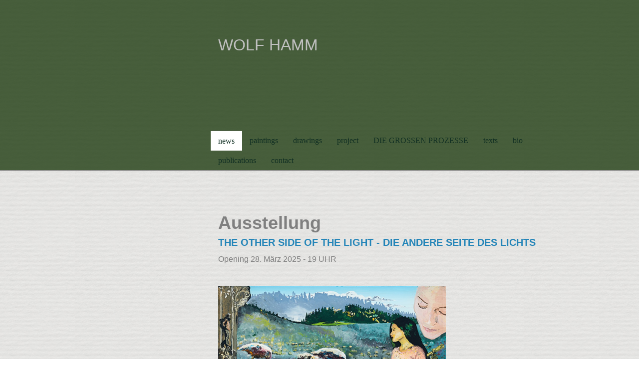

--- FILE ---
content_type: text/html; charset=utf-8
request_url: http://wolfhamm.de/news/
body_size: 29183
content:
<!DOCTYPE html><html lang="de"><head><meta http-equiv="Content-Type" content="text/html; charset=UTF-8"><title>wolf hamm</title><meta name="description" content="wolf hamm"><meta name="keywords" content="wolf, hamm, Künstler, Berlin, Bremen, Delmenhorst, Finnland "><link href="http://54364616.swh.strato-hosting.eu/news/" rel="canonical"><meta content="wolf hamm" property="og:title"><meta content="website" property="og:type"><meta content="http://54364616.swh.strato-hosting.eu/news/" property="og:url"><meta content="http://54364616.swh.strato-hosting.eu/.cm4all/uproc.php/0/B-2%20In%20jedem%20von%20uns%20ist%20auch%20ein%20anderer-Die%20Jugend%2050%20x%2050%2C%202014.jpg?_=149adbfbee8" property="og:image"><script>
              window.beng = window.beng || {};
              window.beng.env = {
                language: "en",
                country: "US",
                mode: "deploy",
                context: "page",
                pageId: "000000153442",
                pageLanguage: "de",
                skeletonId: "",
                scope: "1653610",
                isProtected: false,
                navigationText: "news",
                instance: "1",
                common_prefix: "https://strato-editor.com",
                design_common: "https://strato-editor.com/beng/designs/",
                design_template: "oem/t03c",
                path_design: "https://strato-editor.com/beng/designs/data/oem/t03c/",
                path_res: "https://strato-editor.com/res/",
                path_bengres: "https://strato-editor.com/beng/res/",
                masterDomain: "",
                preferredDomain: "",
                preprocessHostingUri: function(uri) {
                  
                    return uri || "";
                  
                },
                hideEmptyAreas: false
              };
            </script><script xmlns="http://www.w3.org/1999/xhtml" src="https://strato-editor.com/cm4all-beng-proxy/beng-proxy.js"></script><link xmlns="http://www.w3.org/1999/xhtml" rel="stylesheet" href="https://strato-editor.com/.cm4all/e/static/3rdparty/font-awesome/css/font-awesome.min.css"></link><link rel="stylesheet" type="text/css" href="https://strato-editor.com/.cm4all/res/static/libcm4all-js-widget/3.89.7/css/widget-runtime.css" />
<link rel="stylesheet" type="text/css" href="https://strato-editor.com/.cm4all/res/static/beng-editor/5.3.138/css/deploy.css" />
<link rel="stylesheet" type="text/css" href="https://strato-editor.com/.cm4all/res/static/libcm4all-js-widget/3.89.7/css/slideshow-common.css" />
<script src="https://strato-editor.com/.cm4all/res/static/jquery-1.7/jquery.js"></script><script src="https://strato-editor.com/.cm4all/res/static/prototype-1.7.3/prototype.js"></script><script src="https://strato-editor.com/.cm4all/res/static/jslib/1.4.1/js/legacy.js"></script><script src="https://strato-editor.com/.cm4all/res/static/libcm4all-js-widget/3.89.7/js/widget-runtime.js"></script>
<script src="https://strato-editor.com/.cm4all/res/static/libcm4all-js-widget/3.89.7/js/slideshow-common.js"></script>
<script src="https://strato-editor.com/.cm4all/res/static/beng-editor/5.3.138/js/deploy.js"></script>
<script type="text/javascript" src="https://strato-editor.com/.cm4all/uro/assets/js/uro-min.js"></script><script>
                (function() {
                  var mobileAgent = MobileBrowserSwitch.isMobileAgent(navigator.userAgent);
                  if (mobileAgent) {
                    var url = window.location.pathname;
                    if (url.endsWith("/")) {
                      url = url.substring(0, url.length - 1);
                    }
                    if (url.endsWith("/index.php")) {
                      url = url.substring(0, url.length - 10);
                    }
                    if (!/1,auth,8,1$/.test(url) && !/1%2Cauth%2C8%2C1$/.test(url)) {
                      url += "/mobile/";
                      window.location.pathname = url;
                    }
                  }
                })();
              </script><link href="https://strato-editor.com/.cm4all/designs/static/oem/t03c/1601035644.85/css/main.css" rel="stylesheet" type="text/css"><meta charset="utf-8" content=""><meta content="IE=edge" http-equiv="X-UA-Compatible"><meta name="viewport" content="width=device-width, initial-scale=1, maximum-scale=1, user-scalable=no"><meta name="description" content=""><meta name="keywords" content=""><link href="https://strato-editor.com/.cm4all/designs/static/oem/t03c/1601035644.85/css/screen.css" rel="stylesheet" type="text/css"><script type="text/javascript"></script><link href="/.cm4all/handler.php/vars.css?v=20250328142308" type="text/css" rel="stylesheet"><style type="text/css">.cm-logo {background-image: none;background-position: 0px 89px;
background-size: 1px 1px;
background-repeat: no-repeat;
      }</style><script type="text/javascript">window.cmLogoWidgetId = "STRATP_cm4all_com_widgets_Logo_632928";
            window.cmLogoGetCommonWidget = function (){
                return new cm4all.Common.Widget({
            base    : "/news/index.php/",
            session : "",
            frame   : "",
            path    : "STRATP_cm4all_com_widgets_Logo_632928"
        })
            };
            window.logoConfiguration = {
                "cm-logo-x" : "0",
        "cm-logo-y" : "89",
        "cm-logo-v" : "2.0",
        "cm-logo-w" : "1",
        "cm-logo-h" : "1",
        "cm-logo-di" : "oem/t03c",
        "cm-logo-u" : "public-service://0/",
        "cm-logo-k" : "/logo3.png",
        "cm-logo-bc" : "",
        "cm-logo-ln" : "",
        "cm-logo-ln$" : "",
        "cm-logo-hi" : true
        ,
        _logoBaseUrl : "\/.cm4all\/iproc.php\/logo3.png\/scale_0_0\/",
        _logoPath : "logo3.png"
        };
				document.observe('dom:loaded', function() {
					var containers = document.querySelectorAll("[cm_type=logo], [id=logo], .cm-logo");
          for (var i = 0; i < containers.length; i++) {
            var container = containers[i];
            if (container && window.beng && beng.env && beng.env.hideEmptyAreas) {
              if (beng.env.mode != "edit") {
                container.addClassName("cm_empty");
              } else {
                container.addClassName("cm_empty_editor");
              }
            }
          }
				});
			</script><link rel="icon" href="data:;base64,iVBORw0KGgo="/><style id="cm_table_styles">
      /*CM179aabf63866581a505677238_begin*/
        #CM179aabf63866581a505677238_div {
          margin: 0;
          padding: 0;
          
            width: 100%;
            max-width: 100%;
          
        }
        #CM179aabf63866581a505677238 {
          border-spacing: 0px;
          
            width: 100%;
          
            margin: 10px -5px; 
            text-align: left;
          
            table-layout: fixed;
          
            width: 100%;
          
        }
        #CM179aabf63866581a505677238 tr.cm_table {
          
            vertical-align: top;
          
        }
        #CM179aabf63866581a505677238 td.cm_table {
            padding: 5px;
            
              border-right: 1px solid #008080;
            
        }
        #CM179aabf63866581a505677238 tr.cm_table.cm_firstrow td.cm_table {
          border-top: 0;
        }
        #CM179aabf63866581a505677238 tr.cm_table.cm_lastrow td.cm_table {
          border-bottom: 0;
        }
        #CM179aabf63866581a505677238 td.cm_table.cm_firstcol {
          border-left: 0;
        }
        #CM179aabf63866581a505677238 td.cm_table.cm_lastcol {
          border-right: 0;
        }
      /*CM179aabf63866581a505677238_end*/
    
      /*CM15f43bd21978566b9fb6ce378_begin*/
        #CM15f43bd21978566b9fb6ce378_div {
          margin: 0;
          padding: 0;
          
            width: 100%;
            max-width: 100%;
          
        }
        #CM15f43bd21978566b9fb6ce378 {
          border-spacing: 0px;
          
            width: 100%;
          
            margin: 10px -5px; 
            text-align: left;
          
            table-layout: fixed;
          
            width: 100%;
          
        }
        #CM15f43bd21978566b9fb6ce378 tr.cm_table {
          
            vertical-align: top;
          
        }
        #CM15f43bd21978566b9fb6ce378 td.cm_table {
            padding: 5px;
            
        }
        #CM15f43bd21978566b9fb6ce378 tr.cm_table.cm_firstrow td.cm_table {
          border-top: 0;
        }
        #CM15f43bd21978566b9fb6ce378 tr.cm_table.cm_lastrow td.cm_table {
          border-bottom: 0;
        }
        #CM15f43bd21978566b9fb6ce378 td.cm_table.cm_firstcol {
          border-left: 0;
        }
        #CM15f43bd21978566b9fb6ce378 td.cm_table.cm_lastcol {
          border-right: 0;
        }
      /*CM15f43bd21978566b9fb6ce378_end*/
    </style><style id="cm_background_queries"></style><script type="application/x-cm4all-cookie-consent" data-code=""></script></head><body ondrop="return false;" class=" device-desktop cm-deploy cm-deploy-342 cm-deploy-4x"><div class="cm-background" data-cm-qa-bg="image"></div><div class="cm-background-video" data-cm-qa-bg="video"></div><div class="cm-background-effects" data-cm-qa-bg="effect"></div><div class="viewport"><div class="frame"><div class="menu" id="menu"><div class="block visible-xs"><div class="navigation_copy">Navigation loading...</div></div></div><div class="view"><div class="navbar navbar-template full-width"><div class="navbar-inner page-width"><button type="button" class="navbar-toggle"><span class="sr-only">Toggle navigation</span><span class="fa fa-bars"><i style="display:none">MenÃ¼</i></span></button><div class="template-brand"><div class="row"><div class="col-sm-3 col-sm-offset-1"><div class="cm-logo" id="logo"></div></div><div class="col-sm-7"><div class="row title_row"><div class="col-sm-12"><div class="title" id="title" style=""><span style="color: #c0c0c0; font-family: Verdana, Verdana, Geneva, sans-serif; font-size: xx-large;">WOLF HAMM</span></div></div><div class="col-sm-12"><div class="subtitle" id="subtitle" style=""> </div></div></div></div></div></div></div><div class="menu_row full-width hidden-xs"><div class="row page-width"><div class="col-sm-offset-4 col-sm-7"><div class="navigation cm_with_forcesub" id="cm_navigation"><ul id="cm_mainnavigation"><li id="cm_navigation_pid_153442" class="cm_current"><a title="news" href="/news/" class="cm_anchor">news</a></li><li id="cm_navigation_pid_155824" class="cm_has_subnavigation"><a title="paintings" href="/paintings/" class="cm_anchor">paintings</a><ul class="cm_subnavigation" id="cm_subnavigation_pid_155824"><li id="cm_navigation_pid_4140005"><a title="2019" href="/paintings/2019/" class="cm_anchor">2019</a></li><li id="cm_navigation_pid_4140006"><a title="2018" href="/paintings/2018/" class="cm_anchor">2018</a></li><li id="cm_navigation_pid_4140007"><a title="2017" href="/paintings/2017/" class="cm_anchor">2017</a></li><li id="cm_navigation_pid_1702619"><a title="2016" href="/paintings/2016/" class="cm_anchor">2016</a></li><li id="cm_navigation_pid_599987"><a title="2015" href="/paintings/2015/" class="cm_anchor">2015</a></li><li id="cm_navigation_pid_237912"><a title="2014" href="/paintings/2014/" class="cm_anchor">2014</a></li><li id="cm_navigation_pid_237913"><a title="2013" href="/paintings/2013/" class="cm_anchor">2013</a></li></ul></li><li id="cm_navigation_pid_237910"><a title="drawings" href="/drawings/" class="cm_anchor">drawings</a></li><li id="cm_navigation_pid_241661"><a title="project" href="/project/" class="cm_anchor">project</a></li><li id="cm_navigation_pid_5075881"><a title="DIE GROSSEN PROZESSE" href="/DIE-GROSSEN-PROZESSE/" class="cm_anchor">DIE GROSSEN PROZESSE</a></li><li id="cm_navigation_pid_235432" class="cm_has_subnavigation"><a title="texts" href="/texts/" class="cm_anchor">texts</a><ul class="cm_subnavigation" id="cm_subnavigation_pid_235432"><li id="cm_navigation_pid_599941"><a title="Gesprächsfragmente 2009 bis 2012" href="/texts/Gespraechsfragmente-2009-bis-2012/" class="cm_anchor">Gesprächsfragmente 2009 bis 2012</a></li><li id="cm_navigation_pid_599910"><a title="Das Fenster zur Möglichkeit " href="/texts/Das-Fenster-zur-Moeglichkeit/" class="cm_anchor">Das Fenster zur Möglichkeit </a></li><li id="cm_navigation_pid_599909"><a title=" Vom Andachtsbild zum Kunstwerk" href="/texts/Vom-Andachtsbild-zum-Kunstwerk/" class="cm_anchor"> Vom Andachtsbild zum Kunstwerk</a></li></ul></li><li id="cm_navigation_pid_155826"><a title="bio" href="/bio/" class="cm_anchor">bio</a></li><li id="cm_navigation_pid_155827"><a title="publications" href="/publications/" class="cm_anchor">publications</a></li><li id="cm_navigation_pid_153439"><a title="contact" href="/contact/" class="cm_anchor">contact</a></li></ul></div></div></div></div></div><div id="content"><div class="site-content"><div class="full-width main_row"><div class="row page-width"><div class="col-sm-3 col-sm-offset-1"><div id="widgetbar_page_1" data-cm-hintable="yes"><p><br></p><p><br></p><p><br></p><h1><br></h1><p style="text-align: left;"><br></p><p><br></p><p style="text-align: left;"><br></p><p><br></p><p><br></p><p><br></p></div></div><div class="col-sm-7"><div class="main_content" id="content_main" data-cm-hintable="yes"><p><br></p><p><br></p><p><span style='font-size: 36px; font-family: "Julius Sans One", sans-serif;'><strong><span style="color: #808080;">Ausstellung</span></strong></span></p><p><span style='font-size: 20px; font-family: "Julius Sans One", sans-serif; color: #2485b8;'><strong>THE OTHER SIDE OF THE LIGHT</strong></span><span style='font-size: 20px; font-family: "Julius Sans One", sans-serif; color: #2485b8;'><strong> - DIE ANDERE SEITE DES LICHTS</strong></span><br></p><p><span style='font-size: 16px; font-family: "Julius Sans One", sans-serif; color: #808080;'>Opening 28. März 2025 - 19 UHR</span></p><p><br></p><div class="clearFloating" style="clear:both;height: 0px; width: auto;"></div><div id="widgetcontainer_STRATP_cm4all_com_widgets_UroPhoto_53785990" class="cm_widget cm4all_com_widgets_UroPhoto cm_widget_float_left" style="width:62.2%; max-width:1062px; "><div class="cm_widget_anchor"><a name="STRATP_cm4all_com_widgets_UroPhoto_53785990" id="widgetanchor_STRATP_cm4all_com_widgets_UroPhoto_53785990"><!--cm4all.com.widgets.UroPhoto--></a></div><div xmlns="http://www.w3.org/1999/xhtml" data-uro-type="image" style="width:100%;height:100%;" id="uroPhotoOuterSTRATP_cm4all_com_widgets_UroPhoto_53785990">            <picture><source srcset="/.cm4all/uproc.php/0/2025/.Ausstellungsbild%20Thessaloniki%202025-1.jpg/picture-1600?_=195dcbe60b8 1x, /.cm4all/uproc.php/0/2025/.Ausstellungsbild%20Thessaloniki%202025-1.jpg/picture-2600?_=195dcbe60b8 2x" media="(min-width:800px)"><source srcset="/.cm4all/uproc.php/0/2025/.Ausstellungsbild%20Thessaloniki%202025-1.jpg/picture-1200?_=195dcbe60b8 1x, /.cm4all/uproc.php/0/2025/.Ausstellungsbild%20Thessaloniki%202025-1.jpg/picture-1600?_=195dcbe60b8 2x" media="(min-width:600px)"><source srcset="/.cm4all/uproc.php/0/2025/.Ausstellungsbild%20Thessaloniki%202025-1.jpg/picture-800?_=195dcbe60b8 1x, /.cm4all/uproc.php/0/2025/.Ausstellungsbild%20Thessaloniki%202025-1.jpg/picture-1200?_=195dcbe60b8 2x" media="(min-width:400px)"><source srcset="/.cm4all/uproc.php/0/2025/.Ausstellungsbild%20Thessaloniki%202025-1.jpg/picture-400?_=195dcbe60b8 1x, /.cm4all/uproc.php/0/2025/.Ausstellungsbild%20Thessaloniki%202025-1.jpg/picture-800?_=195dcbe60b8 2x" media="(min-width:200px)"><source srcset="/.cm4all/uproc.php/0/2025/.Ausstellungsbild%20Thessaloniki%202025-1.jpg/picture-200?_=195dcbe60b8 1x, /.cm4all/uproc.php/0/2025/.Ausstellungsbild%20Thessaloniki%202025-1.jpg/picture-400?_=195dcbe60b8 2x" media="(min-width:100px)"><img src="/.cm4all/uproc.php/0/2025/.Ausstellungsbild%20Thessaloniki%202025-1.jpg/picture-200?_=195dcbe60b8" data-uro-original="/.cm4all/uproc.php/0/2025/Ausstellungsbild%20Thessaloniki%202025-1.jpg?_=195dcbe60b8" onerror="uroGlobal().util.error(this, '', 'uro-widget')" data-uro-width="1062" data-uro-height="1066" alt="" style="width:100%;" title="" loading="lazy"></picture>
<span></span></div></div><p><br><br></p><p style="text-align: center;"><br></p><p style="text-align: center;"><br></p><p style="text-align: center;"><br></p><p style="text-align: center;"><br></p><p style="text-align: center;"><br></p><p style="text-align: center;"><br></p><p style="text-align: center;"><br></p><p style="text-align: center;"><br></p><p style="text-align: center;"><br></p><p style="text-align: center;"><br></p><p style="text-align: center;"><br></p><p style="text-align: center;"><br></p><p style="text-align: center;"><br></p><p style="text-align: center;"><br></p><p style="text-align: center;"><br></p><p style="text-align: center;"><br></p><p style="text-align: center;"><br></p><p style="text-align: left;"><br></p><p style="text-align: left;"><br></p><p style="text-align: left;"><br></p><p style="text-align: left;"><br></p><p style="text-align: left;"><br></p><p style="text-align: left;"><span style='font-size: 18px; font-family: "Julius Sans One", sans-serif; color: #2485b8;'><strong>Donopoulos IFA</strong></span><br></p><p style="text-align: left;"><span style="color: #808080;"> 3 Agias Theodoras  I  54623 Thessaloniki  I  Greece<br>+30 2310552633    I   ifa@donopoulos.gr<br><a href="https://www.donopoulos.gr" target="_blank" rel="noreferrer noopener" style="color: #2485b8;" class="cm_anchor">www.donopoulos.gr</a></span></p><div id="CM179aabf63866581a505677238_div" style="overflow-x:auto;"><table id="CM179aabf63866581a505677238" style="text-align: left;" class="cm_table"><tbody class="cm_table"><tr class="cm_table cm_firstrow cm_lastrow"><td style="text-align: center;" class="cm_table cm_firstcol"><p><br></p></td><td class="cm_table cm_lastcol"><p><br></p></td></tr></tbody></table></div><div id="CM15f43bd21978566b9fb6ce378_div" style="overflow-x:auto;"><table id="CM15f43bd21978566b9fb6ce378" style="text-align: left;" class="cm_table"><tbody class="cm_table"><tr class="cm_table cm_firstrow cm_lastrow"><td style="text-align: left;" class="cm_table cm_lastcol"><p><br></p></td></tr></tbody></table></div><div id="cm_bottom_clearer" style="clear: both;" contenteditable="false"></div></div></div></div></div><div class="full-width local_row"><div class="row page-width"><div class="col-sm-3 col-sm-offset-1"><div class="sidebar_local_1" id="widgetbar_page_2" data-cm-hintable="yes"><p><br></p><p> </p></div></div><div class="col-sm-7"><div class="sidebar_local_2" id="widgetbar_page_3" data-cm-hintable="yes"><p><a href="/impressum/" class="cm_anchor">impressum</a> © wolf hamm</p><p><br></p><p> </p><p> </p><p> <br></p><p> </p></div></div></div></div><div class="full-width global_row"><div class="row page-width"><div class="col-sm-3 col-sm-offset-1"><div class="sidebar_global_1" id="widgetbar_site_1" data-cm-hintable="yes"><p><br></p></div></div><div class="col-sm-7"><div class="sidebar_global_2" id="widgetbar_site_2" data-cm-hintable="yes"><p><br></p></div></div></div></div></div><div class="full-width footer_row"><div class="row page-width"><div class="footer row"><div class="col-sm-7 col-sm-offset-4"><div id="footer" data-cm-hintable="yes"> </div></div></div></div></div></div></div></div></div><script type="text/javascript" src="https://strato-editor.com/.cm4all/designs/static/oem/t03c/1601035644.85/js/main-ck.js"></script><div class="cm_widget_anchor"><a name="STRATP_cm4all_com_widgets_CookiePolicy_964483" id="widgetanchor_STRATP_cm4all_com_widgets_CookiePolicy_964483"><!--cm4all.com.widgets.CookiePolicy--></a></div><div style="display:none" class="cm-wp-container cm4all-cookie-policy-placeholder-template"><div class="cm-wp-header"><h4 class="cm-wp-header__headline">Externe Inhalte</h4><p class="cm-wp-header__text">Die an dieser Stelle vorgesehenen Inhalte können aufgrund Ihrer aktuellen <a class="cm-wp-header__link" href="#" onclick="openCookieSettings();return false;">Cookie-Einstellungen</a> nicht angezeigt werden.</p></div><div class="cm-wp-content"><div class="cm-wp-content__control"><label aria-checked="false" role="switch" tabindex="0" class="cm-wp-content-switcher"><input tabindex="-1" type="checkbox" class="cm-wp-content-switcher__checkbox" /><span class="cm-wp-content-switcher__label">Drittanbieter-Inhalte</span></label></div><p class="cm-wp-content__text">Diese Webseite bietet möglicherweise Inhalte oder Funktionalitäten an, die von Drittanbietern eigenverantwortlich zur Verfügung gestellt werden. Diese Drittanbieter können eigene Cookies setzen, z.B. um die Nutzeraktivität zu verfolgen oder ihre Angebote zu personalisieren und zu optimieren.</p></div></div><div aria-labelledby="cookieSettingsDialogTitle" role="dialog" style="position: fixed;" class="cm-cookie-container cm-hidden" id="cookieSettingsDialog"><div class="cm-cookie-header"><h4 id="cookieSettingsDialogTitle" class="cm-cookie-header__headline">Cookie-Einstellungen</h4><div autofocus="autofocus" tabindex="0" role="button" class="cm-cookie-header__close-button" title="Schließen"></div></div><div aria-describedby="cookieSettingsDialogContent" class="cm-cookie-content"><p id="cookieSettingsDialogContent" class="cm-cookie-content__text">Diese Webseite verwendet Cookies, um Besuchern ein optimales Nutzererlebnis zu bieten. Bestimmte Inhalte von Drittanbietern werden nur angezeigt, wenn die entsprechende Option aktiviert ist. Die Datenverarbeitung kann dann auch in einem Drittland erfolgen. Weitere Informationen hierzu in der Datenschutzerklärung.</p><div class="cm-cookie-content__controls"><div class="cm-cookie-controls-container"><div class="cm-cookie-controls cm-cookie-controls--essential"><div class="cm-cookie-flex-wrapper"><label aria-details="cookieSettingsEssentialDetails" aria-labelledby="cookieSettingsEssentialLabel" aria-checked="true" role="switch" tabindex="0" class="cm-cookie-switch-wrapper"><input tabindex="-1" id="cookieSettingsEssential" type="checkbox" disabled="disabled" checked="checked" /><span></span></label><div class="cm-cookie-expand-wrapper"><span id="cookieSettingsEssentialLabel">Technisch notwendige</span><div tabindex="0" aria-controls="cookieSettingsEssentialDetails" aria-expanded="false" role="button" class="cm-cookie-content-expansion-button" title="Erweitern / Zuklappen"></div></div></div><div class="cm-cookie-content-expansion-text" id="cookieSettingsEssentialDetails">Diese Cookies sind zum Betrieb der Webseite notwendig, z.B. zum Schutz vor Hackerangriffen und zur Gewährleistung eines konsistenten und der Nachfrage angepassten Erscheinungsbilds der Seite.</div></div><div class="cm-cookie-controls cm-cookie-controls--statistic"><div class="cm-cookie-flex-wrapper"><label aria-details="cookieSettingsStatisticsDetails" aria-labelledby="cookieSettingsStatisticsLabel" aria-checked="false" role="switch" tabindex="0" class="cm-cookie-switch-wrapper"><input tabindex="-1" id="cookieSettingsStatistics" type="checkbox" /><span></span></label><div class="cm-cookie-expand-wrapper"><span id="cookieSettingsStatisticsLabel">Analytische</span><div tabindex="0" aria-controls="cookieSettingsStatisticsDetails" aria-expanded="false" role="button" class="cm-cookie-content-expansion-button" title="Erweitern / Zuklappen"></div></div></div><div class="cm-cookie-content-expansion-text" id="cookieSettingsStatisticsDetails">Diese Cookies werden verwendet, um das Nutzererlebnis weiter zu optimieren. Hierunter fallen auch Statistiken, die dem Webseitenbetreiber von Drittanbietern zur Verfügung gestellt werden, sowie die Ausspielung von personalisierter Werbung durch die Nachverfolgung der Nutzeraktivität über verschiedene Webseiten.</div></div><div class="cm-cookie-controls cm-cookie-controls--third-party"><div class="cm-cookie-flex-wrapper"><label aria-details="cookieSettingsThirdpartyDetails" aria-labelledby="cookieSettingsThirdpartyLabel" aria-checked="false" role="switch" tabindex="0" class="cm-cookie-switch-wrapper"><input tabindex="-1" id="cookieSettingsThirdparty" type="checkbox" /><span></span></label><div class="cm-cookie-expand-wrapper"><span id="cookieSettingsThirdpartyLabel">Drittanbieter-Inhalte</span><div tabindex="0" aria-controls="cookieSettingsThirdpartyDetails" aria-expanded="false" role="button" class="cm-cookie-content-expansion-button" title="Erweitern / Zuklappen"></div></div></div><div class="cm-cookie-content-expansion-text" id="cookieSettingsThirdpartyDetails">Diese Webseite bietet möglicherweise Inhalte oder Funktionalitäten an, die von Drittanbietern eigenverantwortlich zur Verfügung gestellt werden. Diese Drittanbieter können eigene Cookies setzen, z.B. um die Nutzeraktivität zu verfolgen oder ihre Angebote zu personalisieren und zu optimieren.</div></div></div><div class="cm-cookie-content-button"><div tabindex="0" role="button" onclick="rejectAllCookieTypes(); setTimeout(saveCookieSettings, 400);" class="cm-cookie-button cm-cookie-content-button--reject-all"><span>Ablehnen</span></div><div tabindex="0" role="button" onclick="selectAllCookieTypes(); setTimeout(saveCookieSettings, 400);" class="cm-cookie-button cm-cookie-content-button--accept-all"><span>Alle akzeptieren</span></div><div tabindex="0" role="button" onclick="saveCookieSettings();" class="cm-cookie-button cm-cookie-content-button--save"><span>Speichern</span></div></div></div></div></div><script type="text/javascript">
      Common.loadCss("/.cm4all/widgetres.php/cm4all.com.widgets.CookiePolicy/show.css?v=3.3.38");
    </script><script data-tracking="true" data-cookie-settings-enabled="true" src="/.cm4all/widgetres.php/cm4all.com.widgets.CookiePolicy/show.js?v=3.3.38" defer="defer" id="cookieSettingsScript"></script><noscript ><div style="position:absolute;bottom:0;" id="statdiv"><img alt="" height="1" width="1" src="https://strato-editor.com/.cm4all/_pixel.img?site=1769992-E8okt2nk&amp;page=pid_153442&amp;path=%2Fnews%2Findex.php%2F&amp;nt=news"/></div></noscript><script  type="text/javascript">//<![CDATA[
            document.body.insertAdjacentHTML('beforeend', '<div style="position:absolute;bottom:0;" id="statdiv"><img alt="" height="1" width="1" src="https://strato-editor.com/.cm4all/_pixel.img?site=1769992-E8okt2nk&amp;page=pid_153442&amp;path=%2Fnews%2Findex.php%2F&amp;nt=news&amp;domain='+escape(document.location.hostname)+'&amp;ref='+escape(document.referrer)+'"/></div>');
        //]]></script><div style="display: none;" id="keyvisualWidgetVideosContainer"></div><style type="text/css">.cm-kv-0 {
background-color: transparent;
background-image: url("/.cm4all/iproc.php/.cm4all/sysdb/keyvisuals/keyvisual.jpg/scale_0_0/keyvisual.jpg");
background-repeat: no-repeat;
}
</style><style type="text/css">
			#keyvisual {
				overflow: hidden;
			}
			.kv-video-wrapper {
				width: 100%;
				height: 100%;
				position: relative;
			}
			</style><script type="text/javascript">
				jQuery(document).ready(function() {
					function moveTempVideos(slideshow, isEditorMode) {
						var videosContainer = document.getElementById('keyvisualWidgetVideosContainer');
						if (videosContainer) {
							while (videosContainer.firstChild) {
								var div = videosContainer.firstChild;
								var divPosition = div.className.substring('cm-kv-0-tempvideo-'.length);
								if (isEditorMode && parseInt(divPosition) > 1) {
									break;
								}
								videosContainer.removeChild(div);
								if (div.nodeType == Node.ELEMENT_NODE) {
									var pos = '';
									if (slideshow) {
										pos = '-' + divPosition;
									}
									var kv = document.querySelector('.cm-kv-0' + pos);
									if (kv) {
										if (!slideshow) {
											var wrapperDiv = document.createElement("div"); 
											wrapperDiv.setAttribute("class", "kv-video-wrapper");
											kv.insertBefore(wrapperDiv, kv.firstChild);
											kv = wrapperDiv;
										}
										while (div.firstChild) {
											kv.appendChild(div.firstChild);
										}
										if (!slideshow) {
											break;
										}
									}
								}
							}
						}
					}

					function kvClickAction(mode, href) {
						if (mode == 'internal') {
							if (!window.top.syntony || !/_home$/.test(window.top.syntony.bifmState)) {
								window.location.href = href;
							}
						} else if (mode == 'external') {
							var a = document.createElement('a');
							a.href = href;
							a.target = '_blank';
							a.rel = 'noreferrer noopener';
							a.click();
						}
					}

					var keyvisualElement = jQuery("[cm_type=keyvisual]");
					if(keyvisualElement.length == 0){
						keyvisualElement = jQuery("#keyvisual");
					}
					if(keyvisualElement.length == 0){
						keyvisualElement = jQuery("[class~=cm-kv-0]");
					}
				
						keyvisualElement.attr("role", "img");
						keyvisualElement.attr("tabindex", "0");
						keyvisualElement.attr("aria-label", "hauptgrafik");
					
					moveTempVideos(false, false);
					var video = document.querySelector('#keyvisual video');
					if (video) {
						video.play();
					}
				
			});
		</script></body></html>


--- FILE ---
content_type: text/css
request_url: https://strato-editor.com/.cm4all/designs/static/oem/t03c/1601035644.85/css/main.css
body_size: 24480
content:
@charset "UTF-8";@font-face{font-family:'FontAwesome';src:url("https://c4t.cc/pool/font-awesome/4.7.0/fonts/fontawesome-webfont.eot?v=4.7.0");src:url("https://c4t.cc/pool/font-awesome/4.7.0/fonts/fontawesome-webfont.eot?#iefix&v=4.7.0") format("embedded-opentype"),url("https://c4t.cc/pool/font-awesome/4.7.0/fonts/fontawesome-webfont.woff2?v=4.7.0") format("woff2"),url("https://c4t.cc/pool/font-awesome/4.7.0/fonts/fontawesome-webfont.woff?v=4.7.0") format("woff"),url("https://c4t.cc/pool/font-awesome/4.7.0/fonts/fontawesome-webfont.ttf?v=4.7.0") format("truetype"),url("https://c4t.cc/pool/font-awesome/4.7.0/fonts/fontawesome-webfont.svg?v=4.7.0#fontawesomeregular") format("svg");font-weight:normal;font-style:normal}
body{margin:0;padding:0}
.highlight{background:#fff699;padding:0 .5em}
.viewport{position:relative;overflow:hidden;width:100%}
.frame{position:relative;width:100%}
#menu{z-index:200;position:relative;overflow:hidden;width:100%;color:#fff}
#menu .close-btn{display:none}
#menu ul{*zoom:1;display:block;padding:0;list-style:none}
#menu ul:before,#menu ul:after{content:"";display:table}
#menu ul:after{clear:both}
#menu li{display:block}
#menu li a{display:block;color:#ccc;font-size:.875em;line-height:1.28571em;font-weight:bold;outline:0}
#menu li a:focus,#menu li a:hover{color:#fff;background:rgba(255,255,255,0.1)}
#menu li.cm_current a{color:#fff}
@media screen and (max-width:767px){#menu{position:absolute;top:0}
.js #menu{z-index:1;height:0}
.menu-open #menu .close-btn{display:block}
#menu .close-btn{position:absolute;top:-3.75em;left:1.875em}
#menu .block{position:relative;padding:0}
#menu li{position:relative;border-top:1px solid rgba(255,255,255,0.1)}
#menu li:last-child{border-bottom:1px solid rgba(255,255,255,0.1)}
#menu li.cm_current:after{z-index:50;display:block;content:"";position:absolute;top:50%;right:-0.03125em;margin-top:-0.625em;border-top:.625em transparent solid;border-bottom:.625em transparent solid;border-right:.625em white solid}
#menu li a{padding:10px 30px}
.js #menu{height:100%;width:70%;background:#333;-moz-box-shadow:inset -1.5em 0 1.5em -0.75em rgba(0,0,0,0.25);-webkit-box-shadow:inset -1.5em 0 1.5em -0.75em rgba(0,0,0,0.25);box-shadow:inset -1.5em 0 1.5em -0.75em rgba(0,0,0,0.25)}
.js #menu .block{background:transparent}
.js #menu .close-btn{display:block;filter:alpha(opacity=70);opacity:.7}
.js #menu .close-btn:focus,.js #menu .close-btn:hover{filter:progid:DXImageTransform.Microsoft.Alpha(enabled=false);opacity:1}
.js #menu{left:-70%}
.js .frame{left:0}
.menu-open .frame{left:70%}
.csstransforms3d.csstransitions.js #menu{left:0;-moz-transform:translate3d(-100%,0,0);-ms-transform:translate3d(-100%,0,0);-webkit-transform:translate3d(-100%,0,0);transform:translate3d(-100%,0,0);-moz-backface-visibility:hidden;-webkit-backface-visibility:hidden;backface-visibility:hidden}
.csstransforms3d.csstransitions.js .frame{left:0 !important;-moz-transform:translate3d(0,0,0);-ms-transform:translate3d(0,0,0);-webkit-transform:translate3d(0,0,0);transform:translate3d(0,0,0);-moz-transition:-moz-transform 500ms ease;-o-transition:-o-transform 500ms ease;-webkit-transition:-webkit-transform 500ms ease;transition:transform 500ms ease;-moz-backface-visibility:hidden;-webkit-backface-visibility:hidden;backface-visibility:hidden}
.csstransforms3d.csstransitions.menu-open .frame{-moz-transform:translate3d(69%,0,0) scale3d(1,1,1);-ms-transform:translate3d(69%,0,0) scale3d(1,1,1);-webkit-transform:translate3d(69%,0,0) scale3d(1,1,1);transform:translate3d(69%,0,0) scale3d(1,1,1)}
.csstransforms3d.csstransitions.js #menu .block{filter:alpha(opacity=70);opacity:.7;-moz-transition:opacity 300ms 100ms ease,-moz-transform 500ms ease;-o-transition:opacity 300ms 100ms ease,-o-transform 500ms ease;-webkit-transition:opacity 300ms 100ms,-webkit-transform 500ms ease;-webkit-transition-delay:ease,0;transition:opacity 300ms 100ms ease,transform 500ms ease;-moz-transform:translate3d(70%,0,0) scale3d(0.9,0.9,0.9);-ms-transform:translate3d(70%,0,0) scale3d(0.9,0.9,0.9);-webkit-transform:translate3d(70%,0,0) scale3d(0.9,0.9,0.9);transform:translate3d(70%,0,0) scale3d(0.9,0.9,0.9);-moz-transform-origin:50% 0;-ms-transform-origin:50% 0;-webkit-transform-origin:50% 0;transform-origin:50% 0}
.csstransforms3d.csstransitions.menu-open #menu .block{filter:progid:DXImageTransform.Microsoft.Alpha(enabled=false);opacity:1;-moz-transform:translate3d(0,0,0);-ms-transform:translate3d(0,0,0);-webkit-transform:translate3d(0,0,0);transform:translate3d(0,0,0)}
}
#menu ul li:not(.show-submenu) ul{display:none}
#menu ul li{padding:0;margin:0}
#menu ul li ul li{font-size:.9em}
#menu ul li ul li ul li{font-size:.9em}
.cm_widget *,.ui-cm4all *{-moz-box-sizing:content-box !important;-webkit-box-sizing:content-box !important;box-sizing:content-box !important}
body{background-image:url(../img/background.jpg);background-repeat:repeat;background-size:150px 150px;margin-bottom:0 !important}
@-ms-viewport{width:device-width}
body .viewport{/*! normalize.css v2.1.3 | MIT License | git.io/normalize *//*!
   */font:"standardFontStyle" "standardFontWeight" "standardFontSize" "standardFontFamily";line-height:22px;text-shadow:none;color:#123007;text-align:left}
body .viewport article,body .viewport aside,body .viewport details,body .viewport figcaption,body .viewport figure,body .viewport footer,body .viewport header,body .viewport hgroup,body .viewport main,body .viewport nav,body .viewport section,body .viewport summary{display:block}
body .viewport audio,body .viewport canvas,body .viewport video{display:inline-block}
body .viewport audio:not([controls]){display:none;height:0}
body .viewport [hidden],body .viewport template{display:none}
body .viewport html{font-family:sans-serif;-ms-text-size-adjust:100%;-webkit-text-size-adjust:100%}
body .viewport body{margin:0}
body .viewport a{background:transparent}
body .viewport a:focus{outline:thin dotted}
body .viewport a:active,body .viewport a:hover{outline:0}
body .viewport h1{font-size:2em;margin:.67em 0}
body .viewport abbr[title]{border-bottom:1px dotted}
body .viewport b,body .viewport strong{font-weight:bold}
body .viewport dfn{font-style:italic}
body .viewport hr{-moz-box-sizing:content-box;box-sizing:content-box;height:0}
body .viewport mark{background:#ff0;color:#000}
body .viewport code,body .viewport kbd,body .viewport pre,body .viewport samp{font-family:monospace,serif;font-size:1em}
body .viewport pre{white-space:pre-wrap}
body .viewport q{quotes:"\201C" "\201D" "\2018" "\2019"}
body .viewport small{font-size:80%}
body .viewport sub,body .viewport sup{font-size:75%;line-height:0;position:relative;vertical-align:baseline}
body .viewport sup{top:-0.5em}
body .viewport sub{bottom:-0.25em}
body .viewport img{border:0}
body .viewport svg:not(:root){overflow:hidden}
body .viewport figure{margin:0}
body .viewport fieldset{border:1px solid silver;margin:0 2px;padding:.35em .625em .75em}
body .viewport legend{border:0;padding:0}
body .viewport button,body .viewport input,body .viewport select,body .viewport textarea{font-family:inherit;font-size:100%;margin:0}
body .viewport button,body .viewport input{line-height:normal}
body .viewport button,body .viewport select{text-transform:none}
body .viewport button,body .viewport html input[type="button"],body .viewport input[type="reset"],body .viewport input[type="submit"]{-webkit-appearance:button;cursor:pointer}
body .viewport button[disabled],body .viewport html input[disabled]{cursor:default}
body .viewport input[type="checkbox"],body .viewport input[type="radio"]{box-sizing:border-box;padding:0}
body .viewport input[type="search"]{-webkit-appearance:textfield;-moz-box-sizing:content-box;-webkit-box-sizing:content-box;box-sizing:content-box}
body .viewport input[type="search"]::-webkit-search-cancel-button,body .viewport input[type="search"]::-webkit-search-decoration{-webkit-appearance:none}
body .viewport button::-moz-focus-inner,body .viewport input::-moz-focus-inner{border:0;padding:0}
body .viewport textarea{overflow:auto;vertical-align:top}
body .viewport table{border-collapse:collapse;border-spacing:0}
@media print{body .viewport *{text-shadow:none !important;color:#000 !important;background:transparent !important;box-shadow:none !important}
body .viewport a,body .viewport a:visited{text-decoration:underline}
body .viewport a[href]:after{content:" (" attr(href) ")"}
body .viewport abbr[title]:after{content:" (" attr(title) ")"}
body .viewport a[href^="javascript:"]:after,body .viewport a[href^="#"]:after{content:""}
body .viewport pre,body .viewport blockquote{border:1px solid #999;page-break-inside:avoid}
body .viewport thead{display:table-header-group}
body .viewport tr,body .viewport img{page-break-inside:avoid}
body .viewport img{max-width:100% !important}
@page{body .viewport{margin:2cm .5cm}
}
body .viewport p,body .viewport h2,body .viewport h3{orphans:3;widows:3}
body .viewport h2,body .viewport h3{page-break-after:avoid}
body .viewport select{background:#fff !important}
body .viewport .navbar{display:none}
body .viewport .table td,body .viewport .table th{background-color:#fff !important}
body .viewport .btn>.caret,body .viewport .dropup>.btn>.caret{border-top-color:#000 !important}
body .viewport .label{border:1px solid #000}
body .viewport .table{border-collapse:collapse !important}
body .viewport .table-bordered th,body .viewport .table-bordered td{border:1px solid #ddd !important}
}
body .viewport *,body .viewport *:before,body .viewport *:after{-moz-box-sizing:border-box;-webkit-box-sizing:border-box;box-sizing:border-box}
body .viewport html{font-size:62.5%;-webkit-tap-highlight-color:transparent}
body .viewport body{font-family:"Helvetica Neue",Helvetica,Arial,sans-serif;font-size:14px;line-height:1.42857;color:#333;background-color:white}
body .viewport input,body .viewport button,body .viewport select,body .viewport textarea{font-family:inherit;font-size:inherit;line-height:inherit}
body .viewport a{color:#428bca;text-decoration:none}
body .viewport a:hover,body .viewport a:focus{color:#2a6496;text-decoration:underline}
body .viewport a:focus{outline:thin dotted #333;outline:5px auto -webkit-focus-ring-color;outline-offset:-2px}
body .viewport img{vertical-align:middle}
body .viewport .img-responsive{display:block;max-width:100%;height:auto}
body .viewport .img-rounded{border-radius:6px}
body .viewport .img-thumbnail,body .viewport .thumbnail{padding:4px;line-height:1.42857;background-color:white;border:1px solid #ddd;border-radius:4px;-moz-transition:all .2s ease-in-out;-o-transition:all .2s ease-in-out;-webkit-transition:all .2s ease-in-out;transition:all .2s ease-in-out;display:inline-block;max-width:100%;height:auto}
body .viewport .img-circle{border-radius:50%}
body .viewport hr{margin-top:20px;margin-bottom:20px;border:0;border-top:1px solid #eee}
body .viewport .sr-only{position:absolute;width:1px;height:1px;margin:-1px;padding:0;overflow:hidden;clip:rect(0,0,0,0);border:0}
body .viewport p{margin:0 0 10px}
body .viewport .lead{margin-bottom:20px;font-size:16px;font-weight:200;line-height:1.4}
@media(min-width:768px){body .viewport .lead{font-size:21px}
}
body .viewport small,body .viewport .small{font-size:85%}
body .viewport cite{font-style:normal}
body .viewport .text-muted{color:#999}
body .viewport .text-primary{color:#428bca}
body .viewport .text-primary:hover{color:#3071a9}
body .viewport .text-warning{color:#c09853}
body .viewport .text-warning:hover{color:#a47e3c}
body .viewport .text-danger{color:#b94a48}
body .viewport .text-danger:hover{color:#953b39}
body .viewport .text-success{color:#468847}
body .viewport .text-success:hover{color:#356635}
body .viewport .text-info{color:#3a87ad}
body .viewport .text-info:hover{color:#2d6987}
body .viewport .text-left{text-align:left}
body .viewport .text-right{text-align:right}
body .viewport .text-center{text-align:center}
body .viewport h1,body .viewport h2,body .viewport h3,body .viewport h4,body .viewport h5,body .viewport h6,body .viewport .h1,body .viewport .h2,body .viewport .h3,body .viewport .h4,body .viewport .h5,body .viewport .h6{font-family:"Helvetica Neue",Helvetica,Arial,sans-serif;font-weight:500;line-height:1.1;color:inherit}
body .viewport h1 small,body .viewport h1 .small,body .viewport h2 small,body .viewport h2 .small,body .viewport h3 small,body .viewport h3 .small,body .viewport h4 small,body .viewport h4 .small,body .viewport h5 small,body .viewport h5 .small,body .viewport h6 small,body .viewport h6 .small,body .viewport .h1 small,body .viewport .h1 .small,body .viewport .h2 small,body .viewport .h2 .small,body .viewport .h3 small,body .viewport .h3 .small,body .viewport .h4 small,body .viewport .h4 .small,body .viewport .h5 small,body .viewport .h5 .small,body .viewport .h6 small,body .viewport .h6 .small{font-weight:normal;line-height:1;color:#999}
body .viewport h1,body .viewport h2,body .viewport h3{margin-top:20px;margin-bottom:10px}
body .viewport h1 small,body .viewport h1 .small,body .viewport h2 small,body .viewport h2 .small,body .viewport h3 small,body .viewport h3 .small{font-size:65%}
body .viewport h4,body .viewport h5,body .viewport h6{margin-top:10px;margin-bottom:10px}
body .viewport h4 small,body .viewport h4 .small,body .viewport h5 small,body .viewport h5 .small,body .viewport h6 small,body .viewport h6 .small{font-size:75%}
body .viewport h1,body .viewport .h1{font-size:36px}
body .viewport h2,body .viewport .h2{font-size:30px}
body .viewport h3,body .viewport .h3{font-size:24px}
body .viewport h4,body .viewport .h4{font-size:18px}
body .viewport h5,body .viewport .h5{font-size:14px}
body .viewport h6,body .viewport .h6{font-size:12px}
body .viewport .page-header{padding-bottom:9px;margin:40px 0 20px;border-bottom:1px solid #eee}
body .viewport ul,body .viewport ol{margin-top:0;margin-bottom:10px}
body .viewport ul ul,body .viewport ul ol,body .viewport ol ul,body .viewport ol ol{margin-bottom:0}
body .viewport .list-unstyled,body .viewport .list-inline{padding-left:0;list-style:none}
body .viewport .list-inline>li{display:inline-block;padding-left:5px;padding-right:5px}
body .viewport .list-inline>li:first-child{padding-left:0}
body .viewport dl{margin-bottom:20px}
body .viewport dt,body .viewport dd{line-height:1.42857}
body .viewport dt{font-weight:bold}
body .viewport dd{margin-left:0}
@media(min-width:768px){body .viewport .dl-horizontal dt{float:left;width:160px;clear:left;text-align:right;overflow:hidden;text-overflow:ellipsis;white-space:nowrap}
body .viewport .dl-horizontal dd{margin-left:180px;*zoom:1}
body .viewport .dl-horizontal dd:before,body .viewport .dl-horizontal dd:after{content:"";display:table}
body .viewport .dl-horizontal dd:after{clear:both}
}
body .viewport abbr[title],body .viewport abbr[data-original-title]{cursor:help;border-bottom:1px dotted #999}
body .viewport abbr.initialism{font-size:90%;text-transform:uppercase}
body .viewport blockquote{padding:10px 20px;margin:0 0 20px;border-left:5px solid #eee}
body .viewport blockquote p{font-size:17.5px;font-weight:300;line-height:1.25}
body .viewport blockquote p:last-child{margin-bottom:0}
body .viewport blockquote small{display:block;line-height:1.42857;color:#999}
body .viewport blockquote small:before{content:'\2014 \00A0'}
body .viewport blockquote.pull-right{padding-right:15px;padding-left:0;border-right:5px solid #eee;border-left:0}
body .viewport blockquote.pull-right p,body .viewport blockquote.pull-right small,body .viewport blockquote.pull-right .small{text-align:right}
body .viewport blockquote.pull-right small:before,body .viewport blockquote.pull-right .small:before{content:''}
body .viewport blockquote.pull-right small:after,body .viewport blockquote.pull-right .small:after{content:'\00A0 \2014'}
body .viewport blockquote:before,body .viewport blockquote:after{content:""}
body .viewport address{margin-bottom:20px;font-style:normal;line-height:1.42857}
body .viewport code,body .viewport kbd,body .viewport pre,body .viewport samp{font-family:Monaco,Menlo,Consolas,"Courier New",monospace}
body .viewport code{padding:2px 4px;font-size:90%;color:#c7254e;background-color:#f9f2f4;white-space:nowrap;border-radius:4px}
body .viewport pre{display:block;padding:9.5px;margin:0 0 10px;font-size:13px;line-height:1.42857;word-break:break-all;word-wrap:break-word;color:#333;background-color:whitesmoke;border:1px solid #ccc;border-radius:4px}
body .viewport pre code{padding:0;font-size:inherit;color:inherit;white-space:pre-wrap;background-color:transparent;border-radius:0}
body .viewport .pre-scrollable{max-height:340px;overflow-y:scroll}
body .viewport .container{margin-right:auto;margin-left:auto;padding-left:15px;padding-right:15px;*zoom:1}
body .viewport .container:before,body .viewport .container:after{content:"";display:table}
body .viewport .container:after{clear:both}
body .viewport .row{margin-left:-15px;margin-right:-15px;*zoom:1}
body .viewport .row:before,body .viewport .row:after{content:"";display:table}
body .viewport .row:after{clear:both}
body .viewport .col-xs-12,body .viewport .col-sm-12,body .viewport .col-md-12,body .viewport .col-lg-12,body .viewport .col-xs-11,body .viewport .col-sm-11,body .viewport .col-md-11,body .viewport .col-lg-11,body .viewport .col-xs-10,body .viewport .col-sm-10,body .viewport .col-md-10,body .viewport .col-lg-10,body .viewport .col-xs-9,body .viewport .col-sm-9,body .viewport .col-md-9,body .viewport .col-lg-9,body .viewport .col-xs-8,body .viewport .col-sm-8,body .viewport .col-md-8,body .viewport .col-lg-8,body .viewport .col-xs-7,body .viewport .col-sm-7,body .viewport .col-md-7,body .viewport .col-lg-7,body .viewport .col-xs-6,body .viewport .col-sm-6,body .viewport .col-md-6,body .viewport .col-lg-6,body .viewport .col-xs-5,body .viewport .col-sm-5,body .viewport .col-md-5,body .viewport .col-lg-5,body .viewport .col-xs-4,body .viewport .col-sm-4,body .viewport .col-md-4,body .viewport .col-lg-4,body .viewport .col-xs-3,body .viewport .col-sm-3,body .viewport .col-md-3,body .viewport .col-lg-3,body .viewport .col-xs-2,body .viewport .col-sm-2,body .viewport .col-md-2,body .viewport .col-lg-2,body .viewport .col-xs-1,body .viewport .col-sm-1,body .viewport .col-md-1,body .viewport .col-lg-1{position:relative;min-height:1px;padding-left:15px;padding-right:15px}
body .viewport .col-xs-12,body .viewport .col-xs-11,body .viewport .col-xs-10,body .viewport .col-xs-9,body .viewport .col-xs-8,body .viewport .col-xs-7,body .viewport .col-xs-6,body .viewport .col-xs-5,body .viewport .col-xs-4,body .viewport .col-xs-3,body .viewport .col-xs-2,body .viewport .col-xs-1{float:left}
body .viewport .col-xs-1{width:8.33333%}
body .viewport .col-xs-2{width:16.66667%}
body .viewport .col-xs-3{width:25%}
body .viewport .col-xs-4{width:33.33333%}
body .viewport .col-xs-5{width:41.66667%}
body .viewport .col-xs-6{width:50%}
body .viewport .col-xs-7{width:58.33333%}
body .viewport .col-xs-8{width:66.66667%}
body .viewport .col-xs-9{width:75%}
body .viewport .col-xs-10{width:83.33333%}
body .viewport .col-xs-11{width:91.66667%}
body .viewport .col-xs-12{width:100%}
body .viewport .col-xs-pull-0{right:0}
body .viewport .col-xs-pull-1{right:8.33333%}
body .viewport .col-xs-pull-2{right:16.66667%}
body .viewport .col-xs-pull-3{right:25%}
body .viewport .col-xs-pull-4{right:33.33333%}
body .viewport .col-xs-pull-5{right:41.66667%}
body .viewport .col-xs-pull-6{right:50%}
body .viewport .col-xs-pull-7{right:58.33333%}
body .viewport .col-xs-pull-8{right:66.66667%}
body .viewport .col-xs-pull-9{right:75%}
body .viewport .col-xs-pull-10{right:83.33333%}
body .viewport .col-xs-pull-11{right:91.66667%}
body .viewport .col-xs-pull-12{right:100%}
body .viewport .col-xs-push-0{left:0}
body .viewport .col-xs-push-1{left:8.33333%}
body .viewport .col-xs-push-2{left:16.66667%}
body .viewport .col-xs-push-3{left:25%}
body .viewport .col-xs-push-4{left:33.33333%}
body .viewport .col-xs-push-5{left:41.66667%}
body .viewport .col-xs-push-6{left:50%}
body .viewport .col-xs-push-7{left:58.33333%}
body .viewport .col-xs-push-8{left:66.66667%}
body .viewport .col-xs-push-9{left:75%}
body .viewport .col-xs-push-10{left:83.33333%}
body .viewport .col-xs-push-11{left:91.66667%}
body .viewport .col-xs-push-12{left:100%}
body .viewport .col-xs-offset-0{margin-left:0}
body .viewport .col-xs-offset-1{margin-left:8.33333%}
body .viewport .col-xs-offset-2{margin-left:16.66667%}
body .viewport .col-xs-offset-3{margin-left:25%}
body .viewport .col-xs-offset-4{margin-left:33.33333%}
body .viewport .col-xs-offset-5{margin-left:41.66667%}
body .viewport .col-xs-offset-6{margin-left:50%}
body .viewport .col-xs-offset-7{margin-left:58.33333%}
body .viewport .col-xs-offset-8{margin-left:66.66667%}
body .viewport .col-xs-offset-9{margin-left:75%}
body .viewport .col-xs-offset-10{margin-left:83.33333%}
body .viewport .col-xs-offset-11{margin-left:91.66667%}
body .viewport .col-xs-offset-12{margin-left:100%}
@media(min-width:768px){body .viewport .container{width:750px}
body .viewport .col-sm-12,body .viewport .col-sm-11,body .viewport .col-sm-10,body .viewport .col-sm-9,body .viewport .col-sm-8,body .viewport .col-sm-7,body .viewport .col-sm-6,body .viewport .col-sm-5,body .viewport .col-sm-4,body .viewport .col-sm-3,body .viewport .col-sm-2,body .viewport .col-sm-1{float:left}
body .viewport .col-sm-1{width:8.33333%}
body .viewport .col-sm-2{width:16.66667%}
body .viewport .col-sm-3{width:25%}
body .viewport .col-sm-4{width:33.33333%}
body .viewport .col-sm-5{width:41.66667%}
body .viewport .col-sm-6{width:50%}
body .viewport .col-sm-7{width:58.33333%}
body .viewport .col-sm-8{width:66.66667%}
body .viewport .col-sm-9{width:75%}
body .viewport .col-sm-10{width:83.33333%}
body .viewport .col-sm-11{width:91.66667%}
body .viewport .col-sm-12{width:100%}
body .viewport .col-sm-pull-0{right:0}
body .viewport .col-sm-pull-1{right:8.33333%}
body .viewport .col-sm-pull-2{right:16.66667%}
body .viewport .col-sm-pull-3{right:25%}
body .viewport .col-sm-pull-4{right:33.33333%}
body .viewport .col-sm-pull-5{right:41.66667%}
body .viewport .col-sm-pull-6{right:50%}
body .viewport .col-sm-pull-7{right:58.33333%}
body .viewport .col-sm-pull-8{right:66.66667%}
body .viewport .col-sm-pull-9{right:75%}
body .viewport .col-sm-pull-10{right:83.33333%}
body .viewport .col-sm-pull-11{right:91.66667%}
body .viewport .col-sm-pull-12{right:100%}
body .viewport .col-sm-push-0{left:0}
body .viewport .col-sm-push-1{left:8.33333%}
body .viewport .col-sm-push-2{left:16.66667%}
body .viewport .col-sm-push-3{left:25%}
body .viewport .col-sm-push-4{left:33.33333%}
body .viewport .col-sm-push-5{left:41.66667%}
body .viewport .col-sm-push-6{left:50%}
body .viewport .col-sm-push-7{left:58.33333%}
body .viewport .col-sm-push-8{left:66.66667%}
body .viewport .col-sm-push-9{left:75%}
body .viewport .col-sm-push-10{left:83.33333%}
body .viewport .col-sm-push-11{left:91.66667%}
body .viewport .col-sm-push-12{left:100%}
body .viewport .col-sm-offset-0{margin-left:0}
body .viewport .col-sm-offset-1{margin-left:8.33333%}
body .viewport .col-sm-offset-2{margin-left:16.66667%}
body .viewport .col-sm-offset-3{margin-left:25%}
body .viewport .col-sm-offset-4{margin-left:33.33333%}
body .viewport .col-sm-offset-5{margin-left:41.66667%}
body .viewport .col-sm-offset-6{margin-left:50%}
body .viewport .col-sm-offset-7{margin-left:58.33333%}
body .viewport .col-sm-offset-8{margin-left:66.66667%}
body .viewport .col-sm-offset-9{margin-left:75%}
body .viewport .col-sm-offset-10{margin-left:83.33333%}
body .viewport .col-sm-offset-11{margin-left:91.66667%}
body .viewport .col-sm-offset-12{margin-left:100%}
}
@media(min-width:992px){body .viewport .container{width:970px}
body .viewport .col-md-12,body .viewport .col-md-11,body .viewport .col-md-10,body .viewport .col-md-9,body .viewport .col-md-8,body .viewport .col-md-7,body .viewport .col-md-6,body .viewport .col-md-5,body .viewport .col-md-4,body .viewport .col-md-3,body .viewport .col-md-2,body .viewport .col-md-1{float:left}
body .viewport .col-md-1{width:8.33333%}
body .viewport .col-md-2{width:16.66667%}
body .viewport .col-md-3{width:25%}
body .viewport .col-md-4{width:33.33333%}
body .viewport .col-md-5{width:41.66667%}
body .viewport .col-md-6{width:50%}
body .viewport .col-md-7{width:58.33333%}
body .viewport .col-md-8{width:66.66667%}
body .viewport .col-md-9{width:75%}
body .viewport .col-md-10{width:83.33333%}
body .viewport .col-md-11{width:91.66667%}
body .viewport .col-md-12{width:100%}
body .viewport .col-md-pull-0{right:0}
body .viewport .col-md-pull-1{right:8.33333%}
body .viewport .col-md-pull-2{right:16.66667%}
body .viewport .col-md-pull-3{right:25%}
body .viewport .col-md-pull-4{right:33.33333%}
body .viewport .col-md-pull-5{right:41.66667%}
body .viewport .col-md-pull-6{right:50%}
body .viewport .col-md-pull-7{right:58.33333%}
body .viewport .col-md-pull-8{right:66.66667%}
body .viewport .col-md-pull-9{right:75%}
body .viewport .col-md-pull-10{right:83.33333%}
body .viewport .col-md-pull-11{right:91.66667%}
body .viewport .col-md-pull-12{right:100%}
body .viewport .col-md-push-0{left:0}
body .viewport .col-md-push-1{left:8.33333%}
body .viewport .col-md-push-2{left:16.66667%}
body .viewport .col-md-push-3{left:25%}
body .viewport .col-md-push-4{left:33.33333%}
body .viewport .col-md-push-5{left:41.66667%}
body .viewport .col-md-push-6{left:50%}
body .viewport .col-md-push-7{left:58.33333%}
body .viewport .col-md-push-8{left:66.66667%}
body .viewport .col-md-push-9{left:75%}
body .viewport .col-md-push-10{left:83.33333%}
body .viewport .col-md-push-11{left:91.66667%}
body .viewport .col-md-push-12{left:100%}
body .viewport .col-md-offset-0{margin-left:0}
body .viewport .col-md-offset-1{margin-left:8.33333%}
body .viewport .col-md-offset-2{margin-left:16.66667%}
body .viewport .col-md-offset-3{margin-left:25%}
body .viewport .col-md-offset-4{margin-left:33.33333%}
body .viewport .col-md-offset-5{margin-left:41.66667%}
body .viewport .col-md-offset-6{margin-left:50%}
body .viewport .col-md-offset-7{margin-left:58.33333%}
body .viewport .col-md-offset-8{margin-left:66.66667%}
body .viewport .col-md-offset-9{margin-left:75%}
body .viewport .col-md-offset-10{margin-left:83.33333%}
body .viewport .col-md-offset-11{margin-left:91.66667%}
body .viewport .col-md-offset-12{margin-left:100%}
}
@media(min-width:1200px){body .viewport .container{width:1170px}
body .viewport .col-lg-12,body .viewport .col-lg-11,body .viewport .col-lg-10,body .viewport .col-lg-9,body .viewport .col-lg-8,body .viewport .col-lg-7,body .viewport .col-lg-6,body .viewport .col-lg-5,body .viewport .col-lg-4,body .viewport .col-lg-3,body .viewport .col-lg-2,body .viewport .col-lg-1{float:left}
body .viewport .col-lg-1{width:8.33333%}
body .viewport .col-lg-2{width:16.66667%}
body .viewport .col-lg-3{width:25%}
body .viewport .col-lg-4{width:33.33333%}
body .viewport .col-lg-5{width:41.66667%}
body .viewport .col-lg-6{width:50%}
body .viewport .col-lg-7{width:58.33333%}
body .viewport .col-lg-8{width:66.66667%}
body .viewport .col-lg-9{width:75%}
body .viewport .col-lg-10{width:83.33333%}
body .viewport .col-lg-11{width:91.66667%}
body .viewport .col-lg-12{width:100%}
body .viewport .col-lg-pull-0{right:0}
body .viewport .col-lg-pull-1{right:8.33333%}
body .viewport .col-lg-pull-2{right:16.66667%}
body .viewport .col-lg-pull-3{right:25%}
body .viewport .col-lg-pull-4{right:33.33333%}
body .viewport .col-lg-pull-5{right:41.66667%}
body .viewport .col-lg-pull-6{right:50%}
body .viewport .col-lg-pull-7{right:58.33333%}
body .viewport .col-lg-pull-8{right:66.66667%}
body .viewport .col-lg-pull-9{right:75%}
body .viewport .col-lg-pull-10{right:83.33333%}
body .viewport .col-lg-pull-11{right:91.66667%}
body .viewport .col-lg-pull-12{right:100%}
body .viewport .col-lg-push-0{left:0}
body .viewport .col-lg-push-1{left:8.33333%}
body .viewport .col-lg-push-2{left:16.66667%}
body .viewport .col-lg-push-3{left:25%}
body .viewport .col-lg-push-4{left:33.33333%}
body .viewport .col-lg-push-5{left:41.66667%}
body .viewport .col-lg-push-6{left:50%}
body .viewport .col-lg-push-7{left:58.33333%}
body .viewport .col-lg-push-8{left:66.66667%}
body .viewport .col-lg-push-9{left:75%}
body .viewport .col-lg-push-10{left:83.33333%}
body .viewport .col-lg-push-11{left:91.66667%}
body .viewport .col-lg-push-12{left:100%}
body .viewport .col-lg-offset-0{margin-left:0}
body .viewport .col-lg-offset-1{margin-left:8.33333%}
body .viewport .col-lg-offset-2{margin-left:16.66667%}
body .viewport .col-lg-offset-3{margin-left:25%}
body .viewport .col-lg-offset-4{margin-left:33.33333%}
body .viewport .col-lg-offset-5{margin-left:41.66667%}
body .viewport .col-lg-offset-6{margin-left:50%}
body .viewport .col-lg-offset-7{margin-left:58.33333%}
body .viewport .col-lg-offset-8{margin-left:66.66667%}
body .viewport .col-lg-offset-9{margin-left:75%}
body .viewport .col-lg-offset-10{margin-left:83.33333%}
body .viewport .col-lg-offset-11{margin-left:91.66667%}
body .viewport .col-lg-offset-12{margin-left:100%}
}
body .viewport table{max-width:100%;background-color:transparent}
body .viewport th{text-align:left}
body .viewport .table{width:100%;margin-bottom:20px}
body .viewport .table>thead>tr>th,body .viewport .table>thead>tr>td,body .viewport .table>tbody>tr>th,body .viewport .table>tbody>tr>td,body .viewport .table>tfoot>tr>th,body .viewport .table>tfoot>tr>td{padding:8px;line-height:1.42857;vertical-align:top;border-top:1px solid #ddd}
body .viewport .table>thead>tr>th{vertical-align:bottom;border-bottom:2px solid #ddd}
body .viewport .table>caption+thead>tr:first-child>th,body .viewport .table>caption+thead>tr:first-child>td,body .viewport .table>colgroup+thead>tr:first-child>th,body .viewport .table>colgroup+thead>tr:first-child>td,body .viewport .table>thead:first-child>tr:first-child>th,body .viewport .table>thead:first-child>tr:first-child>td{border-top:0}
body .viewport .table>tbody+tbody{border-top:2px solid #ddd}
body .viewport .table .table{background-color:white}
body .viewport .table-condensed>thead>tr>th,body .viewport .table-condensed>thead>tr>td,body .viewport .table-condensed>tbody>tr>th,body .viewport .table-condensed>tbody>tr>td,body .viewport .table-condensed>tfoot>tr>th,body .viewport .table-condensed>tfoot>tr>td{padding:5px}
body .viewport .table-bordered{border:1px solid #ddd}
body .viewport .table-bordered>thead>tr>th,body .viewport .table-bordered>thead>tr>td,body .viewport .table-bordered>tbody>tr>th,body .viewport .table-bordered>tbody>tr>td,body .viewport .table-bordered>tfoot>tr>th,body .viewport .table-bordered>tfoot>tr>td{border:1px solid #ddd}
body .viewport .table-bordered>thead>tr>th,body .viewport .table-bordered>thead>tr>td{border-bottom-width:2px}
body .viewport .table-striped>tbody>tr:nth-child(odd)>td,body .viewport .table-striped>tbody>tr:nth-child(odd)>th{background-color:#f9f9f9}
body .viewport .table-hover>tbody>tr:hover>td,body .viewport .table-hover>tbody>tr:hover>th{background-color:whitesmoke}
body .viewport table col[class*="col-"]{float:none;display:table-column}
body .viewport table td[class*="col-"],body .viewport table th[class*="col-"]{float:none;display:table-cell}
body .viewport .table>thead>tr>td.active,body .viewport .table>thead>tr>th.active,body .viewport .table>thead>tr.active>td,body .viewport .table>thead>tr.active>th,body .viewport .table>tbody>tr>td.active,body .viewport .table>tbody>tr>th.active,body .viewport .table>tbody>tr.active>td,body .viewport .table>tbody>tr.active>th,body .viewport .table>tfoot>tr>td.active,body .viewport .table>tfoot>tr>th.active,body .viewport .table>tfoot>tr.active>td,body .viewport .table>tfoot>tr.active>th{background-color:whitesmoke}
body .viewport .table>thead>tr>td.success,body .viewport .table>thead>tr>th.success,body .viewport .table>thead>tr.success>td,body .viewport .table>thead>tr.success>th,body .viewport .table>tbody>tr>td.success,body .viewport .table>tbody>tr>th.success,body .viewport .table>tbody>tr.success>td,body .viewport .table>tbody>tr.success>th,body .viewport .table>tfoot>tr>td.success,body .viewport .table>tfoot>tr>th.success,body .viewport .table>tfoot>tr.success>td,body .viewport .table>tfoot>tr.success>th{background-color:#dff0d8}
body .viewport .table-hover>tbody>tr>td.success:hover,body .viewport .table-hover>tbody>tr>th.success:hover,body .viewport .table-hover>tbody>tr.success:hover>td,body .viewport .table-hover>tbody>tr.success:hover>th{background-color:#d0e9c6}
body .viewport .table>thead>tr>td.danger,body .viewport .table>thead>tr>th.danger,body .viewport .table>thead>tr.danger>td,body .viewport .table>thead>tr.danger>th,body .viewport .table>tbody>tr>td.danger,body .viewport .table>tbody>tr>th.danger,body .viewport .table>tbody>tr.danger>td,body .viewport .table>tbody>tr.danger>th,body .viewport .table>tfoot>tr>td.danger,body .viewport .table>tfoot>tr>th.danger,body .viewport .table>tfoot>tr.danger>td,body .viewport .table>tfoot>tr.danger>th{background-color:#f2dede}
body .viewport .table-hover>tbody>tr>td.danger:hover,body .viewport .table-hover>tbody>tr>th.danger:hover,body .viewport .table-hover>tbody>tr.danger:hover>td,body .viewport .table-hover>tbody>tr.danger:hover>th{background-color:#ebcccc}
body .viewport .table>thead>tr>td.warning,body .viewport .table>thead>tr>th.warning,body .viewport .table>thead>tr.warning>td,body .viewport .table>thead>tr.warning>th,body .viewport .table>tbody>tr>td.warning,body .viewport .table>tbody>tr>th.warning,body .viewport .table>tbody>tr.warning>td,body .viewport .table>tbody>tr.warning>th,body .viewport .table>tfoot>tr>td.warning,body .viewport .table>tfoot>tr>th.warning,body .viewport .table>tfoot>tr.warning>td,body .viewport .table>tfoot>tr.warning>th{background-color:#fcf8e3}
body .viewport .table-hover>tbody>tr>td.warning:hover,body .viewport .table-hover>tbody>tr>th.warning:hover,body .viewport .table-hover>tbody>tr.warning:hover>td,body .viewport .table-hover>tbody>tr.warning:hover>th{background-color:#faf2cc}
@media(max-width:767px){body .viewport .table-responsive{width:100%;margin-bottom:15px;overflow-y:hidden;overflow-x:scroll;-ms-overflow-style:-ms-autohiding-scrollbar;border:1px solid #ddd;-webkit-overflow-scrolling:touch}
body .viewport .table-responsive>.table{margin-bottom:0}
body .viewport .table-responsive>.table>thead>tr>th,body .viewport .table-responsive>.table>thead>tr>td,body .viewport .table-responsive>.table>tbody>tr>th,body .viewport .table-responsive>.table>tbody>tr>td,body .viewport .table-responsive>.table>tfoot>tr>th,body .viewport .table-responsive>.table>tfoot>tr>td{white-space:nowrap}
body .viewport .table-responsive>.table-bordered{border:0}
body .viewport .table-responsive>.table-bordered>thead>tr>th:first-child,body .viewport .table-responsive>.table-bordered>thead>tr>td:first-child,body .viewport .table-responsive>.table-bordered>tbody>tr>th:first-child,body .viewport .table-responsive>.table-bordered>tbody>tr>td:first-child,body .viewport .table-responsive>.table-bordered>tfoot>tr>th:first-child,body .viewport .table-responsive>.table-bordered>tfoot>tr>td:first-child{border-left:0}
body .viewport .table-responsive>.table-bordered>thead>tr>th:last-child,body .viewport .table-responsive>.table-bordered>thead>tr>td:last-child,body .viewport .table-responsive>.table-bordered>tbody>tr>th:last-child,body .viewport .table-responsive>.table-bordered>tbody>tr>td:last-child,body .viewport .table-responsive>.table-bordered>tfoot>tr>th:last-child,body .viewport .table-responsive>.table-bordered>tfoot>tr>td:last-child{border-right:0}
body .viewport .table-responsive>.table-bordered>tbody>tr:last-child>th,body .viewport .table-responsive>.table-bordered>tbody>tr:last-child>td,body .viewport .table-responsive>.table-bordered>tfoot>tr:last-child>th,body .viewport .table-responsive>.table-bordered>tfoot>tr:last-child>td{border-bottom:0}
}
body .viewport fieldset{padding:0;margin:0;border:0}
body .viewport legend{display:block;width:100%;padding:0;margin-bottom:20px;font-size:21px;line-height:inherit;color:#333;border:0;border-bottom:1px solid #e5e5e5}
body .viewport label{display:inline-block;margin-bottom:5px;font-weight:bold}
body .viewport input[type="search"]{-moz-box-sizing:border-box;-webkit-box-sizing:border-box;box-sizing:border-box}
body .viewport input[type="radio"],body .viewport input[type="checkbox"]{margin:4px 0 0;margin-top:1px \9;line-height:normal}
body .viewport input[type="file"]{display:block}
body .viewport select[multiple],body .viewport select[size]{height:auto}
body .viewport select optgroup{font-size:inherit;font-style:inherit;font-family:inherit}
body .viewport input[type="file"]:focus,body .viewport input[type="radio"]:focus,body .viewport input[type="checkbox"]:focus{outline:thin dotted #333;outline:5px auto -webkit-focus-ring-color;outline-offset:-2px}
body .viewport input[type="number"]::-webkit-outer-spin-button,body .viewport input[type="number"]::-webkit-inner-spin-button{height:auto}
body .viewport output{display:block;padding-top:7px;font-size:14px;line-height:1.42857;color:#555;vertical-align:middle}
body .viewport .form-control{display:block;width:100%;height:34px;padding:6px 12px;font-size:14px;line-height:1.42857;color:#555;vertical-align:middle;background-color:white;background-image:none;border:1px solid #ccc;border-radius:4px;-moz-box-shadow:inset 0 1px 1px rgba(0,0,0,0.075);-webkit-box-shadow:inset 0 1px 1px rgba(0,0,0,0.075);box-shadow:inset 0 1px 1px rgba(0,0,0,0.075);-moz-transition:border-color ease-in-out .15s,box-shadow ease-in-out .15s;-o-transition:border-color ease-in-out .15s,box-shadow ease-in-out .15s;-webkit-transition:border-color ease-in-out,box-shadow ease-in-out;-webkit-transition-delay:.15s,0.15s;transition:border-color ease-in-out .15s,box-shadow ease-in-out .15s}
body .viewport .form-control:focus{border-color:#66afe9;outline:0;-moz-box-shadow:inset 0 1px 1px rgba(0,0,0,0.075),0 0 8px rgba(102,175,233,0.6);-webkit-box-shadow:inset 0 1px 1px rgba(0,0,0,0.075),0 0 8px rgba(102,175,233,0.6);box-shadow:inset 0 1px 1px rgba(0,0,0,0.075),0 0 8px rgba(102,175,233,0.6)}
body .viewport .form-control:-moz-placeholder{color:#999}
body .viewport .form-control::-moz-placeholder{color:#999}
body .viewport .form-control:-ms-input-placeholder{color:#999}
body .viewport .form-control::-webkit-input-placeholder{color:#999}
body .viewport .form-control[disabled],body .viewport .form-control[readonly],fieldset[disabled] body .viewport .form-control{cursor:not-allowed;background-color:#eee}
body .viewport textarea.form-control{height:auto}
body .viewport .form-group{margin-bottom:15px}
body .viewport .radio,body .viewport .checkbox{display:block;min-height:20px;margin-top:10px;margin-bottom:10px;padding-left:20px;vertical-align:middle}
body .viewport .radio label,body .viewport .checkbox label{display:inline;margin-bottom:0;font-weight:normal;cursor:pointer}
body .viewport .radio input[type="radio"],body .viewport .radio-inline input[type="radio"],body .viewport .checkbox input[type="checkbox"],body .viewport .checkbox-inline input[type="checkbox"]{float:left;margin-left:-20px}
body .viewport .radio+.radio,body .viewport .checkbox+.checkbox{margin-top:-5px}
body .viewport .radio-inline,body .viewport .checkbox-inline{display:inline-block;padding-left:20px;margin-bottom:0;vertical-align:middle;font-weight:normal;cursor:pointer}
body .viewport .radio-inline+.radio-inline,body .viewport .checkbox-inline+.checkbox-inline{margin-top:0;margin-left:10px}
body .viewport input[type="radio"][disabled],fieldset[disabled] body .viewport input[type="radio"],body .viewport input[type="checkbox"][disabled],fieldset[disabled] body .viewport input[type="checkbox"],body .viewport .radio[disabled],fieldset[disabled] body .viewport .radio,body .viewport .radio-inline[disabled],fieldset[disabled] body .viewport .radio-inline,body .viewport .checkbox[disabled],fieldset[disabled] body .viewport .checkbox,body .viewport .checkbox-inline[disabled],fieldset[disabled] body .viewport .checkbox-inline{cursor:not-allowed}
body .viewport .input-sm,body .viewport .input-group-sm>.form-control,body .viewport .input-group-sm>.input-group-addon,body .viewport .input-group-sm>.input-group-btn>.btn{height:30px;padding:5px 10px;font-size:12px;line-height:1.5;border-radius:3px}
body .viewport select.input-sm,body .viewport .input-group-sm>select.form-control,body .viewport .input-group-sm>select.input-group-addon,body .viewport .input-group-sm>.input-group-btn>select.btn{height:30px;line-height:30px}
body .viewport textarea.input-sm,body .viewport .input-group-sm>textarea.form-control,body .viewport .input-group-sm>textarea.input-group-addon,body .viewport .input-group-sm>.input-group-btn>textarea.btn{height:auto}
body .viewport .input-lg,body .viewport .input-group-lg>.form-control,body .viewport .input-group-lg>.input-group-addon,body .viewport .input-group-lg>.input-group-btn>.btn{height:45px;padding:10px 16px;font-size:18px;line-height:1.33;border-radius:6px}
body .viewport select.input-lg,body .viewport .input-group-lg>select.form-control,body .viewport .input-group-lg>select.input-group-addon,body .viewport .input-group-lg>.input-group-btn>select.btn{height:45px;line-height:45px}
body .viewport textarea.input-lg,body .viewport .input-group-lg>textarea.form-control,body .viewport .input-group-lg>textarea.input-group-addon,body .viewport .input-group-lg>.input-group-btn>textarea.btn{height:auto}
body .viewport .has-warning .help-block,body .viewport .has-warning .control-label,body .viewport .has-warning .radio,body .viewport .has-warning .checkbox,body .viewport .has-warning .radio-inline,body .viewport .has-warning .checkbox-inline{color:#c09853}
body .viewport .has-warning .form-control{border-color:#c09853;-moz-box-shadow:inset 0 1px 1px rgba(0,0,0,0.075);-webkit-box-shadow:inset 0 1px 1px rgba(0,0,0,0.075);box-shadow:inset 0 1px 1px rgba(0,0,0,0.075)}
body .viewport .has-warning .form-control:focus{border-color:#a47e3c;-moz-box-shadow:inset 0 1px 1px rgba(0,0,0,0.075),0 0 6px #dbc59e;-webkit-box-shadow:inset 0 1px 1px rgba(0,0,0,0.075),0 0 6px #dbc59e;box-shadow:inset 0 1px 1px rgba(0,0,0,0.075),0 0 6px #dbc59e}
body .viewport .has-warning .input-group-addon{color:#c09853;border-color:#c09853;background-color:#fcf8e3}
body .viewport .has-error .help-block,body .viewport .has-error .control-label,body .viewport .has-error .radio,body .viewport .has-error .checkbox,body .viewport .has-error .radio-inline,body .viewport .has-error .checkbox-inline{color:#b94a48}
body .viewport .has-error .form-control{border-color:#b94a48;-moz-box-shadow:inset 0 1px 1px rgba(0,0,0,0.075);-webkit-box-shadow:inset 0 1px 1px rgba(0,0,0,0.075);box-shadow:inset 0 1px 1px rgba(0,0,0,0.075)}
body .viewport .has-error .form-control:focus{border-color:#953b39;-moz-box-shadow:inset 0 1px 1px rgba(0,0,0,0.075),0 0 6px #d59392;-webkit-box-shadow:inset 0 1px 1px rgba(0,0,0,0.075),0 0 6px #d59392;box-shadow:inset 0 1px 1px rgba(0,0,0,0.075),0 0 6px #d59392}
body .viewport .has-error .input-group-addon{color:#b94a48;border-color:#b94a48;background-color:#f2dede}
body .viewport .has-success .help-block,body .viewport .has-success .control-label,body .viewport .has-success .radio,body .viewport .has-success .checkbox,body .viewport .has-success .radio-inline,body .viewport .has-success .checkbox-inline{color:#468847}
body .viewport .has-success .form-control{border-color:#468847;-moz-box-shadow:inset 0 1px 1px rgba(0,0,0,0.075);-webkit-box-shadow:inset 0 1px 1px rgba(0,0,0,0.075);box-shadow:inset 0 1px 1px rgba(0,0,0,0.075)}
body .viewport .has-success .form-control:focus{border-color:#356635;-moz-box-shadow:inset 0 1px 1px rgba(0,0,0,0.075),0 0 6px #7aba7b;-webkit-box-shadow:inset 0 1px 1px rgba(0,0,0,0.075),0 0 6px #7aba7b;box-shadow:inset 0 1px 1px rgba(0,0,0,0.075),0 0 6px #7aba7b}
body .viewport .has-success .input-group-addon{color:#468847;border-color:#468847;background-color:#dff0d8}
body .viewport .form-control-static{margin-bottom:0}
body .viewport .help-block{display:block;margin-top:5px;margin-bottom:10px;color:#737373}
@media(min-width:768px){body .viewport .form-inline .form-group,body .viewport .navbar-form .form-group{display:inline-block;margin-bottom:0;vertical-align:middle}
body .viewport .form-inline .form-control,body .viewport .navbar-form .form-control{display:inline-block}
body .viewport .form-inline .radio,body .viewport .navbar-form .radio,body .viewport .form-inline .checkbox,body .viewport .navbar-form .checkbox{display:inline-block;margin-top:0;margin-bottom:0;padding-left:0}
body .viewport .form-inline .radio input[type="radio"],body .viewport .navbar-form .radio input[type="radio"],body .viewport .form-inline .checkbox input[type="checkbox"],body .viewport .navbar-form .checkbox input[type="checkbox"]{float:none;margin-left:0}
}
body .viewport .form-horizontal .control-label,body .viewport .form-horizontal .radio,body .viewport .form-horizontal .checkbox,body .viewport .form-horizontal .radio-inline,body .viewport .form-horizontal .checkbox-inline{margin-top:0;margin-bottom:0;padding-top:7px}
body .viewport .form-horizontal .form-group{margin-left:-15px;margin-right:-15px;*zoom:1}
body .viewport .form-horizontal .form-group:before,body .viewport .form-horizontal .form-group:after{content:"";display:table}
body .viewport .form-horizontal .form-group:after{clear:both}
body .viewport .form-horizontal .form-control-static{padding-top:7px}
@media(min-width:768px){body .viewport .form-horizontal .control-label{text-align:right}
}
body .viewport .btn{display:inline-block;margin-bottom:0;font-weight:normal;text-align:center;vertical-align:middle;cursor:pointer;background-image:none;border:1px solid transparent;white-space:nowrap;padding:6px 12px;font-size:14px;line-height:1.42857;border-radius:4px;-moz-user-select:-moz-none;-ms-user-select:none;-webkit-user-select:none;user-select:none}
body .viewport .btn:focus{outline:thin dotted #333;outline:5px auto -webkit-focus-ring-color;outline-offset:-2px}
body .viewport .btn:hover,body .viewport .btn:focus{color:#333;text-decoration:none}
body .viewport .btn:active,body .viewport .btn.active{outline:0;background-image:none;-moz-box-shadow:inset 0 3px 5px rgba(0,0,0,0.125);-webkit-box-shadow:inset 0 3px 5px rgba(0,0,0,0.125);box-shadow:inset 0 3px 5px rgba(0,0,0,0.125)}
body .viewport .btn.disabled,body .viewport .btn[disabled],fieldset[disabled] body .viewport .btn{cursor:not-allowed;pointer-events:none;filter:alpha(opacity=65);opacity:.65;-moz-box-shadow:none;-webkit-box-shadow:none;box-shadow:none}
body .viewport .btn-default{color:#333;background-color:white;border-color:#ccc}
body .viewport .btn-default:hover,body .viewport .btn-default:focus,body .viewport .btn-default:active,body .viewport .btn-default.active{color:#333;background-color:#ebebeb;border-color:#adadad}
.open body .viewport .btn-default.dropdown-toggle{color:#333;background-color:#ebebeb;border-color:#adadad}
body .viewport .btn-default:active,body .viewport .btn-default.active{background-image:none}
.open body .viewport .btn-default.dropdown-toggle{background-image:none}
body .viewport .btn-default.disabled,body .viewport .btn-default.disabled:hover,body .viewport .btn-default.disabled:focus,body .viewport .btn-default.disabled:active,body .viewport .btn-default.disabled.active,body .viewport .btn-default[disabled],body .viewport .btn-default[disabled]:hover,body .viewport .btn-default[disabled]:focus,body .viewport .btn-default[disabled]:active,body .viewport .btn-default[disabled].active,fieldset[disabled] body .viewport .btn-default,fieldset[disabled] body .viewport .btn-default:hover,fieldset[disabled] body .viewport .btn-default:focus,fieldset[disabled] body .viewport .btn-default:active,fieldset[disabled] body .viewport .btn-default.active{background-color:white;border-color:#ccc}
body .viewport .btn-primary{color:white;background-color:#428bca;border-color:#357ebd}
body .viewport .btn-primary:hover,body .viewport .btn-primary:focus,body .viewport .btn-primary:active,body .viewport .btn-primary.active{color:white;background-color:#3276b1;border-color:#285e8e}
.open body .viewport .btn-primary.dropdown-toggle{color:white;background-color:#3276b1;border-color:#285e8e}
body .viewport .btn-primary:active,body .viewport .btn-primary.active{background-image:none}
.open body .viewport .btn-primary.dropdown-toggle{background-image:none}
body .viewport .btn-primary.disabled,body .viewport .btn-primary.disabled:hover,body .viewport .btn-primary.disabled:focus,body .viewport .btn-primary.disabled:active,body .viewport .btn-primary.disabled.active,body .viewport .btn-primary[disabled],body .viewport .btn-primary[disabled]:hover,body .viewport .btn-primary[disabled]:focus,body .viewport .btn-primary[disabled]:active,body .viewport .btn-primary[disabled].active,fieldset[disabled] body .viewport .btn-primary,fieldset[disabled] body .viewport .btn-primary:hover,fieldset[disabled] body .viewport .btn-primary:focus,fieldset[disabled] body .viewport .btn-primary:active,fieldset[disabled] body .viewport .btn-primary.active{background-color:#428bca;border-color:#357ebd}
body .viewport .btn-warning{color:white;background-color:#f0ad4e;border-color:#eea236}
body .viewport .btn-warning:hover,body .viewport .btn-warning:focus,body .viewport .btn-warning:active,body .viewport .btn-warning.active{color:white;background-color:#ed9c28;border-color:#d58512}
.open body .viewport .btn-warning.dropdown-toggle{color:white;background-color:#ed9c28;border-color:#d58512}
body .viewport .btn-warning:active,body .viewport .btn-warning.active{background-image:none}
.open body .viewport .btn-warning.dropdown-toggle{background-image:none}
body .viewport .btn-warning.disabled,body .viewport .btn-warning.disabled:hover,body .viewport .btn-warning.disabled:focus,body .viewport .btn-warning.disabled:active,body .viewport .btn-warning.disabled.active,body .viewport .btn-warning[disabled],body .viewport .btn-warning[disabled]:hover,body .viewport .btn-warning[disabled]:focus,body .viewport .btn-warning[disabled]:active,body .viewport .btn-warning[disabled].active,fieldset[disabled] body .viewport .btn-warning,fieldset[disabled] body .viewport .btn-warning:hover,fieldset[disabled] body .viewport .btn-warning:focus,fieldset[disabled] body .viewport .btn-warning:active,fieldset[disabled] body .viewport .btn-warning.active{background-color:#f0ad4e;border-color:#eea236}
body .viewport .btn-danger{color:white;background-color:#d9534f;border-color:#d43f3a}
body .viewport .btn-danger:hover,body .viewport .btn-danger:focus,body .viewport .btn-danger:active,body .viewport .btn-danger.active{color:white;background-color:#d2322d;border-color:#ac2925}
.open body .viewport .btn-danger.dropdown-toggle{color:white;background-color:#d2322d;border-color:#ac2925}
body .viewport .btn-danger:active,body .viewport .btn-danger.active{background-image:none}
.open body .viewport .btn-danger.dropdown-toggle{background-image:none}
body .viewport .btn-danger.disabled,body .viewport .btn-danger.disabled:hover,body .viewport .btn-danger.disabled:focus,body .viewport .btn-danger.disabled:active,body .viewport .btn-danger.disabled.active,body .viewport .btn-danger[disabled],body .viewport .btn-danger[disabled]:hover,body .viewport .btn-danger[disabled]:focus,body .viewport .btn-danger[disabled]:active,body .viewport .btn-danger[disabled].active,fieldset[disabled] body .viewport .btn-danger,fieldset[disabled] body .viewport .btn-danger:hover,fieldset[disabled] body .viewport .btn-danger:focus,fieldset[disabled] body .viewport .btn-danger:active,fieldset[disabled] body .viewport .btn-danger.active{background-color:#d9534f;border-color:#d43f3a}
body .viewport .btn-success{color:white;background-color:#5cb85c;border-color:#4cae4c}
body .viewport .btn-success:hover,body .viewport .btn-success:focus,body .viewport .btn-success:active,body .viewport .btn-success.active{color:white;background-color:#47a447;border-color:#398439}
.open body .viewport .btn-success.dropdown-toggle{color:white;background-color:#47a447;border-color:#398439}
body .viewport .btn-success:active,body .viewport .btn-success.active{background-image:none}
.open body .viewport .btn-success.dropdown-toggle{background-image:none}
body .viewport .btn-success.disabled,body .viewport .btn-success.disabled:hover,body .viewport .btn-success.disabled:focus,body .viewport .btn-success.disabled:active,body .viewport .btn-success.disabled.active,body .viewport .btn-success[disabled],body .viewport .btn-success[disabled]:hover,body .viewport .btn-success[disabled]:focus,body .viewport .btn-success[disabled]:active,body .viewport .btn-success[disabled].active,fieldset[disabled] body .viewport .btn-success,fieldset[disabled] body .viewport .btn-success:hover,fieldset[disabled] body .viewport .btn-success:focus,fieldset[disabled] body .viewport .btn-success:active,fieldset[disabled] body .viewport .btn-success.active{background-color:#5cb85c;border-color:#4cae4c}
body .viewport .btn-info{color:white;background-color:#5bc0de;border-color:#46b8da}
body .viewport .btn-info:hover,body .viewport .btn-info:focus,body .viewport .btn-info:active,body .viewport .btn-info.active{color:white;background-color:#39b3d7;border-color:#269abc}
.open body .viewport .btn-info.dropdown-toggle{color:white;background-color:#39b3d7;border-color:#269abc}
body .viewport .btn-info:active,body .viewport .btn-info.active{background-image:none}
.open body .viewport .btn-info.dropdown-toggle{background-image:none}
body .viewport .btn-info.disabled,body .viewport .btn-info.disabled:hover,body .viewport .btn-info.disabled:focus,body .viewport .btn-info.disabled:active,body .viewport .btn-info.disabled.active,body .viewport .btn-info[disabled],body .viewport .btn-info[disabled]:hover,body .viewport .btn-info[disabled]:focus,body .viewport .btn-info[disabled]:active,body .viewport .btn-info[disabled].active,fieldset[disabled] body .viewport .btn-info,fieldset[disabled] body .viewport .btn-info:hover,fieldset[disabled] body .viewport .btn-info:focus,fieldset[disabled] body .viewport .btn-info:active,fieldset[disabled] body .viewport .btn-info.active{background-color:#5bc0de;border-color:#46b8da}
body .viewport .btn-link{color:#428bca;font-weight:normal;cursor:pointer;border-radius:0}
body .viewport .btn-link,body .viewport .btn-link:active,body .viewport .btn-link[disabled],fieldset[disabled] body .viewport .btn-link{background-color:transparent;-moz-box-shadow:none;-webkit-box-shadow:none;box-shadow:none}
body .viewport .btn-link,body .viewport .btn-link:hover,body .viewport .btn-link:focus,body .viewport .btn-link:active{border-color:transparent}
body .viewport .btn-link:hover,body .viewport .btn-link:focus{color:#2a6496;text-decoration:underline;background-color:transparent}
body .viewport .btn-link[disabled]:hover,body .viewport .btn-link[disabled]:focus,fieldset[disabled] body .viewport .btn-link:hover,fieldset[disabled] body .viewport .btn-link:focus{color:#999;text-decoration:none}
body .viewport .btn-lg,body .viewport .btn-group-lg>.btn{padding:10px 16px;font-size:18px;line-height:1.33;border-radius:6px}
body .viewport .btn-sm,body .viewport .btn-group-sm>.btn,body .viewport .btn-xs,body .viewport .btn-group-xs>.btn{padding:5px 10px;font-size:12px;line-height:1.5;border-radius:3px}
body .viewport .btn-xs,body .viewport .btn-group-xs>.btn{padding:1px 5px}
body .viewport .btn-block{display:block;width:100%;padding-left:0;padding-right:0}
body .viewport .btn-block+.btn-block{margin-top:5px}
body .viewport input[type="submit"].btn-block,body .viewport input[type="reset"].btn-block,body .viewport input[type="button"].btn-block{width:100%}
body .viewport .fade{opacity:0;-moz-transition:opacity .15s linear;-o-transition:opacity .15s linear;-webkit-transition:opacity .15s linear;transition:opacity .15s linear}
body .viewport .fade.in{opacity:1}
body .viewport .collapse{display:none}
body .viewport .collapse.in{display:block}
body .viewport .collapsing{position:relative;height:0;overflow:hidden;-moz-transition:height .35s ease;-o-transition:height .35s ease;-webkit-transition:height .35s ease;transition:height .35s ease}
@font-face{body .viewport{font-family:'Glyphicons Halflings';src:url("../fonts/glyphicons-halflings-regular.eot");src:url("../fonts/glyphicons-halflings-regular.eot?#iefix") format("embedded-opentype"),url("../fonts/glyphicons-halflings-regular.woff") format("woff"),url("../fonts/glyphicons-halflings-regular.ttf") format("truetype"),url("../fonts/glyphicons-halflings-regular.svg#glyphicons_halflingsregular") format("svg")}
}
body .viewport .glyphicon{position:relative;top:1px;display:inline-block;font-family:'Glyphicons Halflings';font-style:normal;font-weight:normal;line-height:1;-webkit-font-smoothing:antialiased;-moz-osx-font-smoothing:grayscale}
body .viewport .glyphicon:empty{width:1em}
body .viewport .glyphicon-asterisk:before{content:"\2a"}
body .viewport .glyphicon-plus:before{content:"\2b"}
body .viewport .glyphicon-euro:before{content:"\20ac"}
body .viewport .glyphicon-minus:before{content:"\2212"}
body .viewport .glyphicon-cloud:before{content:"\2601"}
body .viewport .glyphicon-envelope:before{content:"\2709"}
body .viewport .glyphicon-pencil:before{content:"\270f"}
body .viewport .glyphicon-glass:before{content:"\e001"}
body .viewport .glyphicon-music:before{content:"\e002"}
body .viewport .glyphicon-search:before{content:"\e003"}
body .viewport .glyphicon-heart:before{content:"\e005"}
body .viewport .glyphicon-star:before{content:"\e006"}
body .viewport .glyphicon-star-empty:before{content:"\e007"}
body .viewport .glyphicon-user:before{content:"\e008"}
body .viewport .glyphicon-film:before{content:"\e009"}
body .viewport .glyphicon-th-large:before{content:"\e010"}
body .viewport .glyphicon-th:before{content:"\e011"}
body .viewport .glyphicon-th-list:before{content:"\e012"}
body .viewport .glyphicon-ok:before{content:"\e013"}
body .viewport .glyphicon-remove:before{content:"\e014"}
body .viewport .glyphicon-zoom-in:before{content:"\e015"}
body .viewport .glyphicon-zoom-out:before{content:"\e016"}
body .viewport .glyphicon-off:before{content:"\e017"}
body .viewport .glyphicon-signal:before{content:"\e018"}
body .viewport .glyphicon-cog:before{content:"\e019"}
body .viewport .glyphicon-trash:before{content:"\e020"}
body .viewport .glyphicon-home:before{content:"\e021"}
body .viewport .glyphicon-file:before{content:"\e022"}
body .viewport .glyphicon-time:before{content:"\e023"}
body .viewport .glyphicon-road:before{content:"\e024"}
body .viewport .glyphicon-download-alt:before{content:"\e025"}
body .viewport .glyphicon-download:before{content:"\e026"}
body .viewport .glyphicon-upload:before{content:"\e027"}
body .viewport .glyphicon-inbox:before{content:"\e028"}
body .viewport .glyphicon-play-circle:before{content:"\e029"}
body .viewport .glyphicon-repeat:before{content:"\e030"}
body .viewport .glyphicon-refresh:before{content:"\e031"}
body .viewport .glyphicon-list-alt:before{content:"\e032"}
body .viewport .glyphicon-lock:before{content:"\e033"}
body .viewport .glyphicon-flag:before{content:"\e034"}
body .viewport .glyphicon-headphones:before{content:"\e035"}
body .viewport .glyphicon-volume-off:before{content:"\e036"}
body .viewport .glyphicon-volume-down:before{content:"\e037"}
body .viewport .glyphicon-volume-up:before{content:"\e038"}
body .viewport .glyphicon-qrcode:before{content:"\e039"}
body .viewport .glyphicon-barcode:before{content:"\e040"}
body .viewport .glyphicon-tag:before{content:"\e041"}
body .viewport .glyphicon-tags:before{content:"\e042"}
body .viewport .glyphicon-book:before{content:"\e043"}
body .viewport .glyphicon-bookmark:before{content:"\e044"}
body .viewport .glyphicon-print:before{content:"\e045"}
body .viewport .glyphicon-camera:before{content:"\e046"}
body .viewport .glyphicon-font:before{content:"\e047"}
body .viewport .glyphicon-bold:before{content:"\e048"}
body .viewport .glyphicon-italic:before{content:"\e049"}
body .viewport .glyphicon-text-height:before{content:"\e050"}
body .viewport .glyphicon-text-width:before{content:"\e051"}
body .viewport .glyphicon-align-left:before{content:"\e052"}
body .viewport .glyphicon-align-center:before{content:"\e053"}
body .viewport .glyphicon-align-right:before{content:"\e054"}
body .viewport .glyphicon-align-justify:before{content:"\e055"}
body .viewport .glyphicon-list:before{content:"\e056"}
body .viewport .glyphicon-indent-left:before{content:"\e057"}
body .viewport .glyphicon-indent-right:before{content:"\e058"}
body .viewport .glyphicon-facetime-video:before{content:"\e059"}
body .viewport .glyphicon-picture:before{content:"\e060"}
body .viewport .glyphicon-map-marker:before{content:"\e062"}
body .viewport .glyphicon-adjust:before{content:"\e063"}
body .viewport .glyphicon-tint:before{content:"\e064"}
body .viewport .glyphicon-edit:before{content:"\e065"}
body .viewport .glyphicon-share:before{content:"\e066"}
body .viewport .glyphicon-check:before{content:"\e067"}
body .viewport .glyphicon-move:before{content:"\e068"}
body .viewport .glyphicon-step-backward:before{content:"\e069"}
body .viewport .glyphicon-fast-backward:before{content:"\e070"}
body .viewport .glyphicon-backward:before{content:"\e071"}
body .viewport .glyphicon-play:before{content:"\e072"}
body .viewport .glyphicon-pause:before{content:"\e073"}
body .viewport .glyphicon-stop:before{content:"\e074"}
body .viewport .glyphicon-forward:before{content:"\e075"}
body .viewport .glyphicon-fast-forward:before{content:"\e076"}
body .viewport .glyphicon-step-forward:before{content:"\e077"}
body .viewport .glyphicon-eject:before{content:"\e078"}
body .viewport .glyphicon-chevron-left:before{content:"\e079"}
body .viewport .glyphicon-chevron-right:before{content:"\e080"}
body .viewport .glyphicon-plus-sign:before{content:"\e081"}
body .viewport .glyphicon-minus-sign:before{content:"\e082"}
body .viewport .glyphicon-remove-sign:before{content:"\e083"}
body .viewport .glyphicon-ok-sign:before{content:"\e084"}
body .viewport .glyphicon-question-sign:before{content:"\e085"}
body .viewport .glyphicon-info-sign:before{content:"\e086"}
body .viewport .glyphicon-screenshot:before{content:"\e087"}
body .viewport .glyphicon-remove-circle:before{content:"\e088"}
body .viewport .glyphicon-ok-circle:before{content:"\e089"}
body .viewport .glyphicon-ban-circle:before{content:"\e090"}
body .viewport .glyphicon-arrow-left:before{content:"\e091"}
body .viewport .glyphicon-arrow-right:before{content:"\e092"}
body .viewport .glyphicon-arrow-up:before{content:"\e093"}
body .viewport .glyphicon-arrow-down:before{content:"\e094"}
body .viewport .glyphicon-share-alt:before{content:"\e095"}
body .viewport .glyphicon-resize-full:before{content:"\e096"}
body .viewport .glyphicon-resize-small:before{content:"\e097"}
body .viewport .glyphicon-exclamation-sign:before{content:"\e101"}
body .viewport .glyphicon-gift:before{content:"\e102"}
body .viewport .glyphicon-leaf:before{content:"\e103"}
body .viewport .glyphicon-fire:before{content:"\e104"}
body .viewport .glyphicon-eye-open:before{content:"\e105"}
body .viewport .glyphicon-eye-close:before{content:"\e106"}
body .viewport .glyphicon-warning-sign:before{content:"\e107"}
body .viewport .glyphicon-plane:before{content:"\e108"}
body .viewport .glyphicon-calendar:before{content:"\e109"}
body .viewport .glyphicon-random:before{content:"\e110"}
body .viewport .glyphicon-comment:before{content:"\e111"}
body .viewport .glyphicon-magnet:before{content:"\e112"}
body .viewport .glyphicon-chevron-up:before{content:"\e113"}
body .viewport .glyphicon-chevron-down:before{content:"\e114"}
body .viewport .glyphicon-retweet:before{content:"\e115"}
body .viewport .glyphicon-shopping-cart:before{content:"\e116"}
body .viewport .glyphicon-folder-close:before{content:"\e117"}
body .viewport .glyphicon-folder-open:before{content:"\e118"}
body .viewport .glyphicon-resize-vertical:before{content:"\e119"}
body .viewport .glyphicon-resize-horizontal:before{content:"\e120"}
body .viewport .glyphicon-hdd:before{content:"\e121"}
body .viewport .glyphicon-bullhorn:before{content:"\e122"}
body .viewport .glyphicon-bell:before{content:"\e123"}
body .viewport .glyphicon-certificate:before{content:"\e124"}
body .viewport .glyphicon-thumbs-up:before{content:"\e125"}
body .viewport .glyphicon-thumbs-down:before{content:"\e126"}
body .viewport .glyphicon-hand-right:before{content:"\e127"}
body .viewport .glyphicon-hand-left:before{content:"\e128"}
body .viewport .glyphicon-hand-up:before{content:"\e129"}
body .viewport .glyphicon-hand-down:before{content:"\e130"}
body .viewport .glyphicon-circle-arrow-right:before{content:"\e131"}
body .viewport .glyphicon-circle-arrow-left:before{content:"\e132"}
body .viewport .glyphicon-circle-arrow-up:before{content:"\e133"}
body .viewport .glyphicon-circle-arrow-down:before{content:"\e134"}
body .viewport .glyphicon-globe:before{content:"\e135"}
body .viewport .glyphicon-wrench:before{content:"\e136"}
body .viewport .glyphicon-tasks:before{content:"\e137"}
body .viewport .glyphicon-filter:before{content:"\e138"}
body .viewport .glyphicon-briefcase:before{content:"\e139"}
body .viewport .glyphicon-fullscreen:before{content:"\e140"}
body .viewport .glyphicon-dashboard:before{content:"\e141"}
body .viewport .glyphicon-paperclip:before{content:"\e142"}
body .viewport .glyphicon-heart-empty:before{content:"\e143"}
body .viewport .glyphicon-link:before{content:"\e144"}
body .viewport .glyphicon-phone:before{content:"\e145"}
body .viewport .glyphicon-pushpin:before{content:"\e146"}
body .viewport .glyphicon-usd:before{content:"\e148"}
body .viewport .glyphicon-gbp:before{content:"\e149"}
body .viewport .glyphicon-sort:before{content:"\e150"}
body .viewport .glyphicon-sort-by-alphabet:before{content:"\e151"}
body .viewport .glyphicon-sort-by-alphabet-alt:before{content:"\e152"}
body .viewport .glyphicon-sort-by-order:before{content:"\e153"}
body .viewport .glyphicon-sort-by-order-alt:before{content:"\e154"}
body .viewport .glyphicon-sort-by-attributes:before{content:"\e155"}
body .viewport .glyphicon-sort-by-attributes-alt:before{content:"\e156"}
body .viewport .glyphicon-unchecked:before{content:"\e157"}
body .viewport .glyphicon-expand:before{content:"\e158"}
body .viewport .glyphicon-collapse-down:before{content:"\e159"}
body .viewport .glyphicon-collapse-up:before{content:"\e160"}
body .viewport .glyphicon-log-in:before{content:"\e161"}
body .viewport .glyphicon-flash:before{content:"\e162"}
body .viewport .glyphicon-log-out:before{content:"\e163"}
body .viewport .glyphicon-new-window:before{content:"\e164"}
body .viewport .glyphicon-record:before{content:"\e165"}
body .viewport .glyphicon-save:before{content:"\e166"}
body .viewport .glyphicon-open:before{content:"\e167"}
body .viewport .glyphicon-saved:before{content:"\e168"}
body .viewport .glyphicon-import:before{content:"\e169"}
body .viewport .glyphicon-export:before{content:"\e170"}
body .viewport .glyphicon-send:before{content:"\e171"}
body .viewport .glyphicon-floppy-disk:before{content:"\e172"}
body .viewport .glyphicon-floppy-saved:before{content:"\e173"}
body .viewport .glyphicon-floppy-remove:before{content:"\e174"}
body .viewport .glyphicon-floppy-save:before{content:"\e175"}
body .viewport .glyphicon-floppy-open:before{content:"\e176"}
body .viewport .glyphicon-credit-card:before{content:"\e177"}
body .viewport .glyphicon-transfer:before{content:"\e178"}
body .viewport .glyphicon-cutlery:before{content:"\e179"}
body .viewport .glyphicon-header:before{content:"\e180"}
body .viewport .glyphicon-compressed:before{content:"\e181"}
body .viewport .glyphicon-earphone:before{content:"\e182"}
body .viewport .glyphicon-phone-alt:before{content:"\e183"}
body .viewport .glyphicon-tower:before{content:"\e184"}
body .viewport .glyphicon-stats:before{content:"\e185"}
body .viewport .glyphicon-sd-video:before{content:"\e186"}
body .viewport .glyphicon-hd-video:before{content:"\e187"}
body .viewport .glyphicon-subtitles:before{content:"\e188"}
body .viewport .glyphicon-sound-stereo:before{content:"\e189"}
body .viewport .glyphicon-sound-dolby:before{content:"\e190"}
body .viewport .glyphicon-sound-5-1:before{content:"\e191"}
body .viewport .glyphicon-sound-6-1:before{content:"\e192"}
body .viewport .glyphicon-sound-7-1:before{content:"\e193"}
body .viewport .glyphicon-copyright-mark:before{content:"\e194"}
body .viewport .glyphicon-registration-mark:before{content:"\e195"}
body .viewport .glyphicon-cloud-download:before{content:"\e197"}
body .viewport .glyphicon-cloud-upload:before{content:"\e198"}
body .viewport .glyphicon-tree-conifer:before{content:"\e199"}
body .viewport .glyphicon-tree-deciduous:before{content:"\e200"}
body .viewport .caret{display:inline-block;width:0;height:0;margin-left:2px;vertical-align:middle;border-top:4px solid black;border-right:4px solid transparent;border-left:4px solid transparent;border-bottom:0 dotted}
body .viewport .dropdown{position:relative}
body .viewport .dropdown-toggle:focus{outline:0}
body .viewport .dropdown-menu{position:absolute;top:100%;left:0;z-index:1000;display:none;float:left;min-width:160px;padding:5px 0;margin:2px 0 0;list-style:none;font-size:14px;background-color:white;border:1px solid #ccc;border:1px solid rgba(0,0,0,0.15);border-radius:4px;-moz-box-shadow:0 6px 12px rgba(0,0,0,0.175);-webkit-box-shadow:0 6px 12px rgba(0,0,0,0.175);box-shadow:0 6px 12px rgba(0,0,0,0.175);background-clip:padding-box}
body .viewport .dropdown-menu.pull-right{right:0;left:auto}
body .viewport .dropdown-menu .divider{height:1px;margin:9px 0;overflow:hidden;background-color:#e5e5e5}
body .viewport .dropdown-menu>li>a{display:block;padding:3px 20px;clear:both;font-weight:normal;line-height:1.42857;color:#333;white-space:nowrap}
body .viewport .dropdown-menu>li>a:hover,body .viewport .dropdown-menu>li>a:focus{text-decoration:none;color:#262626;background-color:whitesmoke}
body .viewport .dropdown-menu>.active>a,body .viewport .dropdown-menu>.active>a:hover,body .viewport .dropdown-menu>.active>a:focus{color:white;text-decoration:none;outline:0;background-color:#428bca}
body .viewport .dropdown-menu>.disabled>a,body .viewport .dropdown-menu>.disabled>a:hover,body .viewport .dropdown-menu>.disabled>a:focus{color:#999}
body .viewport .dropdown-menu>.disabled>a:hover,body .viewport .dropdown-menu>.disabled>a:focus{text-decoration:none;background-color:transparent;background-image:none;filter:progid:DXImageTransform.Microsoft.gradient(enabled = false);cursor:not-allowed}
body .viewport .open>.dropdown-menu{display:block}
body .viewport .open>a{outline:0}
body .viewport .dropdown-header{display:block;padding:3px 20px;font-size:12px;line-height:1.42857;color:#999}
body .viewport .dropdown-backdrop{position:fixed;left:0;right:0;bottom:0;top:0;z-index:990}
body .viewport .pull-right>.dropdown-menu{right:0;left:auto}
body .viewport .dropup .caret,body .viewport .navbar-fixed-bottom .dropdown .caret{border-top:0 dotted;border-bottom:4px solid black;content:""}
body .viewport .dropup .dropdown-menu,body .viewport .navbar-fixed-bottom .dropdown .dropdown-menu{top:auto;bottom:100%;margin-bottom:1px}
@media(min-width:768px){body .viewport .navbar-right .dropdown-menu{right:0;left:auto}
}
.btn-default body .viewport .caret{border-top-color:#333}
.btn-primary body .viewport .caret,.btn-success body .viewport .caret,.btn-warning body .viewport .caret,.btn-danger body .viewport .caret,.btn-info body .viewport .caret{border-top-color:#fff}
body .viewport .dropup .btn-default .caret{border-bottom-color:#333}
body .viewport .dropup .btn-primary .caret,body .viewport .dropup .btn-success .caret,body .viewport .dropup .btn-warning .caret,body .viewport .dropup .btn-danger .caret,body .viewport .dropup .btn-info .caret{border-bottom-color:#fff}
body .viewport .btn-group,body .viewport .btn-group-vertical{position:relative;display:inline-block;vertical-align:middle}
body .viewport .btn-group>.btn,body .viewport .btn-group-vertical>.btn{position:relative;float:left}
body .viewport .btn-group>.btn:hover,body .viewport .btn-group>.btn:focus,body .viewport .btn-group>.btn:active,body .viewport .btn-group>.btn.active,body .viewport .btn-group-vertical>.btn:hover,body .viewport .btn-group-vertical>.btn:focus,body .viewport .btn-group-vertical>.btn:active,body .viewport .btn-group-vertical>.btn.active{z-index:2}
body .viewport .btn-group>.btn:focus,body .viewport .btn-group-vertical>.btn:focus{outline:0}
body .viewport .btn-group .btn+.btn,body .viewport .btn-group .btn+.btn-group,body .viewport .btn-group .btn-group+.btn,body .viewport .btn-group .btn-group+.btn-group{margin-left:-1px}
body .viewport .btn-toolbar{*zoom:1}
body .viewport .btn-toolbar:before,body .viewport .btn-toolbar:after{content:"";display:table}
body .viewport .btn-toolbar:after{clear:both}
body .viewport .btn-toolbar .btn-group{float:left}
body .viewport .btn-toolbar>.btn+.btn,body .viewport .btn-toolbar>.btn+.btn-group,body .viewport .btn-toolbar>.btn-group+.btn,body .viewport .btn-toolbar>.btn-group+.btn-group{margin-left:5px}
body .viewport .btn-group>.btn:not(:first-child):not(:last-child):not(.dropdown-toggle){border-radius:0}
body .viewport .btn-group>.btn:first-child{margin-left:0}
body .viewport .btn-group>.btn:first-child:not(:last-child):not(.dropdown-toggle){-moz-border-radius-topright:0;-webkit-border-top-right-radius:0;border-top-right-radius:0;-moz-border-radius-bottomright:0;-webkit-border-bottom-right-radius:0;border-bottom-right-radius:0}
body .viewport .btn-group>.btn:last-child:not(:first-child),body .viewport .btn-group>.dropdown-toggle:not(:first-child){-moz-border-radius-topleft:0;-webkit-border-top-left-radius:0;border-top-left-radius:0;-moz-border-radius-bottomleft:0;-webkit-border-bottom-left-radius:0;border-bottom-left-radius:0}
body .viewport .btn-group>.btn-group{float:left}
body .viewport .btn-group>.btn-group:not(:first-child):not(:last-child)>.btn{border-radius:0}
body .viewport .btn-group>.btn-group:first-child>.btn:last-child,body .viewport .btn-group>.btn-group:first-child>.dropdown-toggle{-moz-border-radius-topright:0;-webkit-border-top-right-radius:0;border-top-right-radius:0;-moz-border-radius-bottomright:0;-webkit-border-bottom-right-radius:0;border-bottom-right-radius:0}
body .viewport .btn-group>.btn-group:last-child>.btn:first-child{-moz-border-radius-topleft:0;-webkit-border-top-left-radius:0;border-top-left-radius:0;-moz-border-radius-bottomleft:0;-webkit-border-bottom-left-radius:0;border-bottom-left-radius:0}
body .viewport .btn-group .dropdown-toggle:active,body .viewport .btn-group.open .dropdown-toggle{outline:0}
body .viewport .btn-group>.btn+.dropdown-toggle{padding-left:8px;padding-right:8px}
body .viewport .btn-group>.btn-lg+.dropdown-toggle,body .viewport .btn-group-lg.btn-group>.btn+.dropdown-toggle{padding-left:12px;padding-right:12px}
body .viewport .btn-group.open .dropdown-toggle{-moz-box-shadow:inset 0 3px 5px rgba(0,0,0,0.125);-webkit-box-shadow:inset 0 3px 5px rgba(0,0,0,0.125);box-shadow:inset 0 3px 5px rgba(0,0,0,0.125)}
body .viewport .btn-group.open .dropdown-toggle.btn-link{-moz-box-shadow:none;-webkit-box-shadow:none;box-shadow:none}
body .viewport .btn .caret{margin-left:0}
body .viewport .btn-lg .caret,body .viewport .btn-group-lg>.btn .caret{border-width:5px 5px 0;border-bottom-width:0}
body .viewport .dropup .btn-lg .caret,body .viewport .dropup .btn-group-lg>.btn .caret{border-width:0 5px 5px}
body .viewport .btn-group-vertical>.btn,body .viewport .btn-group-vertical>.btn-group{display:block;float:none;width:100%;max-width:100%}
body .viewport .btn-group-vertical>.btn-group{*zoom:1}
body .viewport .btn-group-vertical>.btn-group:before,body .viewport .btn-group-vertical>.btn-group:after{content:"";display:table}
body .viewport .btn-group-vertical>.btn-group:after{clear:both}
body .viewport .btn-group-vertical>.btn-group>.btn{float:none}
body .viewport .btn-group-vertical>.btn+.btn,body .viewport .btn-group-vertical>.btn+.btn-group,body .viewport .btn-group-vertical>.btn-group+.btn,body .viewport .btn-group-vertical>.btn-group+.btn-group{margin-top:-1px;margin-left:0}
body .viewport .btn-group-vertical>.btn:not(:first-child):not(:last-child){border-radius:0}
body .viewport .btn-group-vertical>.btn:first-child:not(:last-child){border-top-right-radius:4px;-moz-border-radius-bottomleft:0;-webkit-border-bottom-left-radius:0;border-bottom-left-radius:0;-moz-border-radius-bottomright:0;-webkit-border-bottom-right-radius:0;border-bottom-right-radius:0}
body .viewport .btn-group-vertical>.btn:last-child:not(:first-child){border-bottom-left-radius:4px;-moz-border-radius-topleft:0;-webkit-border-top-left-radius:0;border-top-left-radius:0;-moz-border-radius-topright:0;-webkit-border-top-right-radius:0;border-top-right-radius:0}
body .viewport .btn-group-vertical>.btn-group:not(:first-child):not(:last-child)>.btn{border-radius:0}
body .viewport .btn-group-vertical>.btn-group:first-child>.btn:last-child,body .viewport .btn-group-vertical>.btn-group:first-child>.dropdown-toggle{-moz-border-radius-bottomleft:0;-webkit-border-bottom-left-radius:0;border-bottom-left-radius:0;-moz-border-radius-bottomright:0;-webkit-border-bottom-right-radius:0;border-bottom-right-radius:0}
body .viewport .btn-group-vertical>.btn-group:last-child>.btn:first-child{-moz-border-radius-topleft:0;-webkit-border-top-left-radius:0;border-top-left-radius:0;-moz-border-radius-topright:0;-webkit-border-top-right-radius:0;border-top-right-radius:0}
body .viewport .btn-group-justified{display:table;width:100%;table-layout:fixed;border-collapse:separate}
body .viewport .btn-group-justified .btn{float:none;display:table-cell;width:1%}
body .viewport [data-toggle="buttons"]>.btn>input[type="radio"],body .viewport [data-toggle="buttons"]>.btn>input[type="checkbox"]{display:none}
body .viewport .input-group{position:relative;display:table;border-collapse:separate}
body .viewport .input-group.col{float:none;padding-left:0;padding-right:0}
body .viewport .input-group .form-control{width:100%;margin-bottom:0}
body .viewport .input-group-addon,body .viewport .input-group-btn,body .viewport .input-group .form-control{display:table-cell}
body .viewport .input-group-addon:not(:first-child):not(:last-child),body .viewport .input-group-btn:not(:first-child):not(:last-child),body .viewport .input-group .form-control:not(:first-child):not(:last-child){border-radius:0}
body .viewport .input-group-addon,body .viewport .input-group-btn{width:1%;white-space:nowrap;vertical-align:middle}
body .viewport .input-group-addon{padding:6px 12px;font-size:14px;font-weight:normal;line-height:1;color:#555;text-align:center;background-color:#eee;border:1px solid #ccc;border-radius:4px}
body .viewport .input-group-addon.input-sm,body .viewport .input-group-sm>.input-group-addon,body .viewport .input-group-sm>.input-group-btn>.input-group-addon.btn{padding:5px 10px;font-size:12px;border-radius:3px}
body .viewport .input-group-addon.input-lg,body .viewport .input-group-lg>.input-group-addon,body .viewport .input-group-lg>.input-group-btn>.input-group-addon.btn{padding:10px 16px;font-size:18px;border-radius:6px}
body .viewport .input-group-addon input[type="radio"],body .viewport .input-group-addon input[type="checkbox"]{margin-top:0}
body .viewport .input-group .form-control:first-child,body .viewport .input-group-addon:first-child,body .viewport .input-group-btn:first-child>.btn,body .viewport .input-group-btn:first-child>.dropdown-toggle,body .viewport .input-group-btn:last-child>.btn:not(:last-child):not(.dropdown-toggle){-moz-border-radius-topright:0;-webkit-border-top-right-radius:0;border-top-right-radius:0;-moz-border-radius-bottomright:0;-webkit-border-bottom-right-radius:0;border-bottom-right-radius:0}
body .viewport .input-group-addon:first-child{border-right:0}
body .viewport .input-group .form-control:last-child,body .viewport .input-group-addon:last-child,body .viewport .input-group-btn:last-child>.btn,body .viewport .input-group-btn:last-child>.dropdown-toggle,body .viewport .input-group-btn:first-child>.btn:not(:first-child){-moz-border-radius-topleft:0;-webkit-border-top-left-radius:0;border-top-left-radius:0;-moz-border-radius-bottomleft:0;-webkit-border-bottom-left-radius:0;border-bottom-left-radius:0}
body .viewport .input-group-addon:last-child{border-left:0}
body .viewport .input-group-btn{position:relative;white-space:nowrap}
body .viewport .input-group-btn:first-child>.btn{margin-right:-1px}
body .viewport .input-group-btn:last-child>.btn{margin-left:-1px}
body .viewport .input-group-btn>.btn{position:relative}
body .viewport .input-group-btn>.btn+.btn{margin-left:-4px}
body .viewport .input-group-btn>.btn:hover,body .viewport .input-group-btn>.btn:active{z-index:2}
body .viewport .nav{margin-bottom:0;padding-left:0;list-style:none;*zoom:1}
body .viewport .nav:before,body .viewport .nav:after{content:"";display:table}
body .viewport .nav:after{clear:both}
body .viewport .nav>li{position:relative;display:block}
body .viewport .nav>li>a{position:relative;display:block;padding:10px 15px}
body .viewport .nav>li>a:hover,body .viewport .nav>li>a:focus{text-decoration:none;background-color:#eee}
body .viewport .nav>li.disabled>a{color:#999}
body .viewport .nav>li.disabled>a:hover,body .viewport .nav>li.disabled>a:focus{color:#999;text-decoration:none;background-color:transparent;cursor:not-allowed}
body .viewport .nav .open>a,body .viewport .nav .open>a:hover,body .viewport .nav .open>a:focus{background-color:#eee;border-color:#428bca}
body .viewport .nav .open>a .caret,body .viewport .nav .open>a:hover .caret,body .viewport .nav .open>a:focus .caret{border-top-color:#2a6496;border-bottom-color:#2a6496}
body .viewport .nav .nav-divider{height:1px;margin:9px 0;overflow:hidden;background-color:#e5e5e5}
body .viewport .nav>li>a>img{max-width:none}
body .viewport .nav-tabs{border-bottom:1px solid #ddd}
body .viewport .nav-tabs>li{float:left;margin-bottom:-1px}
body .viewport .nav-tabs>li>a{margin-right:2px;line-height:1.42857;border:1px solid transparent;border-radius:4px 4px 0 0}
body .viewport .nav-tabs>li>a:hover{border-color:#eee #eee #ddd}
body .viewport .nav-tabs>li.active>a,body .viewport .nav-tabs>li.active>a:hover,body .viewport .nav-tabs>li.active>a:focus{color:#555;background-color:white;border:1px solid #ddd;border-bottom-color:transparent;cursor:default}
body .viewport .nav-pills>li{float:left}
body .viewport .nav-pills>li>a{border-radius:4px}
body .viewport .nav-pills>li+li{margin-left:2px}
body .viewport .nav-pills>li.active>a,body .viewport .nav-pills>li.active>a:hover,body .viewport .nav-pills>li.active>a:focus{color:white;background-color:#428bca}
body .viewport .nav-pills>li.active>a .caret,body .viewport .nav-pills>li.active>a:hover .caret,body .viewport .nav-pills>li.active>a:focus .caret{border-top-color:white;border-bottom-color:white}
body .viewport .nav-stacked>li{float:none}
body .viewport .nav-stacked>li+li{margin-top:2px;margin-left:0}
body .viewport .nav-justified,body .viewport .nav-tabs.nav-justified{width:100%}
body .viewport .nav-justified>li,body .viewport .nav-tabs.nav-justified>li{float:none}
body .viewport .nav-justified>li>a,body .viewport .nav-tabs.nav-justified>li>a{text-align:center;margin-bottom:5px}
body .viewport .nav-justified>.dropdown .dropdown-menu{top:auto;left:auto}
@media(min-width:768px){body .viewport .nav-justified>li,body .viewport .nav-tabs.nav-justified>li{display:table-cell;width:1%}
body .viewport .nav-justified>li>a,body .viewport .nav-tabs.nav-justified>li>a{margin-bottom:0}
}
body .viewport .nav-tabs-justified,body .viewport .nav-tabs.nav-justified{border-bottom:0}
body .viewport .nav-tabs-justified>li>a,body .viewport .nav-tabs.nav-justified>li>a{margin-right:0;border-radius:4px}
body .viewport .nav-tabs-justified>.active>a,body .viewport .nav-tabs.nav-justified>.active>a,body .viewport .nav-tabs-justified>.active>a:hover,body .viewport .nav-tabs.nav-justified>.active>a:hover,body .viewport .nav-tabs-justified>.active>a:focus,body .viewport .nav-tabs.nav-justified>.active>a:focus{border:1px solid #ddd}
@media(min-width:768px){body .viewport .nav-tabs-justified>li>a,body .viewport .nav-tabs.nav-justified>li>a{border-bottom:1px solid #ddd;border-radius:4px 4px 0 0}
body .viewport .nav-tabs-justified>.active>a,body .viewport .nav-tabs.nav-justified>.active>a,body .viewport .nav-tabs-justified>.active>a:hover,body .viewport .nav-tabs.nav-justified>.active>a:hover,body .viewport .nav-tabs-justified>.active>a:focus,body .viewport .nav-tabs.nav-justified>.active>a:focus{border-bottom-color:white}
}
body .viewport .tab-content>.tab-pane{display:none}
body .viewport .tab-content>.active{display:block}
body .viewport .nav .caret{border-top-color:#428bca;border-bottom-color:#428bca}
body .viewport .nav a:hover .caret{border-top-color:#2a6496;border-bottom-color:#2a6496}
body .viewport .nav-tabs .dropdown-menu{margin-top:-1px;-moz-border-radius-topleft:0;-webkit-border-top-left-radius:0;border-top-left-radius:0;-moz-border-radius-topright:0;-webkit-border-top-right-radius:0;border-top-right-radius:0}
body .viewport .navbar{position:relative;min-height:50px;margin-bottom:20px;border:1px solid transparent;*zoom:1}
body .viewport .navbar:before,body .viewport .navbar:after{content:"";display:table}
body .viewport .navbar:after{clear:both}
@media(min-width:768px){body .viewport .navbar{border-radius:4px}
}
body .viewport .navbar-header{*zoom:1}
body .viewport .navbar-header:before,body .viewport .navbar-header:after{content:"";display:table}
body .viewport .navbar-header:after{clear:both}
@media(min-width:768px){body .viewport .navbar-header{float:left}
}
body .viewport .navbar-collapse{max-height:340px;overflow-x:visible;padding-right:15px;padding-left:15px;border-top:1px solid transparent;box-shadow:inset 0 1px 0 rgba(255,255,255,0.1);*zoom:1;-webkit-overflow-scrolling:touch}
body .viewport .navbar-collapse:before,body .viewport .navbar-collapse:after{content:"";display:table}
body .viewport .navbar-collapse:after{clear:both}
body .viewport .navbar-collapse.in{overflow-y:auto}
@media(min-width:768px){body .viewport .navbar-collapse{width:auto;border-top:0;box-shadow:none}
body .viewport .navbar-collapse.collapse{display:block !important;height:auto !important;padding-bottom:0;overflow:visible !important}
body .viewport .navbar-collapse.in{overflow-y:auto}
body .viewport .navbar-collapse .navbar-nav.navbar-left:first-child{margin-left:-15px}
body .viewport .navbar-collapse .navbar-nav.navbar-right:last-child{margin-right:-15px}
body .viewport .navbar-collapse .navbar-text:last-child{margin-right:0}
}
body .viewport .container>.navbar-header,body .viewport .container>.navbar-collapse{margin-right:-15px;margin-left:-15px}
@media(min-width:768px){body .viewport .container>.navbar-header,body .viewport .container>.navbar-collapse{margin-right:0;margin-left:0}
}
body .viewport .navbar-static-top{z-index:1000;border-width:0 0 1px}
@media(min-width:768px){body .viewport .navbar-static-top{border-radius:0}
}
body .viewport .navbar-fixed-top,body .viewport .navbar-fixed-bottom{position:fixed;right:0;left:0;z-index:1030}
@media(min-width:768px){body .viewport .navbar-fixed-top,body .viewport .navbar-fixed-bottom{border-radius:0}
}
body .viewport .navbar-fixed-top{top:0;border-width:0 0 1px}
body .viewport .navbar-fixed-bottom{bottom:0;margin-bottom:0;border-width:1px 0 0}
body .viewport .navbar-brand{float:left;padding:15px 15px;font-size:18px;line-height:20px}
body .viewport .navbar-brand:hover,body .viewport .navbar-brand:focus{text-decoration:none}
@media(min-width:768px){.navbar>.container body .viewport .navbar-brand{margin-left:-15px}
}
body .viewport .navbar-toggle{position:relative;float:right;margin-right:15px;padding:9px 10px;margin-top:8px;margin-bottom:8px;background-color:transparent;border:1px solid transparent;border-radius:4px}
body .viewport .navbar-toggle .icon-bar{display:block;width:22px;height:2px;border-radius:1px}
body .viewport .navbar-toggle .icon-bar+.icon-bar{margin-top:4px}
@media(min-width:768px){body .viewport .navbar-toggle{display:none}
}
body .viewport .navbar-nav{margin:7.5px -15px}
body .viewport .navbar-nav>li>a{padding-top:10px;padding-bottom:10px;line-height:20px}
@media(max-width:767px){body .viewport .navbar-nav .open .dropdown-menu{position:static;float:none;width:auto;margin-top:0;background-color:transparent;border:0;box-shadow:none}
body .viewport .navbar-nav .open .dropdown-menu>li>a,body .viewport .navbar-nav .open .dropdown-menu .dropdown-header{padding:5px 15px 5px 25px}
body .viewport .navbar-nav .open .dropdown-menu>li>a{line-height:20px}
body .viewport .navbar-nav .open .dropdown-menu>li>a:hover,body .viewport .navbar-nav .open .dropdown-menu>li>a:focus{background-image:none}
}
@media(min-width:768px){body .viewport .navbar-nav{float:left;margin:0}
body .viewport .navbar-nav>li{float:left}
body .viewport .navbar-nav>li>a{padding-top:15px;padding-bottom:15px}
}
@media(min-width:768px){body .viewport .navbar-left{float:left !important}
body .viewport .navbar-right{float:right !important}
}
body .viewport .navbar-form{margin-left:-15px;margin-right:-15px;padding:10px 15px;border-top:1px solid transparent;border-bottom:1px solid transparent;-moz-box-shadow:inset 0 1px 0 rgba(255,255,255,0.1),0 1px 0 rgba(255,255,255,0.1);-webkit-box-shadow:inset 0 1px 0 rgba(255,255,255,0.1),0 1px 0 rgba(255,255,255,0.1);box-shadow:inset 0 1px 0 rgba(255,255,255,0.1),0 1px 0 rgba(255,255,255,0.1);margin-top:8px;margin-bottom:8px}
@media(max-width:767px){body .viewport .navbar-form .form-group{margin-bottom:5px}
}
@media(min-width:768px){body .viewport .navbar-form{width:auto;border:0;margin-left:0;margin-right:0;padding-top:0;padding-bottom:0;-moz-box-shadow:none;-webkit-box-shadow:none;box-shadow:none}
}
body .viewport .navbar-nav>li>.dropdown-menu{margin-top:0;-moz-border-radius-topleft:0;-webkit-border-top-left-radius:0;border-top-left-radius:0;-moz-border-radius-topright:0;-webkit-border-top-right-radius:0;border-top-right-radius:0}
body .viewport .navbar-fixed-bottom .navbar-nav>li>.dropdown-menu{-moz-border-radius-bottomleft:0;-webkit-border-bottom-left-radius:0;border-bottom-left-radius:0;-moz-border-radius-bottomright:0;-webkit-border-bottom-right-radius:0;border-bottom-right-radius:0}
body .viewport .navbar-nav.pull-right>li>.dropdown-menu,body .viewport .navbar-nav>li>.dropdown-menu.pull-right{left:auto;right:0}
body .viewport .navbar-btn{margin-top:8px;margin-bottom:8px}
body .viewport .navbar-text{float:left;margin-top:15px;margin-bottom:15px}
@media(min-width:768px){body .viewport .navbar-text{margin-left:15px;margin-right:15px}
}
body .viewport .navbar-default{background-color:#f8f8f8;border-color:#e7e7e7}
body .viewport .navbar-default .navbar-brand{color:#777}
body .viewport .navbar-default .navbar-brand:hover,body .viewport .navbar-default .navbar-brand:focus{color:#5e5e5e;background-color:transparent}
body .viewport .navbar-default .navbar-text{color:#777}
body .viewport .navbar-default .navbar-nav>li>a{color:#777}
body .viewport .navbar-default .navbar-nav>li>a:hover,body .viewport .navbar-default .navbar-nav>li>a:focus{color:#333;background-color:transparent}
body .viewport .navbar-default .navbar-nav>.active>a,body .viewport .navbar-default .navbar-nav>.active>a:hover,body .viewport .navbar-default .navbar-nav>.active>a:focus{color:#555;background-color:#e7e7e7}
body .viewport .navbar-default .navbar-nav>.disabled>a,body .viewport .navbar-default .navbar-nav>.disabled>a:hover,body .viewport .navbar-default .navbar-nav>.disabled>a:focus{color:#ccc;background-color:transparent}
body .viewport .navbar-default .navbar-toggle{border-color:#ddd}
body .viewport .navbar-default .navbar-toggle:hover,body .viewport .navbar-default .navbar-toggle:focus{background-color:#ddd}
body .viewport .navbar-default .navbar-toggle .icon-bar{background-color:#ccc}
body .viewport .navbar-default .navbar-collapse,body .viewport .navbar-default .navbar-form{border-color:#e7e7e7}
body .viewport .navbar-default .navbar-nav>.dropdown>a:hover .caret,body .viewport .navbar-default .navbar-nav>.dropdown>a:focus .caret{border-top-color:#333;border-bottom-color:#333}
body .viewport .navbar-default .navbar-nav>.open>a,body .viewport .navbar-default .navbar-nav>.open>a:hover,body .viewport .navbar-default .navbar-nav>.open>a:focus{background-color:#e7e7e7;color:#555}
body .viewport .navbar-default .navbar-nav>.open>a .caret,body .viewport .navbar-default .navbar-nav>.open>a:hover .caret,body .viewport .navbar-default .navbar-nav>.open>a:focus .caret{border-top-color:#555;border-bottom-color:#555}
body .viewport .navbar-default .navbar-nav>.dropdown>a .caret{border-top-color:#777;border-bottom-color:#777}
@media(max-width:767px){body .viewport .navbar-default .navbar-nav .open .dropdown-menu>li>a{color:#777}
body .viewport .navbar-default .navbar-nav .open .dropdown-menu>li>a:hover,body .viewport .navbar-default .navbar-nav .open .dropdown-menu>li>a:focus{color:#333;background-color:transparent}
body .viewport .navbar-default .navbar-nav .open .dropdown-menu>.active>a,body .viewport .navbar-default .navbar-nav .open .dropdown-menu>.active>a:hover,body .viewport .navbar-default .navbar-nav .open .dropdown-menu>.active>a:focus{color:#555;background-color:#e7e7e7}
body .viewport .navbar-default .navbar-nav .open .dropdown-menu>.disabled>a,body .viewport .navbar-default .navbar-nav .open .dropdown-menu>.disabled>a:hover,body .viewport .navbar-default .navbar-nav .open .dropdown-menu>.disabled>a:focus{color:#ccc;background-color:transparent}
}
body .viewport .navbar-default .navbar-link{color:#777}
body .viewport .navbar-default .navbar-link:hover{color:#333}
body .viewport .navbar-inverse{background-color:#222;border-color:#090909}
body .viewport .navbar-inverse .navbar-brand{color:#999}
body .viewport .navbar-inverse .navbar-brand:hover,body .viewport .navbar-inverse .navbar-brand:focus{color:white;background-color:transparent}
body .viewport .navbar-inverse .navbar-text{color:#999}
body .viewport .navbar-inverse .navbar-nav>li>a{color:#999}
body .viewport .navbar-inverse .navbar-nav>li>a:hover,body .viewport .navbar-inverse .navbar-nav>li>a:focus{color:white;background-color:transparent}
body .viewport .navbar-inverse .navbar-nav>.active>a,body .viewport .navbar-inverse .navbar-nav>.active>a:hover,body .viewport .navbar-inverse .navbar-nav>.active>a:focus{color:white;background-color:#090909}
body .viewport .navbar-inverse .navbar-nav>.disabled>a,body .viewport .navbar-inverse .navbar-nav>.disabled>a:hover,body .viewport .navbar-inverse .navbar-nav>.disabled>a:focus{color:#444;background-color:transparent}
body .viewport .navbar-inverse .navbar-toggle{border-color:#333}
body .viewport .navbar-inverse .navbar-toggle:hover,body .viewport .navbar-inverse .navbar-toggle:focus{background-color:#333}
body .viewport .navbar-inverse .navbar-toggle .icon-bar{background-color:white}
body .viewport .navbar-inverse .navbar-collapse,body .viewport .navbar-inverse .navbar-form{border-color:#101010}
body .viewport .navbar-inverse .navbar-nav>.open>a,body .viewport .navbar-inverse .navbar-nav>.open>a:hover,body .viewport .navbar-inverse .navbar-nav>.open>a:focus{background-color:#090909;color:white}
body .viewport .navbar-inverse .navbar-nav>.dropdown>a:hover .caret{border-top-color:white;border-bottom-color:white}
body .viewport .navbar-inverse .navbar-nav>.dropdown>a .caret{border-top-color:#999;border-bottom-color:#999}
body .viewport .navbar-inverse .navbar-nav>.open>a .caret,body .viewport .navbar-inverse .navbar-nav>.open>a:hover .caret,body .viewport .navbar-inverse .navbar-nav>.open>a:focus .caret{border-top-color:white;border-bottom-color:white}
@media(max-width:767px){body .viewport .navbar-inverse .navbar-nav .open .dropdown-menu>.dropdown-header{border-color:#090909}
body .viewport .navbar-inverse .navbar-nav .open .dropdown-menu>li>a{color:#999}
body .viewport .navbar-inverse .navbar-nav .open .dropdown-menu>li>a:hover,body .viewport .navbar-inverse .navbar-nav .open .dropdown-menu>li>a:focus{color:white;background-color:transparent}
body .viewport .navbar-inverse .navbar-nav .open .dropdown-menu>.active>a,body .viewport .navbar-inverse .navbar-nav .open .dropdown-menu>.active>a:hover,body .viewport .navbar-inverse .navbar-nav .open .dropdown-menu>.active>a:focus{color:white;background-color:#090909}
body .viewport .navbar-inverse .navbar-nav .open .dropdown-menu>.disabled>a,body .viewport .navbar-inverse .navbar-nav .open .dropdown-menu>.disabled>a:hover,body .viewport .navbar-inverse .navbar-nav .open .dropdown-menu>.disabled>a:focus{color:#444;background-color:transparent}
}
body .viewport .navbar-inverse .navbar-link{color:#999}
body .viewport .navbar-inverse .navbar-link:hover{color:white}
body .viewport .breadcrumb{padding:8px 15px;margin-bottom:20px;list-style:none;background-color:whitesmoke;border-radius:4px}
body .viewport .breadcrumb>li{display:inline-block}
body .viewport .breadcrumb>li+li:before{content:"/\00a0";padding:0 5px;color:#ccc}
body .viewport .breadcrumb>.active{color:#999}
body .viewport .pagination{display:inline-block;padding-left:0;margin:20px 0;border-radius:4px}
body .viewport .pagination>li{display:inline}
body .viewport .pagination>li>a,body .viewport .pagination>li>span{position:relative;float:left;padding:6px 12px;line-height:1.42857;text-decoration:none;background-color:white;border:1px solid #ddd;margin-left:-1px}
body .viewport .pagination>li:first-child>a,body .viewport .pagination>li:first-child>span{margin-left:0;-moz-border-radius-topleft:4px;-webkit-border-top-left-radius:4px;border-top-left-radius:4px;-moz-border-radius-bottomleft:4px;-webkit-border-bottom-left-radius:4px;border-bottom-left-radius:4px}
body .viewport .pagination>li:last-child>a,body .viewport .pagination>li:last-child>span{-moz-border-radius-topright:4px;-webkit-border-top-right-radius:4px;border-top-right-radius:4px;-moz-border-radius-bottomright:4px;-webkit-border-bottom-right-radius:4px;border-bottom-right-radius:4px}
body .viewport .pagination>li>a:hover,body .viewport .pagination>li>a:focus,body .viewport .pagination>li>span:hover,body .viewport .pagination>li>span:focus{background-color:#eee}
body .viewport .pagination>.active>a,body .viewport .pagination>.active>a:hover,body .viewport .pagination>.active>a:focus,body .viewport .pagination>.active>span,body .viewport .pagination>.active>span:hover,body .viewport .pagination>.active>span:focus{z-index:2;color:white;background-color:#428bca;border-color:#428bca;cursor:default}
body .viewport .pagination>.disabled>span,body .viewport .pagination>.disabled>span:hover,body .viewport .pagination>.disabled>span:focus,body .viewport .pagination>.disabled>a,body .viewport .pagination>.disabled>a:hover,body .viewport .pagination>.disabled>a:focus{color:#999;background-color:white;border-color:#ddd;cursor:not-allowed}
body .viewport .pagination-lg>li>a,body .viewport .pagination-lg>li>span{padding:10px 16px;font-size:18px}
body .viewport .pagination-lg>li:first-child>a,body .viewport .pagination-lg>li:first-child>span{-moz-border-radius-topleft:6px;-webkit-border-top-left-radius:6px;border-top-left-radius:6px;-moz-border-radius-bottomleft:6px;-webkit-border-bottom-left-radius:6px;border-bottom-left-radius:6px}
body .viewport .pagination-lg>li:last-child>a,body .viewport .pagination-lg>li:last-child>span{-moz-border-radius-topright:6px;-webkit-border-top-right-radius:6px;border-top-right-radius:6px;-moz-border-radius-bottomright:6px;-webkit-border-bottom-right-radius:6px;border-bottom-right-radius:6px}
body .viewport .pagination-sm>li>a,body .viewport .pagination-sm>li>span{padding:5px 10px;font-size:12px}
body .viewport .pagination-sm>li:first-child>a,body .viewport .pagination-sm>li:first-child>span{-moz-border-radius-topleft:3px;-webkit-border-top-left-radius:3px;border-top-left-radius:3px;-moz-border-radius-bottomleft:3px;-webkit-border-bottom-left-radius:3px;border-bottom-left-radius:3px}
body .viewport .pagination-sm>li:last-child>a,body .viewport .pagination-sm>li:last-child>span{-moz-border-radius-topright:3px;-webkit-border-top-right-radius:3px;border-top-right-radius:3px;-moz-border-radius-bottomright:3px;-webkit-border-bottom-right-radius:3px;border-bottom-right-radius:3px}
body .viewport .pager{padding-left:0;margin:20px 0;list-style:none;text-align:center;*zoom:1}
body .viewport .pager:before,body .viewport .pager:after{content:"";display:table}
body .viewport .pager:after{clear:both}
body .viewport .pager li{display:inline}
body .viewport .pager li>a,body .viewport .pager li>span{display:inline-block;padding:5px 14px;background-color:white;border:1px solid #ddd;border-radius:15px}
body .viewport .pager li>a:hover,body .viewport .pager li>a:focus{text-decoration:none;background-color:#eee}
body .viewport .pager .next>a,body .viewport .pager .next>span{float:right}
body .viewport .pager .previous>a,body .viewport .pager .previous>span{float:left}
body .viewport .pager .disabled>a,body .viewport .pager .disabled>a:hover,body .viewport .pager .disabled>a:focus,body .viewport .pager .disabled>span{color:#999;background-color:white;cursor:not-allowed}
body .viewport .label{display:inline;padding:.2em .6em .3em;font-size:75%;font-weight:bold;line-height:1;color:white;text-align:center;white-space:nowrap;vertical-align:baseline;border-radius:.25em}
body .viewport .label[href]:hover,body .viewport .label[href]:focus{color:white;text-decoration:none;cursor:pointer}
body .viewport .label:empty{display:none}
body .viewport .label-default{background-color:#999}
body .viewport .label-default[href]:hover,body .viewport .label-default[href]:focus{background-color:gray}
body .viewport .label-primary{background-color:#428bca}
body .viewport .label-primary[href]:hover,body .viewport .label-primary[href]:focus{background-color:#3071a9}
body .viewport .label-success{background-color:#5cb85c}
body .viewport .label-success[href]:hover,body .viewport .label-success[href]:focus{background-color:#449d44}
body .viewport .label-info{background-color:#5bc0de}
body .viewport .label-info[href]:hover,body .viewport .label-info[href]:focus{background-color:#31b0d5}
body .viewport .label-warning{background-color:#f0ad4e}
body .viewport .label-warning[href]:hover,body .viewport .label-warning[href]:focus{background-color:#ec971f}
body .viewport .label-danger{background-color:#d9534f}
body .viewport .label-danger[href]:hover,body .viewport .label-danger[href]:focus{background-color:#c9302c}
body .viewport .badge{display:inline-block;min-width:10px;padding:3px 7px;font-size:12px;font-weight:bold;color:white;line-height:1;vertical-align:baseline;white-space:nowrap;text-align:center;background-color:#999;border-radius:10px}
body .viewport .badge:empty{display:none}
body .viewport a.badge:hover,body .viewport a.badge:focus{color:white;text-decoration:none;cursor:pointer}
body .viewport .btn .badge{position:relative;top:-1px}
body .viewport a.list-group-item.active>.badge,body .viewport .nav-pills>.active>a>.badge{color:#428bca;background-color:white}
body .viewport .nav-pills>li>a>.badge{margin-left:3px}
body .viewport .jumbotron{padding:30px;margin-bottom:30px;font-size:21px;font-weight:200;line-height:2.14286;color:inherit;background-color:#eee}
body .viewport .jumbotron h1{line-height:1;color:inherit}
body .viewport .jumbotron p{line-height:1.4}
.container body .viewport .jumbotron{border-radius:6px}
@media screen and (min-width:768px){body .viewport .jumbotron{padding-top:48px;padding-bottom:48px}
.container body .viewport .jumbotron{padding-left:60px;padding-right:60px}
body .viewport .jumbotron h1{font-size:63px}
}
body .viewport .thumbnail{display:block;margin-bottom:20px}
body .viewport .thumbnail>img{display:block;max-width:100%;height:auto;margin-left:auto;margin-right:auto}
body .viewport .thumbnail .caption{padding:9px;color:#333}
body .viewport a.thumbnail:hover,body .viewport a.thumbnail:focus,body .viewport a.thumbnail.active{border-color:#428bca}
body .viewport .alert{padding:15px;margin-bottom:20px;border:1px solid transparent;border-radius:4px}
body .viewport .alert h4{margin-top:0;color:inherit}
body .viewport .alert .alert-link{font-weight:bold}
body .viewport .alert>p,body .viewport .alert>ul{margin-bottom:0}
body .viewport .alert>p+p{margin-top:5px}
body .viewport .alert-dismissable{padding-right:35px}
body .viewport .alert-dismissable .close{position:relative;top:-2px;right:-21px;color:inherit}
body .viewport .alert-success{background-color:#dff0d8;border-color:#d6e9c6;color:#468847}
body .viewport .alert-success hr{border-top-color:#c9e2b3}
body .viewport .alert-success .alert-link{color:#356635}
body .viewport .alert-info{background-color:#d9edf7;border-color:#bce8f1;color:#3a87ad}
body .viewport .alert-info hr{border-top-color:#a6e1ec}
body .viewport .alert-info .alert-link{color:#2d6987}
body .viewport .alert-warning{background-color:#fcf8e3;border-color:#faebcc;color:#c09853}
body .viewport .alert-warning hr{border-top-color:#f7e1b5}
body .viewport .alert-warning .alert-link{color:#a47e3c}
body .viewport .alert-danger{background-color:#f2dede;border-color:#ebccd1;color:#b94a48}
body .viewport .alert-danger hr{border-top-color:#e4b9c0}
body .viewport .alert-danger .alert-link{color:#953b39}
@-webkit-keyframes progress-bar-stripes{body .viewport from{background-position:40px 0}
body .viewport to{background-position:0 0}
}
@-moz-keyframes progress-bar-stripes{body .viewport from{background-position:40px 0}
body .viewport to{background-position:0 0}
}
@-o-keyframes progress-bar-stripes{body .viewport from{background-position:0 0}
body .viewport to{background-position:40px 0}
}
@keyframes progress-bar-stripes{body .viewport from{background-position:40px 0}
body .viewport to{background-position:0 0}
}
body .viewport .progress{overflow:hidden;height:20px;margin-bottom:20px;background-color:whitesmoke;border-radius:4px;-moz-box-shadow:inset 0 1px 2px rgba(0,0,0,0.1);-webkit-box-shadow:inset 0 1px 2px rgba(0,0,0,0.1);box-shadow:inset 0 1px 2px rgba(0,0,0,0.1)}
body .viewport .progress-bar{float:left;width:0;height:100%;font-size:12px;line-height:20px;color:white;text-align:center;background-color:#428bca;-moz-box-shadow:inset 0 -1px 0 rgba(0,0,0,0.15);-webkit-box-shadow:inset 0 -1px 0 rgba(0,0,0,0.15);box-shadow:inset 0 -1px 0 rgba(0,0,0,0.15);-moz-transition:width .6s ease;-o-transition:width .6s ease;-webkit-transition:width .6s ease;transition:width .6s ease}
body .viewport .progress-striped .progress-bar{background-image:-webkit-gradient(linear,0 100%,100% 0,color-stop(0.25,rgba(255,255,255,0.15)),color-stop(0.25,transparent),color-stop(0.5,transparent),color-stop(0.5,rgba(255,255,255,0.15)),color-stop(0.75,rgba(255,255,255,0.15)),color-stop(0.75,transparent),to(transparent));background-image:-webkit-linear-gradient(45deg,rgba(255,255,255,0.15) 25%,transparent 25%,transparent 50%,rgba(255,255,255,0.15) 50%,rgba(255,255,255,0.15) 75%,transparent 75%,transparent);background-image:-moz-linear-gradient(45deg,rgba(255,255,255,0.15) 25%,transparent 25%,transparent 50%,rgba(255,255,255,0.15) 50%,rgba(255,255,255,0.15) 75%,transparent 75%,transparent);background-image:linear-gradient(45deg,rgba(255,255,255,0.15) 25%,rgba(0,0,0,0) 25%,rgba(0,0,0,0) 50%,rgba(255,255,255,0.15) 50%,rgba(255,255,255,0.15) 75%,rgba(0,0,0,0) 75%,rgba(0,0,0,0));background-size:40px 40px}
body .viewport .progress.active .progress-bar{-moz-animation:progress-bar-stripes 2s linear infinite;-webkit-animation:progress-bar-stripes 2s linear infinite;animation:progress-bar-stripes 2s linear infinite}
body .viewport .progress-bar-success{background-color:#5cb85c}
.progress-striped body .viewport .progress-bar-success{background-image:-webkit-gradient(linear,0 100%,100% 0,color-stop(0.25,rgba(255,255,255,0.15)),color-stop(0.25,transparent),color-stop(0.5,transparent),color-stop(0.5,rgba(255,255,255,0.15)),color-stop(0.75,rgba(255,255,255,0.15)),color-stop(0.75,transparent),to(transparent));background-image:-webkit-linear-gradient(45deg,rgba(255,255,255,0.15) 25%,transparent 25%,transparent 50%,rgba(255,255,255,0.15) 50%,rgba(255,255,255,0.15) 75%,transparent 75%,transparent);background-image:-moz-linear-gradient(45deg,rgba(255,255,255,0.15) 25%,transparent 25%,transparent 50%,rgba(255,255,255,0.15) 50%,rgba(255,255,255,0.15) 75%,transparent 75%,transparent);background-image:linear-gradient(45deg,rgba(255,255,255,0.15) 25%,rgba(0,0,0,0) 25%,rgba(0,0,0,0) 50%,rgba(255,255,255,0.15) 50%,rgba(255,255,255,0.15) 75%,rgba(0,0,0,0) 75%,rgba(0,0,0,0))}
body .viewport .progress-bar-info{background-color:#5bc0de}
.progress-striped body .viewport .progress-bar-info{background-image:-webkit-gradient(linear,0 100%,100% 0,color-stop(0.25,rgba(255,255,255,0.15)),color-stop(0.25,transparent),color-stop(0.5,transparent),color-stop(0.5,rgba(255,255,255,0.15)),color-stop(0.75,rgba(255,255,255,0.15)),color-stop(0.75,transparent),to(transparent));background-image:-webkit-linear-gradient(45deg,rgba(255,255,255,0.15) 25%,transparent 25%,transparent 50%,rgba(255,255,255,0.15) 50%,rgba(255,255,255,0.15) 75%,transparent 75%,transparent);background-image:-moz-linear-gradient(45deg,rgba(255,255,255,0.15) 25%,transparent 25%,transparent 50%,rgba(255,255,255,0.15) 50%,rgba(255,255,255,0.15) 75%,transparent 75%,transparent);background-image:linear-gradient(45deg,rgba(255,255,255,0.15) 25%,rgba(0,0,0,0) 25%,rgba(0,0,0,0) 50%,rgba(255,255,255,0.15) 50%,rgba(255,255,255,0.15) 75%,rgba(0,0,0,0) 75%,rgba(0,0,0,0))}
body .viewport .progress-bar-warning{background-color:#f0ad4e}
.progress-striped body .viewport .progress-bar-warning{background-image:-webkit-gradient(linear,0 100%,100% 0,color-stop(0.25,rgba(255,255,255,0.15)),color-stop(0.25,transparent),color-stop(0.5,transparent),color-stop(0.5,rgba(255,255,255,0.15)),color-stop(0.75,rgba(255,255,255,0.15)),color-stop(0.75,transparent),to(transparent));background-image:-webkit-linear-gradient(45deg,rgba(255,255,255,0.15) 25%,transparent 25%,transparent 50%,rgba(255,255,255,0.15) 50%,rgba(255,255,255,0.15) 75%,transparent 75%,transparent);background-image:-moz-linear-gradient(45deg,rgba(255,255,255,0.15) 25%,transparent 25%,transparent 50%,rgba(255,255,255,0.15) 50%,rgba(255,255,255,0.15) 75%,transparent 75%,transparent);background-image:linear-gradient(45deg,rgba(255,255,255,0.15) 25%,rgba(0,0,0,0) 25%,rgba(0,0,0,0) 50%,rgba(255,255,255,0.15) 50%,rgba(255,255,255,0.15) 75%,rgba(0,0,0,0) 75%,rgba(0,0,0,0))}
body .viewport .progress-bar-danger{background-color:#d9534f}
.progress-striped body .viewport .progress-bar-danger{background-image:-webkit-gradient(linear,0 100%,100% 0,color-stop(0.25,rgba(255,255,255,0.15)),color-stop(0.25,transparent),color-stop(0.5,transparent),color-stop(0.5,rgba(255,255,255,0.15)),color-stop(0.75,rgba(255,255,255,0.15)),color-stop(0.75,transparent),to(transparent));background-image:-webkit-linear-gradient(45deg,rgba(255,255,255,0.15) 25%,transparent 25%,transparent 50%,rgba(255,255,255,0.15) 50%,rgba(255,255,255,0.15) 75%,transparent 75%,transparent);background-image:-moz-linear-gradient(45deg,rgba(255,255,255,0.15) 25%,transparent 25%,transparent 50%,rgba(255,255,255,0.15) 50%,rgba(255,255,255,0.15) 75%,transparent 75%,transparent);background-image:linear-gradient(45deg,rgba(255,255,255,0.15) 25%,rgba(0,0,0,0) 25%,rgba(0,0,0,0) 50%,rgba(255,255,255,0.15) 50%,rgba(255,255,255,0.15) 75%,rgba(0,0,0,0) 75%,rgba(0,0,0,0))}
body .viewport .media,body .viewport .media-body{overflow:hidden;zoom:1}
body .viewport .media,body .viewport .media .media{margin-top:15px}
body .viewport .media:first-child{margin-top:0}
body .viewport .media-object{display:block}
body .viewport .media-heading{margin:0 0 5px}
body .viewport .media>.pull-left{margin-right:10px}
body .viewport .media>.pull-right{margin-left:10px}
body .viewport .media-list{padding-left:0;list-style:none}
body .viewport .list-group{margin-bottom:20px;padding-left:0}
body .viewport .list-group-item{position:relative;display:block;padding:10px 15px;margin-bottom:-1px;background-color:white;border:1px solid #ddd}
body .viewport .list-group-item:first-child{-moz-border-radius-topleft:4px;-webkit-border-top-left-radius:4px;border-top-left-radius:4px;-moz-border-radius-topright:4px;-webkit-border-top-right-radius:4px;border-top-right-radius:4px}
body .viewport .list-group-item:last-child{margin-bottom:0;-moz-border-radius-bottomleft:4px;-webkit-border-bottom-left-radius:4px;border-bottom-left-radius:4px;-moz-border-radius-bottomright:4px;-webkit-border-bottom-right-radius:4px;border-bottom-right-radius:4px}
body .viewport .list-group-item>.badge{float:right}
body .viewport .list-group-item>.badge+.badge{margin-right:5px}
body .viewport a.list-group-item{color:#555}
body .viewport a.list-group-item .list-group-item-heading{color:#333}
body .viewport a.list-group-item:hover,body .viewport a.list-group-item:focus{text-decoration:none;background-color:whitesmoke}
body .viewport a.list-group-item.active,body .viewport a.list-group-item.active:hover,body .viewport a.list-group-item.active:focus{z-index:2;color:white;background-color:#428bca;border-color:#428bca}
body .viewport a.list-group-item.active .list-group-item-heading,body .viewport a.list-group-item.active:hover .list-group-item-heading,body .viewport a.list-group-item.active:focus .list-group-item-heading{color:inherit}
body .viewport a.list-group-item.active .list-group-item-text,body .viewport a.list-group-item.active:hover .list-group-item-text,body .viewport a.list-group-item.active:focus .list-group-item-text{color:#e1edf7}
body .viewport .list-group-item-heading{margin-top:0;margin-bottom:5px}
body .viewport .list-group-item-text{margin-bottom:0;line-height:1.3}
body .viewport .panel{margin-bottom:20px;background-color:white;border:1px solid transparent;border-radius:4px;-moz-box-shadow:0 1px 1px rgba(0,0,0,0.05);-webkit-box-shadow:0 1px 1px rgba(0,0,0,0.05);box-shadow:0 1px 1px rgba(0,0,0,0.05)}
body .viewport .panel-body{padding:15px;*zoom:1}
body .viewport .panel-body:before,body .viewport .panel-body:after{content:"";display:table}
body .viewport .panel-body:after{clear:both}
body .viewport .panel>.list-group{margin-bottom:0}
body .viewport .panel>.list-group .list-group-item{border-width:1px 0}
body .viewport .panel>.list-group .list-group-item:first-child{-moz-border-radius-topleft:0;-webkit-border-top-left-radius:0;border-top-left-radius:0;-moz-border-radius-topright:0;-webkit-border-top-right-radius:0;border-top-right-radius:0}
body .viewport .panel>.list-group .list-group-item:last-child{border-bottom:0}
body .viewport .panel-heading+.list-group .list-group-item:first-child{border-top-width:0}
body .viewport .panel>.table,body .viewport .panel>.table-responsive{margin-bottom:0}
body .viewport .panel>.panel-body+.table,body .viewport .panel>.panel-body+.table-responsive{border-top:1px solid #ddd}
body .viewport .panel>.table-bordered,body .viewport .panel>.table-responsive>.table-bordered{border:0}
body .viewport .panel>.table-bordered>thead>tr>th:first-child,body .viewport .panel>.table-bordered>thead>tr>td:first-child,body .viewport .panel>.table-bordered>tbody>tr>th:first-child,body .viewport .panel>.table-bordered>tbody>tr>td:first-child,body .viewport .panel>.table-bordered>tfoot>tr>th:first-child,body .viewport .panel>.table-bordered>tfoot>tr>td:first-child,body .viewport .panel>.table-responsive>.table-bordered>thead>tr>th:first-child,body .viewport .panel>.table-responsive>.table-bordered>thead>tr>td:first-child,body .viewport .panel>.table-responsive>.table-bordered>tbody>tr>th:first-child,body .viewport .panel>.table-responsive>.table-bordered>tbody>tr>td:first-child,body .viewport .panel>.table-responsive>.table-bordered>tfoot>tr>th:first-child,body .viewport .panel>.table-responsive>.table-bordered>tfoot>tr>td:first-child{border-left:0}
body .viewport .panel>.table-bordered>thead>tr>th:last-child,body .viewport .panel>.table-bordered>thead>tr>td:last-child,body .viewport .panel>.table-bordered>tbody>tr>th:last-child,body .viewport .panel>.table-bordered>tbody>tr>td:last-child,body .viewport .panel>.table-bordered>tfoot>tr>th:last-child,body .viewport .panel>.table-bordered>tfoot>tr>td:last-child,body .viewport .panel>.table-responsive>.table-bordered>thead>tr>th:last-child,body .viewport .panel>.table-responsive>.table-bordered>thead>tr>td:last-child,body .viewport .panel>.table-responsive>.table-bordered>tbody>tr>th:last-child,body .viewport .panel>.table-responsive>.table-bordered>tbody>tr>td:last-child,body .viewport .panel>.table-responsive>.table-bordered>tfoot>tr>th:last-child,body .viewport .panel>.table-responsive>.table-bordered>tfoot>tr>td:last-child{border-right:0}
body .viewport .panel>.table-bordered>thead>tr:last-child>th,body .viewport .panel>.table-bordered>thead>tr:last-child>td,body .viewport .panel>.table-bordered>tbody>tr:last-child>th,body .viewport .panel>.table-bordered>tbody>tr:last-child>td,body .viewport .panel>.table-bordered>tfoot>tr:last-child>th,body .viewport .panel>.table-bordered>tfoot>tr:last-child>td,body .viewport .panel>.table-responsive>.table-bordered>thead>tr:last-child>th,body .viewport .panel>.table-responsive>.table-bordered>thead>tr:last-child>td,body .viewport .panel>.table-responsive>.table-bordered>tbody>tr:last-child>th,body .viewport .panel>.table-responsive>.table-bordered>tbody>tr:last-child>td,body .viewport .panel>.table-responsive>.table-bordered>tfoot>tr:last-child>th,body .viewport .panel>.table-responsive>.table-bordered>tfoot>tr:last-child>td{border-bottom:0}
body .viewport .panel-heading{padding:10px 15px;border-bottom:1px solid transparent;-moz-border-radius-topleft:3px;-webkit-border-top-left-radius:3px;border-top-left-radius:3px;-moz-border-radius-topright:3px;-webkit-border-top-right-radius:3px;border-top-right-radius:3px}
body .viewport .panel-heading>.dropdown .dropdown-toggle{color:inherit}
body .viewport .panel-title{margin-top:0;margin-bottom:0;font-size:16px}
body .viewport .panel-title>a{color:inherit}
body .viewport .panel-footer{padding:10px 15px;background-color:whitesmoke;border-top:1px solid #ddd;-moz-border-radius-bottomleft:3px;-webkit-border-bottom-left-radius:3px;border-bottom-left-radius:3px;-moz-border-radius-bottomright:3px;-webkit-border-bottom-right-radius:3px;border-bottom-right-radius:3px}
body .viewport .panel-group .panel{margin-bottom:0;border-radius:4px;overflow:hidden}
body .viewport .panel-group .panel+.panel{margin-top:5px}
body .viewport .panel-group .panel-heading{border-bottom:0}
body .viewport .panel-group .panel-heading+.panel-collapse .panel-body{border-top:1px solid #ddd}
body .viewport .panel-group .panel-footer{border-top:0}
body .viewport .panel-group .panel-footer+.panel-collapse .panel-body{border-bottom:1px solid #ddd}
body .viewport .panel-default{border-color:#ddd}
body .viewport .panel-default>.panel-heading{color:#333;background-color:whitesmoke;border-color:#ddd}
body .viewport .panel-default>.panel-heading+.panel-collapse .panel-body{border-top-color:#ddd}
body .viewport .panel-default>.panel-heading>.dropdown .caret{border-color:#333 transparent}
body .viewport .panel-default>.panel-footer+.panel-collapse .panel-body{border-bottom-color:#ddd}
body .viewport .panel-primary{border-color:#428bca}
body .viewport .panel-primary>.panel-heading{color:white;background-color:#428bca;border-color:#428bca}
body .viewport .panel-primary>.panel-heading+.panel-collapse .panel-body{border-top-color:#428bca}
body .viewport .panel-primary>.panel-heading>.dropdown .caret{border-color:white transparent}
body .viewport .panel-primary>.panel-footer+.panel-collapse .panel-body{border-bottom-color:#428bca}
body .viewport .panel-success{border-color:#d6e9c6}
body .viewport .panel-success>.panel-heading{color:#468847;background-color:#dff0d8;border-color:#d6e9c6}
body .viewport .panel-success>.panel-heading+.panel-collapse .panel-body{border-top-color:#d6e9c6}
body .viewport .panel-success>.panel-heading>.dropdown .caret{border-color:#468847 transparent}
body .viewport .panel-success>.panel-footer+.panel-collapse .panel-body{border-bottom-color:#d6e9c6}
body .viewport .panel-warning{border-color:#faebcc}
body .viewport .panel-warning>.panel-heading{color:#c09853;background-color:#fcf8e3;border-color:#faebcc}
body .viewport .panel-warning>.panel-heading+.panel-collapse .panel-body{border-top-color:#faebcc}
body .viewport .panel-warning>.panel-heading>.dropdown .caret{border-color:#c09853 transparent}
body .viewport .panel-warning>.panel-footer+.panel-collapse .panel-body{border-bottom-color:#faebcc}
body .viewport .panel-danger{border-color:#ebccd1}
body .viewport .panel-danger>.panel-heading{color:#b94a48;background-color:#f2dede;border-color:#ebccd1}
body .viewport .panel-danger>.panel-heading+.panel-collapse .panel-body{border-top-color:#ebccd1}
body .viewport .panel-danger>.panel-heading>.dropdown .caret{border-color:#b94a48 transparent}
body .viewport .panel-danger>.panel-footer+.panel-collapse .panel-body{border-bottom-color:#ebccd1}
body .viewport .panel-info{border-color:#bce8f1}
body .viewport .panel-info>.panel-heading{color:#3a87ad;background-color:#d9edf7;border-color:#bce8f1}
body .viewport .panel-info>.panel-heading+.panel-collapse .panel-body{border-top-color:#bce8f1}
body .viewport .panel-info>.panel-heading>.dropdown .caret{border-color:#3a87ad transparent}
body .viewport .panel-info>.panel-footer+.panel-collapse .panel-body{border-bottom-color:#bce8f1}
body .viewport .well{min-height:20px;padding:19px;margin-bottom:20px;background-color:whitesmoke;border:1px solid #e3e3e3;border-radius:4px;-moz-box-shadow:inset 0 1px 1px rgba(0,0,0,0.05);-webkit-box-shadow:inset 0 1px 1px rgba(0,0,0,0.05);box-shadow:inset 0 1px 1px rgba(0,0,0,0.05)}
body .viewport .well blockquote{border-color:#ddd;border-color:rgba(0,0,0,0.15)}
body .viewport .well-lg{padding:24px;border-radius:6px}
body .viewport .well-sm{padding:9px;border-radius:3px}
body .viewport .close{float:right;font-size:21px;font-weight:bold;line-height:1;color:black;text-shadow:0 1px 0 white;filter:alpha(opacity=20);opacity:.2}
body .viewport .close:hover,body .viewport .close:focus{color:black;text-decoration:none;cursor:pointer;filter:alpha(opacity=50);opacity:.5}
body .viewport button.close{padding:0;cursor:pointer;background:transparent;border:0;-webkit-appearance:none}
body .viewport .modal-open{overflow:hidden}
body .viewport .modal{display:none;overflow:auto;overflow-y:scroll;position:fixed;top:0;right:0;bottom:0;left:0;z-index:1040}
body .viewport .modal.fade .modal-dialog{-moz-transform:translate(0,-25%);-ms-transform:translate(0,-25%);-webkit-transform:translate(0,-25%);transform:translate(0,-25%);-webkit-transition:-webkit-transform .3s ease-out;-moz-transition:-moz-transform .3s ease-out;-o-transition:-o-transform .3s ease-out;transition:transform .3s ease-out}
body .viewport .modal.in .modal-dialog{-moz-transform:translate(0,0);-ms-transform:translate(0,0);-webkit-transform:translate(0,0);transform:translate(0,0)}
body .viewport .modal-dialog{position:relative;margin-left:auto;margin-right:auto;width:auto;padding:10px;z-index:1050}
body .viewport .modal-content{position:relative;background-color:white;border:1px solid #999;border:1px solid rgba(0,0,0,0.2);border-radius:6px;-moz-box-shadow:0 3px 9px rgba(0,0,0,0.5);-webkit-box-shadow:0 3px 9px rgba(0,0,0,0.5);box-shadow:0 3px 9px rgba(0,0,0,0.5);background-clip:padding-box;outline:0}
body .viewport .modal-backdrop{position:fixed;top:0;right:0;bottom:0;left:0;z-index:1030;background-color:black}
body .viewport .modal-backdrop.fade{filter:alpha(opacity=0);opacity:0}
body .viewport .modal-backdrop.in{filter:alpha(opacity=50);opacity:.5}
body .viewport .modal-header{padding:15px;border-bottom:1px solid #e5e5e5;min-height:16.42857px}
body .viewport .modal-header .close{margin-top:-2px}
body .viewport .modal-title{margin:0;line-height:1.42857}
body .viewport .modal-body{position:relative;padding:20px}
body .viewport .modal-footer{margin-top:15px;padding:19px 20px 20px;text-align:right;border-top:1px solid #e5e5e5;*zoom:1}
body .viewport .modal-footer:before,body .viewport .modal-footer:after{content:"";display:table}
body .viewport .modal-footer:after{clear:both}
body .viewport .modal-footer .btn+.btn{margin-left:5px;margin-bottom:0}
body .viewport .modal-footer .btn-group .btn+.btn{margin-left:-1px}
body .viewport .modal-footer .btn-block+.btn-block{margin-left:0}
@media screen and (min-width:768px){body .viewport .modal-dialog{width:600px;padding-top:30px;padding-bottom:30px}
body .viewport .modal-content{-moz-box-shadow:0 5px 15px rgba(0,0,0,0.5);-webkit-box-shadow:0 5px 15px rgba(0,0,0,0.5);box-shadow:0 5px 15px rgba(0,0,0,0.5)}
}
body .viewport .tooltip{position:absolute;z-index:1030;display:block;visibility:visible;font-size:12px;line-height:1.4;filter:alpha(opacity=0);opacity:0}
body .viewport .tooltip.in{filter:alpha(opacity=90);opacity:.9}
body .viewport .tooltip.top{margin-top:-3px;padding:5px 0}
body .viewport .tooltip.right{margin-left:3px;padding:0 5px}
body .viewport .tooltip.bottom{margin-top:3px;padding:5px 0}
body .viewport .tooltip.left{margin-left:-3px;padding:0 5px}
body .viewport .tooltip-inner{max-width:200px;padding:3px 8px;color:white;text-align:center;text-decoration:none;background-color:black;border-radius:4px}
body .viewport .tooltip-arrow{position:absolute;width:0;height:0;border-color:transparent;border-style:solid}
body .viewport .tooltip.top .tooltip-arrow{bottom:0;left:50%;margin-left:-5px;border-width:5px 5px 0;border-top-color:black}
body .viewport .tooltip.top-left .tooltip-arrow{bottom:0;left:5px;border-width:5px 5px 0;border-top-color:black}
body .viewport .tooltip.top-right .tooltip-arrow{bottom:0;right:5px;border-width:5px 5px 0;border-top-color:black}
body .viewport .tooltip.right .tooltip-arrow{top:50%;left:0;margin-top:-5px;border-width:5px 5px 5px 0;border-right-color:black}
body .viewport .tooltip.left .tooltip-arrow{top:50%;right:0;margin-top:-5px;border-width:5px 0 5px 5px;border-left-color:black}
body .viewport .tooltip.bottom .tooltip-arrow{top:0;left:50%;margin-left:-5px;border-width:0 5px 5px;border-bottom-color:black}
body .viewport .tooltip.bottom-left .tooltip-arrow{top:0;left:5px;border-width:0 5px 5px;border-bottom-color:black}
body .viewport .tooltip.bottom-right .tooltip-arrow{top:0;right:5px;border-width:0 5px 5px;border-bottom-color:black}
body .viewport .popover{position:absolute;top:0;left:0;z-index:1010;display:none;max-width:276px;padding:1px;text-align:left;background-color:white;background-clip:padding-box;border:1px solid #ccc;border:1px solid rgba(0,0,0,0.2);border-radius:6px;-moz-box-shadow:0 5px 10px rgba(0,0,0,0.2);-webkit-box-shadow:0 5px 10px rgba(0,0,0,0.2);box-shadow:0 5px 10px rgba(0,0,0,0.2);white-space:normal}
body .viewport .popover.top{margin-top:-10px}
body .viewport .popover.right{margin-left:10px}
body .viewport .popover.bottom{margin-top:10px}
body .viewport .popover.left{margin-left:-10px}
body .viewport .popover-title{margin:0;padding:8px 14px;font-size:14px;font-weight:normal;line-height:18px;background-color:#f7f7f7;border-bottom:1px solid #ebebeb;border-radius:5px 5px 0 0}
body .viewport .popover-content{padding:9px 14px}
body .viewport .popover .arrow,body .viewport .popover .arrow:after{position:absolute;display:block;width:0;height:0;border-color:transparent;border-style:solid}
body .viewport .popover .arrow{border-width:11px}
body .viewport .popover .arrow:after{border-width:10px;content:""}
body .viewport .popover.top .arrow{left:50%;margin-left:-11px;border-bottom-width:0;border-top-color:#999;border-top-color:rgba(0,0,0,0.25);bottom:-11px}
body .viewport .popover.top .arrow:after{content:" ";bottom:1px;margin-left:-10px;border-bottom-width:0;border-top-color:white}
body .viewport .popover.right .arrow{top:50%;left:-11px;margin-top:-11px;border-left-width:0;border-right-color:#999;border-right-color:rgba(0,0,0,0.25)}
body .viewport .popover.right .arrow:after{content:" ";left:1px;bottom:-10px;border-left-width:0;border-right-color:white}
body .viewport .popover.bottom .arrow{left:50%;margin-left:-11px;border-top-width:0;border-bottom-color:#999;border-bottom-color:rgba(0,0,0,0.25);top:-11px}
body .viewport .popover.bottom .arrow:after{content:" ";top:1px;margin-left:-10px;border-top-width:0;border-bottom-color:white}
body .viewport .popover.left .arrow{top:50%;right:-11px;margin-top:-11px;border-right-width:0;border-left-color:#999;border-left-color:rgba(0,0,0,0.25)}
body .viewport .popover.left .arrow:after{content:" ";right:1px;border-right-width:0;border-left-color:white;bottom:-10px}
body .viewport .carousel{position:relative}
body .viewport .carousel-inner{position:relative;overflow:hidden;width:100%}
body .viewport .carousel-inner>.item{display:none;position:relative;-moz-transition:.6s ease-in-out left;-o-transition:.6s ease-in-out left;-webkit-transition:.6s ease-in-out left;transition:.6s ease-in-out left}
body .viewport .carousel-inner>.item>img,body .viewport .carousel-inner>.item>a>img{display:block;max-width:100%;height:auto;line-height:1}
body .viewport .carousel-inner>.active,body .viewport .carousel-inner>.next,body .viewport .carousel-inner>.prev{display:block}
body .viewport .carousel-inner>.active{left:0}
body .viewport .carousel-inner>.next,body .viewport .carousel-inner>.prev{position:absolute;top:0;width:100%}
body .viewport .carousel-inner>.next{left:100%}
body .viewport .carousel-inner>.prev{left:-100%}
body .viewport .carousel-inner>.next.left,body .viewport .carousel-inner>.prev.right{left:0}
body .viewport .carousel-inner>.active.left{left:-100%}
body .viewport .carousel-inner>.active.right{left:100%}
body .viewport .carousel-control{position:absolute;top:0;left:0;bottom:0;width:15%;filter:alpha(opacity=50);opacity:.5;font-size:20px;color:white;text-align:center;text-shadow:0 1px 2px rgba(0,0,0,0.6)}
body .viewport .carousel-control.left{background-image:-webkit-gradient(linear,0 top,100% top,from(rgba(0,0,0,0.5)),to(rgba(0,0,0,0.0001)));background-image:-webkit-linear-gradient(left,color-stop(rgba(0,0,0,0.5) 0),color-stop(rgba(0,0,0,0.0001) 100%));background-image:-moz-linear-gradient(left,rgba(0,0,0,0.5) 0,rgba(0,0,0,0.0001) 100%);background-image:linear-gradient(to right,rgba(0,0,0,0.5) 0,rgba(0,0,0,0.0001) 100%);background-repeat:repeat-x;filter:progid:DXImageTransform.Microsoft.gradient(startColorstr='#80000000',endColorstr='#00000000',GradientType=1)}
body .viewport .carousel-control.right{left:auto;right:0;background-image:-webkit-gradient(linear,0 top,100% top,from(rgba(0,0,0,0.0001)),to(rgba(0,0,0,0.5)));background-image:-webkit-linear-gradient(left,color-stop(rgba(0,0,0,0.0001) 0),color-stop(rgba(0,0,0,0.5) 100%));background-image:-moz-linear-gradient(left,rgba(0,0,0,0.0001) 0,rgba(0,0,0,0.5) 100%);background-image:linear-gradient(to right,rgba(0,0,0,0.0001) 0,rgba(0,0,0,0.5) 100%);background-repeat:repeat-x;filter:progid:DXImageTransform.Microsoft.gradient(startColorstr='#00000000',endColorstr='#80000000',GradientType=1)}
body .viewport .carousel-control:hover,body .viewport .carousel-control:focus{color:white;text-decoration:none;filter:alpha(opacity=90);opacity:.9}
body .viewport .carousel-control .icon-prev,body .viewport .carousel-control .icon-next,body .viewport .carousel-control .glyphicon-chevron-left,body .viewport .carousel-control .glyphicon-chevron-right{position:absolute;top:50%;z-index:5;display:inline-block}
body .viewport .carousel-control .icon-prev,body .viewport .carousel-control .glyphicon-chevron-left{left:50%}
body .viewport .carousel-control .icon-next,body .viewport .carousel-control .glyphicon-chevron-right{right:50%}
body .viewport .carousel-control .icon-prev,body .viewport .carousel-control .icon-next{width:20px;height:20px;margin-top:-10px;margin-left:-10px;font-family:serif}
body .viewport .carousel-control .icon-prev:before{content:'\2039'}
body .viewport .carousel-control .icon-next:before{content:'\203a'}
body .viewport .carousel-indicators{position:absolute;bottom:10px;left:50%;z-index:15;width:60%;margin-left:-30%;padding-left:0;list-style:none;text-align:center}
body .viewport .carousel-indicators li{display:inline-block;width:10px;height:10px;margin:1px;text-indent:-999px;border:1px solid white;border-radius:10px;cursor:pointer;background-color:#000 \9;background-color:transparent}
body .viewport .carousel-indicators .active{margin:0;width:12px;height:12px;background-color:white}
body .viewport .carousel-caption{position:absolute;left:15%;right:15%;bottom:20px;z-index:10;padding-top:20px;padding-bottom:20px;color:white;text-align:center;text-shadow:0 1px 2px rgba(0,0,0,0.6)}
body .viewport .carousel-caption .btn{text-shadow:none}
@media screen and (min-width:768px){body .viewport .carousel-control .glyphicons-chevron-left,body .viewport .carousel-control .glyphicons-chevron-right,body .viewport .carousel-control .icon-prev,body .viewport .carousel-control .icon-next{width:30px;height:30px;margin-top:-15px;margin-left:-15px;font-size:30px}
body .viewport .carousel-caption{left:20%;right:20%;padding-bottom:30px}
body .viewport .carousel-indicators{bottom:20px}
}
body .viewport .clearfix{*zoom:1}
body .viewport .clearfix:before,body .viewport .clearfix:after{content:"";display:table}
body .viewport .clearfix:after{clear:both}
body .viewport .center-block{display:block;margin-left:auto;margin-right:auto}
body .viewport .pull-right{float:right !important}
body .viewport .pull-left{float:left !important}
body .viewport .hide{display:none !important}
body .viewport .show{display:block !important}
body .viewport .invisible{visibility:hidden}
body .viewport .text-hide{font:0/0 a;color:transparent;text-shadow:none;background-color:transparent;border:0}
body .viewport .hidden{display:none !important;visibility:hidden !important}
body .viewport .affix{position:fixed}
@-ms-viewport{body .viewport{width:device-width}
}
body .viewport .visible-xs,body .viewport tr.visible-xs,body .viewport th.visible-xs,body .viewport td.visible-xs{display:none !important}
@media(max-width:767px){body .viewport .visible-xs{display:block !important}
body .viewport tr.visible-xs{display:table-row !important}
body .viewport th.visible-xs,body .viewport td.visible-xs{display:table-cell !important}
}
@media(min-width:768px) and (max-width:991px){body .viewport .visible-xs.visible-sm{display:block !important}
body .viewport tr.visible-xs.visible-sm{display:table-row !important}
body .viewport th.visible-xs.visible-sm,body .viewport td.visible-xs.visible-sm{display:table-cell !important}
}
@media(min-width:992px) and (max-width:1199px){body .viewport .visible-xs.visible-md{display:block !important}
body .viewport tr.visible-xs.visible-md{display:table-row !important}
body .viewport th.visible-xs.visible-md,body .viewport td.visible-xs.visible-md{display:table-cell !important}
}
@media(min-width:1200px){body .viewport .visible-xs.visible-lg{display:block !important}
body .viewport tr.visible-xs.visible-lg{display:table-row !important}
body .viewport th.visible-xs.visible-lg,body .viewport td.visible-xs.visible-lg{display:table-cell !important}
}
body .viewport .visible-sm,body .viewport tr.visible-sm,body .viewport th.visible-sm,body .viewport td.visible-sm{display:none !important}
@media(max-width:767px){body .viewport .visible-sm.visible-xs{display:block !important}
body .viewport tr.visible-sm.visible-xs{display:table-row !important}
body .viewport th.visible-sm.visible-xs,body .viewport td.visible-sm.visible-xs{display:table-cell !important}
}
@media(min-width:768px) and (max-width:991px){body .viewport .visible-sm{display:block !important}
body .viewport tr.visible-sm{display:table-row !important}
body .viewport th.visible-sm,body .viewport td.visible-sm{display:table-cell !important}
}
@media(min-width:992px) and (max-width:1199px){body .viewport .visible-sm.visible-md{display:block !important}
body .viewport tr.visible-sm.visible-md{display:table-row !important}
body .viewport th.visible-sm.visible-md,body .viewport td.visible-sm.visible-md{display:table-cell !important}
}
@media(min-width:1200px){body .viewport .visible-sm.visible-lg{display:block !important}
body .viewport tr.visible-sm.visible-lg{display:table-row !important}
body .viewport th.visible-sm.visible-lg,body .viewport td.visible-sm.visible-lg{display:table-cell !important}
}
body .viewport .visible-md,body .viewport tr.visible-md,body .viewport th.visible-md,body .viewport td.visible-md{display:none !important}
@media(max-width:767px){body .viewport .visible-md.visible-xs{display:block !important}
body .viewport tr.visible-md.visible-xs{display:table-row !important}
body .viewport th.visible-md.visible-xs,body .viewport td.visible-md.visible-xs{display:table-cell !important}
}
@media(min-width:768px) and (max-width:991px){body .viewport .visible-md.visible-sm{display:block !important}
body .viewport tr.visible-md.visible-sm{display:table-row !important}
body .viewport th.visible-md.visible-sm,body .viewport td.visible-md.visible-sm{display:table-cell !important}
}
@media(min-width:992px) and (max-width:1199px){body .viewport .visible-md{display:block !important}
body .viewport tr.visible-md{display:table-row !important}
body .viewport th.visible-md,body .viewport td.visible-md{display:table-cell !important}
}
@media(min-width:1200px){body .viewport .visible-md.visible-lg{display:block !important}
body .viewport tr.visible-md.visible-lg{display:table-row !important}
body .viewport th.visible-md.visible-lg,body .viewport td.visible-md.visible-lg{display:table-cell !important}
}
body .viewport .visible-lg,body .viewport tr.visible-lg,body .viewport th.visible-lg,body .viewport td.visible-lg{display:none !important}
@media(max-width:767px){body .viewport .visible-lg.visible-xs{display:block !important}
body .viewport tr.visible-lg.visible-xs{display:table-row !important}
body .viewport th.visible-lg.visible-xs,body .viewport td.visible-lg.visible-xs{display:table-cell !important}
}
@media(min-width:768px) and (max-width:991px){body .viewport .visible-lg.visible-sm{display:block !important}
body .viewport tr.visible-lg.visible-sm{display:table-row !important}
body .viewport th.visible-lg.visible-sm,body .viewport td.visible-lg.visible-sm{display:table-cell !important}
}
@media(min-width:992px) and (max-width:1199px){body .viewport .visible-lg.visible-md{display:block !important}
body .viewport tr.visible-lg.visible-md{display:table-row !important}
body .viewport th.visible-lg.visible-md,body .viewport td.visible-lg.visible-md{display:table-cell !important}
}
@media(min-width:1200px){body .viewport .visible-lg{display:block !important}
body .viewport tr.visible-lg{display:table-row !important}
body .viewport th.visible-lg,body .viewport td.visible-lg{display:table-cell !important}
}
body .viewport .hidden-xs{display:block !important}
body .viewport tr.hidden-xs{display:table-row !important}
body .viewport th.hidden-xs,body .viewport td.hidden-xs{display:table-cell !important}
@media(max-width:767px){body .viewport .hidden-xs,body .viewport tr.hidden-xs,body .viewport th.hidden-xs,body .viewport td.hidden-xs{display:none !important}
}
@media(min-width:768px) and (max-width:991px){body .viewport .hidden-xs.hidden-sm,body .viewport tr.hidden-xs.hidden-sm,body .viewport th.hidden-xs.hidden-sm,body .viewport td.hidden-xs.hidden-sm{display:none !important}
}
@media(min-width:992px) and (max-width:1199px){body .viewport .hidden-xs.hidden-md,body .viewport tr.hidden-xs.hidden-md,body .viewport th.hidden-xs.hidden-md,body .viewport td.hidden-xs.hidden-md{display:none !important}
}
@media(min-width:1200px){body .viewport .hidden-xs.hidden-lg,body .viewport tr.hidden-xs.hidden-lg,body .viewport th.hidden-xs.hidden-lg,body .viewport td.hidden-xs.hidden-lg{display:none !important}
}
body .viewport .hidden-sm{display:block !important}
body .viewport tr.hidden-sm{display:table-row !important}
body .viewport th.hidden-sm,body .viewport td.hidden-sm{display:table-cell !important}
@media(max-width:767px){body .viewport .hidden-sm.hidden-xs,body .viewport tr.hidden-sm.hidden-xs,body .viewport th.hidden-sm.hidden-xs,body .viewport td.hidden-sm.hidden-xs{display:none !important}
}
@media(min-width:768px) and (max-width:991px){body .viewport .hidden-sm,body .viewport tr.hidden-sm,body .viewport th.hidden-sm,body .viewport td.hidden-sm{display:none !important}
}
@media(min-width:992px) and (max-width:1199px){body .viewport .hidden-sm.hidden-md,body .viewport tr.hidden-sm.hidden-md,body .viewport th.hidden-sm.hidden-md,body .viewport td.hidden-sm.hidden-md{display:none !important}
}
@media(min-width:1200px){body .viewport .hidden-sm.hidden-lg,body .viewport tr.hidden-sm.hidden-lg,body .viewport th.hidden-sm.hidden-lg,body .viewport td.hidden-sm.hidden-lg{display:none !important}
}
body .viewport .hidden-md{display:block !important}
body .viewport tr.hidden-md{display:table-row !important}
body .viewport th.hidden-md,body .viewport td.hidden-md{display:table-cell !important}
@media(max-width:767px){body .viewport .hidden-md.hidden-xs,body .viewport tr.hidden-md.hidden-xs,body .viewport th.hidden-md.hidden-xs,body .viewport td.hidden-md.hidden-xs{display:none !important}
}
@media(min-width:768px) and (max-width:991px){body .viewport .hidden-md.hidden-sm,body .viewport tr.hidden-md.hidden-sm,body .viewport th.hidden-md.hidden-sm,body .viewport td.hidden-md.hidden-sm{display:none !important}
}
@media(min-width:992px) and (max-width:1199px){body .viewport .hidden-md,body .viewport tr.hidden-md,body .viewport th.hidden-md,body .viewport td.hidden-md{display:none !important}
}
@media(min-width:1200px){body .viewport .hidden-md.hidden-lg,body .viewport tr.hidden-md.hidden-lg,body .viewport th.hidden-md.hidden-lg,body .viewport td.hidden-md.hidden-lg{display:none !important}
}
body .viewport .hidden-lg{display:block !important}
body .viewport tr.hidden-lg{display:table-row !important}
body .viewport th.hidden-lg,body .viewport td.hidden-lg{display:table-cell !important}
@media(max-width:767px){body .viewport .hidden-lg.hidden-xs,body .viewport tr.hidden-lg.hidden-xs,body .viewport th.hidden-lg.hidden-xs,body .viewport td.hidden-lg.hidden-xs{display:none !important}
}
@media(min-width:768px) and (max-width:991px){body .viewport .hidden-lg.hidden-sm,body .viewport tr.hidden-lg.hidden-sm,body .viewport th.hidden-lg.hidden-sm,body .viewport td.hidden-lg.hidden-sm{display:none !important}
}
@media(min-width:992px) and (max-width:1199px){body .viewport .hidden-lg.hidden-md,body .viewport tr.hidden-lg.hidden-md,body .viewport th.hidden-lg.hidden-md,body .viewport td.hidden-lg.hidden-md{display:none !important}
}
@media(min-width:1200px){body .viewport .hidden-lg,body .viewport tr.hidden-lg,body .viewport th.hidden-lg,body .viewport td.hidden-lg{display:none !important}
}
body .viewport .visible-print,body .viewport tr.visible-print,body .viewport th.visible-print,body .viewport td.visible-print{display:none !important}
@media print{body .viewport .visible-print{display:block !important}
body .viewport tr.visible-print{display:table-row !important}
body .viewport th.visible-print,body .viewport td.visible-print{display:table-cell !important}
body .viewport .hidden-print,body .viewport tr.hidden-print,body .viewport th.hidden-print,body .viewport td.hidden-print{display:none !important}
}
body .viewport .fa{display:inline-block;font-family:FontAwesome;font-style:normal;font-weight:normal;line-height:1;-webkit-font-smoothing:antialiased;-moz-osx-font-smoothing:grayscale}
body .viewport .fa-lg{font-size:1.33333em;line-height:.75em;vertical-align:-15%}
body .viewport .fa-2x{font-size:2em}
body .viewport .fa-3x{font-size:3em}
body .viewport .fa-4x{font-size:4em}
body .viewport .fa-5x{font-size:5em}
body .viewport .fa-fw{width:1.28571em;text-align:center}
body .viewport .fa-ul{padding-left:0;margin-left:2.14286em;list-style-type:none}
body .viewport .fa-ul>li{position:relative}
body .viewport .fa-li{position:absolute;left:-2.14286em;width:2.14286em;top:.14286em;text-align:center}
body .viewport .fa-li.fa-lg{left:-1.85714em}
body .viewport .fa-border{padding:.2em .25em .15em;border:solid .08em #eee;border-radius:.1em}
body .viewport .pull-right{float:right}
body .viewport .pull-left{float:left}
body .viewport .fa.pull-left{margin-right:.3em}
body .viewport .fa.pull-right{margin-left:.3em}
body .viewport .fa-spin{-webkit-animation:spin 2s infinite linear;-moz-animation:spin 2s infinite linear;-o-animation:spin 2s infinite linear;animation:spin 2s infinite linear}
@-moz-keyframes spin{body .viewport 0{-moz-transform:rotate(0)}
body .viewport 100%{-moz-transform:rotate(359deg)}
}
@-webkit-keyframes spin{body .viewport 0{-webkit-transform:rotate(0)}
body .viewport 100%{-webkit-transform:rotate(359deg)}
}
@-o-keyframes spin{body .viewport 0{-o-transform:rotate(0)}
body .viewport 100%{-o-transform:rotate(359deg)}
}
@-ms-keyframes spin{body .viewport 0{-ms-transform:rotate(0)}
body .viewport 100%{-ms-transform:rotate(359deg)}
}
@keyframes spin{body .viewport 0{transform:rotate(0)}
body .viewport 100%{transform:rotate(359deg)}
}
body .viewport .fa-rotate-90{-webkit-transform:rotate(90deg);-moz-transform:rotate(90deg);-ms-transform:rotate(90deg);-o-transform:rotate(90deg);transform:rotate(90deg)}
body .viewport .fa-rotate-180{-webkit-transform:rotate(180deg);-moz-transform:rotate(180deg);-ms-transform:rotate(180deg);-o-transform:rotate(180deg);transform:rotate(180deg)}
body .viewport .fa-rotate-270{-webkit-transform:rotate(270deg);-moz-transform:rotate(270deg);-ms-transform:rotate(270deg);-o-transform:rotate(270deg);transform:rotate(270deg)}
body .viewport .fa-flip-horizontal{-webkit-transform:scale(-1,1);-moz-transform:scale(-1,1);-ms-transform:scale(-1,1);-o-transform:scale(-1,1);transform:scale(-1,1)}
body .viewport .fa-flip-vertical{-webkit-transform:scale(1,-1);-moz-transform:scale(1,-1);-ms-transform:scale(1,-1);-o-transform:scale(1,-1);transform:scale(1,-1)}
body .viewport .fa-stack{position:relative;display:inline-block;width:2em;height:2em;line-height:2em;vertical-align:middle}
body .viewport .fa-stack-1x,body .viewport .fa-stack-2x{position:absolute;left:0;width:100%;text-align:center}
body .viewport .fa-stack-1x{line-height:inherit}
body .viewport .fa-stack-2x{font-size:2em}
body .viewport .fa-inverse{color:white}
body .viewport .fa-glass:before{content:"\f000"}
body .viewport .fa-music:before{content:"\f001"}
body .viewport .fa-search:before{content:"\f002"}
body .viewport .fa-envelope-o:before{content:"\f003"}
body .viewport .fa-heart:before{content:"\f004"}
body .viewport .fa-star:before{content:"\f005"}
body .viewport .fa-star-o:before{content:"\f006"}
body .viewport .fa-user:before{content:"\f007"}
body .viewport .fa-film:before{content:"\f008"}
body .viewport .fa-th-large:before{content:"\f009"}
body .viewport .fa-th:before{content:"\f00a"}
body .viewport .fa-th-list:before{content:"\f00b"}
body .viewport .fa-check:before{content:"\f00c"}
body .viewport .fa-times:before{content:"\f00d"}
body .viewport .fa-search-plus:before{content:"\f00e"}
body .viewport .fa-search-minus:before{content:"\f010"}
body .viewport .fa-power-off:before{content:"\f011"}
body .viewport .fa-signal:before{content:"\f012"}
body .viewport .fa-gear:before,body .viewport .fa-cog:before{content:"\f013"}
body .viewport .fa-trash-o:before{content:"\f014"}
body .viewport .fa-home:before{content:"\f015"}
body .viewport .fa-file-o:before{content:"\f016"}
body .viewport .fa-clock-o:before{content:"\f017"}
body .viewport .fa-road:before{content:"\f018"}
body .viewport .fa-download:before{content:"\f019"}
body .viewport .fa-arrow-circle-o-down:before{content:"\f01a"}
body .viewport .fa-arrow-circle-o-up:before{content:"\f01b"}
body .viewport .fa-inbox:before{content:"\f01c"}
body .viewport .fa-play-circle-o:before{content:"\f01d"}
body .viewport .fa-rotate-right:before,body .viewport .fa-repeat:before{content:"\f01e"}
body .viewport .fa-refresh:before{content:"\f021"}
body .viewport .fa-list-alt:before{content:"\f022"}
body .viewport .fa-lock:before{content:"\f023"}
body .viewport .fa-flag:before{content:"\f024"}
body .viewport .fa-headphones:before{content:"\f025"}
body .viewport .fa-volume-off:before{content:"\f026"}
body .viewport .fa-volume-down:before{content:"\f027"}
body .viewport .fa-volume-up:before{content:"\f028"}
body .viewport .fa-qrcode:before{content:"\f029"}
body .viewport .fa-barcode:before{content:"\f02a"}
body .viewport .fa-tag:before{content:"\f02b"}
body .viewport .fa-tags:before{content:"\f02c"}
body .viewport .fa-book:before{content:"\f02d"}
body .viewport .fa-bookmark:before{content:"\f02e"}
body .viewport .fa-print:before{content:"\f02f"}
body .viewport .fa-camera:before{content:"\f030"}
body .viewport .fa-font:before{content:"\f031"}
body .viewport .fa-bold:before{content:"\f032"}
body .viewport .fa-italic:before{content:"\f033"}
body .viewport .fa-text-height:before{content:"\f034"}
body .viewport .fa-text-width:before{content:"\f035"}
body .viewport .fa-align-left:before{content:"\f036"}
body .viewport .fa-align-center:before{content:"\f037"}
body .viewport .fa-align-right:before{content:"\f038"}
body .viewport .fa-align-justify:before{content:"\f039"}
body .viewport .fa-list:before{content:"\f03a"}
body .viewport .fa-dedent:before,body .viewport .fa-outdent:before{content:"\f03b"}
body .viewport .fa-indent:before{content:"\f03c"}
body .viewport .fa-video-camera:before{content:"\f03d"}
body .viewport .fa-picture-o:before{content:"\f03e"}
body .viewport .fa-pencil:before{content:"\f040"}
body .viewport .fa-map-marker:before{content:"\f041"}
body .viewport .fa-adjust:before{content:"\f042"}
body .viewport .fa-tint:before{content:"\f043"}
body .viewport .fa-edit:before,body .viewport .fa-pencil-square-o:before{content:"\f044"}
body .viewport .fa-share-square-o:before{content:"\f045"}
body .viewport .fa-check-square-o:before{content:"\f046"}
body .viewport .fa-arrows:before{content:"\f047"}
body .viewport .fa-step-backward:before{content:"\f048"}
body .viewport .fa-fast-backward:before{content:"\f049"}
body .viewport .fa-backward:before{content:"\f04a"}
body .viewport .fa-play:before{content:"\f04b"}
body .viewport .fa-pause:before{content:"\f04c"}
body .viewport .fa-stop:before{content:"\f04d"}
body .viewport .fa-forward:before{content:"\f04e"}
body .viewport .fa-fast-forward:before{content:"\f050"}
body .viewport .fa-step-forward:before{content:"\f051"}
body .viewport .fa-eject:before{content:"\f052"}
body .viewport .fa-chevron-left:before{content:"\f053"}
body .viewport .fa-chevron-right:before{content:"\f054"}
body .viewport .fa-plus-circle:before{content:"\f055"}
body .viewport .fa-minus-circle:before{content:"\f056"}
body .viewport .fa-times-circle:before{content:"\f057"}
body .viewport .fa-check-circle:before{content:"\f058"}
body .viewport .fa-question-circle:before{content:"\f059"}
body .viewport .fa-info-circle:before{content:"\f05a"}
body .viewport .fa-crosshairs:before{content:"\f05b"}
body .viewport .fa-times-circle-o:before{content:"\f05c"}
body .viewport .fa-check-circle-o:before{content:"\f05d"}
body .viewport .fa-ban:before{content:"\f05e"}
body .viewport .fa-arrow-left:before{content:"\f060"}
body .viewport .fa-arrow-right:before{content:"\f061"}
body .viewport .fa-arrow-up:before{content:"\f062"}
body .viewport .fa-arrow-down:before{content:"\f063"}
body .viewport .fa-mail-forward:before,body .viewport .fa-share:before{content:"\f064"}
body .viewport .fa-expand:before{content:"\f065"}
body .viewport .fa-compress:before{content:"\f066"}
body .viewport .fa-plus:before{content:"\f067"}
body .viewport .fa-minus:before{content:"\f068"}
body .viewport .fa-asterisk:before{content:"\f069"}
body .viewport .fa-exclamation-circle:before{content:"\f06a"}
body .viewport .fa-gift:before{content:"\f06b"}
body .viewport .fa-leaf:before{content:"\f06c"}
body .viewport .fa-fire:before{content:"\f06d"}
body .viewport .fa-eye:before{content:"\f06e"}
body .viewport .fa-eye-slash:before{content:"\f070"}
body .viewport .fa-warning:before,body .viewport .fa-exclamation-triangle:before{content:"\f071"}
body .viewport .fa-plane:before{content:"\f072"}
body .viewport .fa-calendar:before{content:"\f073"}
body .viewport .fa-random:before{content:"\f074"}
body .viewport .fa-comment:before{content:"\f075"}
body .viewport .fa-magnet:before{content:"\f076"}
body .viewport .fa-chevron-up:before{content:"\f077"}
body .viewport .fa-chevron-down:before{content:"\f078"}
body .viewport .fa-retweet:before{content:"\f079"}
body .viewport .fa-shopping-cart:before{content:"\f07a"}
body .viewport .fa-folder:before{content:"\f07b"}
body .viewport .fa-folder-open:before{content:"\f07c"}
body .viewport .fa-arrows-v:before{content:"\f07d"}
body .viewport .fa-arrows-h:before{content:"\f07e"}
body .viewport .fa-bar-chart-o:before{content:"\f080"}
body .viewport .fa-twitter-square:before{content:"\f081"}
body .viewport .fa-facebook-square:before{content:"\f082"}
body .viewport .fa-camera-retro:before{content:"\f083"}
body .viewport .fa-key:before{content:"\f084"}
body .viewport .fa-gears:before,body .viewport .fa-cogs:before{content:"\f085"}
body .viewport .fa-comments:before{content:"\f086"}
body .viewport .fa-thumbs-o-up:before{content:"\f087"}
body .viewport .fa-thumbs-o-down:before{content:"\f088"}
body .viewport .fa-star-half:before{content:"\f089"}
body .viewport .fa-heart-o:before{content:"\f08a"}
body .viewport .fa-sign-out:before{content:"\f08b"}
body .viewport .fa-linkedin-square:before{content:"\f08c"}
body .viewport .fa-thumb-tack:before{content:"\f08d"}
body .viewport .fa-external-link:before{content:"\f08e"}
body .viewport .fa-sign-in:before{content:"\f090"}
body .viewport .fa-trophy:before{content:"\f091"}
body .viewport .fa-github-square:before{content:"\f092"}
body .viewport .fa-upload:before{content:"\f093"}
body .viewport .fa-lemon-o:before{content:"\f094"}
body .viewport .fa-phone:before{content:"\f095"}
body .viewport .fa-square-o:before{content:"\f096"}
body .viewport .fa-bookmark-o:before{content:"\f097"}
body .viewport .fa-phone-square:before{content:"\f098"}
body .viewport .fa-twitter:before{content:"\f099"}
body .viewport .fa-facebook:before{content:"\f09a"}
body .viewport .fa-github:before{content:"\f09b"}
body .viewport .fa-unlock:before{content:"\f09c"}
body .viewport .fa-credit-card:before{content:"\f09d"}
body .viewport .fa-rss:before{content:"\f09e"}
body .viewport .fa-hdd-o:before{content:"\f0a0"}
body .viewport .fa-bullhorn:before{content:"\f0a1"}
body .viewport .fa-bell:before{content:"\f0f3"}
body .viewport .fa-certificate:before{content:"\f0a3"}
body .viewport .fa-hand-o-right:before{content:"\f0a4"}
body .viewport .fa-hand-o-left:before{content:"\f0a5"}
body .viewport .fa-hand-o-up:before{content:"\f0a6"}
body .viewport .fa-hand-o-down:before{content:"\f0a7"}
body .viewport .fa-arrow-circle-left:before{content:"\f0a8"}
body .viewport .fa-arrow-circle-right:before{content:"\f0a9"}
body .viewport .fa-arrow-circle-up:before{content:"\f0aa"}
body .viewport .fa-arrow-circle-down:before{content:"\f0ab"}
body .viewport .fa-globe:before{content:"\f0ac"}
body .viewport .fa-wrench:before{content:"\f0ad"}
body .viewport .fa-tasks:before{content:"\f0ae"}
body .viewport .fa-filter:before{content:"\f0b0"}
body .viewport .fa-briefcase:before{content:"\f0b1"}
body .viewport .fa-arrows-alt:before{content:"\f0b2"}
body .viewport .fa-group:before,body .viewport .fa-users:before{content:"\f0c0"}
body .viewport .fa-chain:before,body .viewport .fa-link:before{content:"\f0c1"}
body .viewport .fa-cloud:before{content:"\f0c2"}
body .viewport .fa-flask:before{content:"\f0c3"}
body .viewport .fa-cut:before,body .viewport .fa-scissors:before{content:"\f0c4"}
body .viewport .fa-copy:before,body .viewport .fa-files-o:before{content:"\f0c5"}
body .viewport .fa-paperclip:before{content:"\f0c6"}
body .viewport .fa-save:before,body .viewport .fa-floppy-o:before{content:"\f0c7"}
body .viewport .fa-square:before{content:"\f0c8"}
body .viewport .fa-bars:before{content:"\f0c9"}
body .viewport .fa-list-ul:before{content:"\f0ca"}
body .viewport .fa-list-ol:before{content:"\f0cb"}
body .viewport .fa-strikethrough:before{content:"\f0cc"}
body .viewport .fa-underline:before{content:"\f0cd"}
body .viewport .fa-table:before{content:"\f0ce"}
body .viewport .fa-magic:before{content:"\f0d0"}
body .viewport .fa-truck:before{content:"\f0d1"}
body .viewport .fa-pinterest:before{content:"\f0d2"}
body .viewport .fa-pinterest-square:before{content:"\f0d3"}
body .viewport .fa-google-plus-square:before{content:"\f0d4"}
body .viewport .fa-google-plus:before{content:"\f0d5"}
body .viewport .fa-money:before{content:"\f0d6"}
body .viewport .fa-caret-down:before{content:"\f0d7"}
body .viewport .fa-caret-up:before{content:"\f0d8"}
body .viewport .fa-caret-left:before{content:"\f0d9"}
body .viewport .fa-caret-right:before{content:"\f0da"}
body .viewport .fa-columns:before{content:"\f0db"}
body .viewport .fa-unsorted:before,body .viewport .fa-sort:before{content:"\f0dc"}
body .viewport .fa-sort-down:before,body .viewport .fa-sort-asc:before{content:"\f0dd"}
body .viewport .fa-sort-up:before,body .viewport .fa-sort-desc:before{content:"\f0de"}
body .viewport .fa-envelope:before{content:"\f0e0"}
body .viewport .fa-linkedin:before{content:"\f0e1"}
body .viewport .fa-rotate-left:before,body .viewport .fa-undo:before{content:"\f0e2"}
body .viewport .fa-legal:before,body .viewport .fa-gavel:before{content:"\f0e3"}
body .viewport .fa-dashboard:before,body .viewport .fa-tachometer:before{content:"\f0e4"}
body .viewport .fa-comment-o:before{content:"\f0e5"}
body .viewport .fa-comments-o:before{content:"\f0e6"}
body .viewport .fa-flash:before,body .viewport .fa-bolt:before{content:"\f0e7"}
body .viewport .fa-sitemap:before{content:"\f0e8"}
body .viewport .fa-umbrella:before{content:"\f0e9"}
body .viewport .fa-paste:before,body .viewport .fa-clipboard:before{content:"\f0ea"}
body .viewport .fa-lightbulb-o:before{content:"\f0eb"}
body .viewport .fa-exchange:before{content:"\f0ec"}
body .viewport .fa-cloud-download:before{content:"\f0ed"}
body .viewport .fa-cloud-upload:before{content:"\f0ee"}
body .viewport .fa-user-md:before{content:"\f0f0"}
body .viewport .fa-stethoscope:before{content:"\f0f1"}
body .viewport .fa-suitcase:before{content:"\f0f2"}
body .viewport .fa-bell-o:before{content:"\f0a2"}
body .viewport .fa-coffee:before{content:"\f0f4"}
body .viewport .fa-cutlery:before{content:"\f0f5"}
body .viewport .fa-file-text-o:before{content:"\f0f6"}
body .viewport .fa-building-o:before{content:"\f0f7"}
body .viewport .fa-hospital-o:before{content:"\f0f8"}
body .viewport .fa-ambulance:before{content:"\f0f9"}
body .viewport .fa-medkit:before{content:"\f0fa"}
body .viewport .fa-fighter-jet:before{content:"\f0fb"}
body .viewport .fa-beer:before{content:"\f0fc"}
body .viewport .fa-h-square:before{content:"\f0fd"}
body .viewport .fa-plus-square:before{content:"\f0fe"}
body .viewport .fa-angle-double-left:before{content:"\f100"}
body .viewport .fa-angle-double-right:before{content:"\f101"}
body .viewport .fa-angle-double-up:before{content:"\f102"}
body .viewport .fa-angle-double-down:before{content:"\f103"}
body .viewport .fa-angle-left:before{content:"\f104"}
body .viewport .fa-angle-right:before{content:"\f105"}
body .viewport .fa-angle-up:before{content:"\f106"}
body .viewport .fa-angle-down:before{content:"\f107"}
body .viewport .fa-desktop:before{content:"\f108"}
body .viewport .fa-laptop:before{content:"\f109"}
body .viewport .fa-tablet:before{content:"\f10a"}
body .viewport .fa-mobile-phone:before,body .viewport .fa-mobile:before{content:"\f10b"}
body .viewport .fa-circle-o:before{content:"\f10c"}
body .viewport .fa-quote-left:before{content:"\f10d"}
body .viewport .fa-quote-right:before{content:"\f10e"}
body .viewport .fa-spinner:before{content:"\f110"}
body .viewport .fa-circle:before{content:"\f111"}
body .viewport .fa-mail-reply:before,body .viewport .fa-reply:before{content:"\f112"}
body .viewport .fa-github-alt:before{content:"\f113"}
body .viewport .fa-folder-o:before{content:"\f114"}
body .viewport .fa-folder-open-o:before{content:"\f115"}
body .viewport .fa-smile-o:before{content:"\f118"}
body .viewport .fa-frown-o:before{content:"\f119"}
body .viewport .fa-meh-o:before{content:"\f11a"}
body .viewport .fa-gamepad:before{content:"\f11b"}
body .viewport .fa-keyboard-o:before{content:"\f11c"}
body .viewport .fa-flag-o:before{content:"\f11d"}
body .viewport .fa-flag-checkered:before{content:"\f11e"}
body .viewport .fa-terminal:before{content:"\f120"}
body .viewport .fa-code:before{content:"\f121"}
body .viewport .fa-reply-all:before{content:"\f122"}
body .viewport .fa-mail-reply-all:before{content:"\f122"}
body .viewport .fa-star-half-empty:before,body .viewport .fa-star-half-full:before,body .viewport .fa-star-half-o:before{content:"\f123"}
body .viewport .fa-location-arrow:before{content:"\f124"}
body .viewport .fa-crop:before{content:"\f125"}
body .viewport .fa-code-fork:before{content:"\f126"}
body .viewport .fa-unlink:before,body .viewport .fa-chain-broken:before{content:"\f127"}
body .viewport .fa-question:before{content:"\f128"}
body .viewport .fa-info:before{content:"\f129"}
body .viewport .fa-exclamation:before{content:"\f12a"}
body .viewport .fa-superscript:before{content:"\f12b"}
body .viewport .fa-subscript:before{content:"\f12c"}
body .viewport .fa-eraser:before{content:"\f12d"}
body .viewport .fa-puzzle-piece:before{content:"\f12e"}
body .viewport .fa-microphone:before{content:"\f130"}
body .viewport .fa-microphone-slash:before{content:"\f131"}
body .viewport .fa-shield:before{content:"\f132"}
body .viewport .fa-calendar-o:before{content:"\f133"}
body .viewport .fa-fire-extinguisher:before{content:"\f134"}
body .viewport .fa-rocket:before{content:"\f135"}
body .viewport .fa-maxcdn:before{content:"\f136"}
body .viewport .fa-chevron-circle-left:before{content:"\f137"}
body .viewport .fa-chevron-circle-right:before{content:"\f138"}
body .viewport .fa-chevron-circle-up:before{content:"\f139"}
body .viewport .fa-chevron-circle-down:before{content:"\f13a"}
body .viewport .fa-html5:before{content:"\f13b"}
body .viewport .fa-css3:before{content:"\f13c"}
body .viewport .fa-anchor:before{content:"\f13d"}
body .viewport .fa-unlock-alt:before{content:"\f13e"}
body .viewport .fa-bullseye:before{content:"\f140"}
body .viewport .fa-ellipsis-h:before{content:"\f141"}
body .viewport .fa-ellipsis-v:before{content:"\f142"}
body .viewport .fa-rss-square:before{content:"\f143"}
body .viewport .fa-play-circle:before{content:"\f144"}
body .viewport .fa-ticket:before{content:"\f145"}
body .viewport .fa-minus-square:before{content:"\f146"}
body .viewport .fa-minus-square-o:before{content:"\f147"}
body .viewport .fa-level-up:before{content:"\f148"}
body .viewport .fa-level-down:before{content:"\f149"}
body .viewport .fa-check-square:before{content:"\f14a"}
body .viewport .fa-pencil-square:before{content:"\f14b"}
body .viewport .fa-external-link-square:before{content:"\f14c"}
body .viewport .fa-share-square:before{content:"\f14d"}
body .viewport .fa-compass:before{content:"\f14e"}
body .viewport .fa-toggle-down:before,body .viewport .fa-caret-square-o-down:before{content:"\f150"}
body .viewport .fa-toggle-up:before,body .viewport .fa-caret-square-o-up:before{content:"\f151"}
body .viewport .fa-toggle-right:before,body .viewport .fa-caret-square-o-right:before{content:"\f152"}
body .viewport .fa-euro:before,body .viewport .fa-eur:before{content:"\f153"}
body .viewport .fa-gbp:before{content:"\f154"}
body .viewport .fa-dollar:before,body .viewport .fa-usd:before{content:"\f155"}
body .viewport .fa-rupee:before,body .viewport .fa-inr:before{content:"\f156"}
body .viewport .fa-cny:before,body .viewport .fa-rmb:before,body .viewport .fa-yen:before,body .viewport .fa-jpy:before{content:"\f157"}
body .viewport .fa-ruble:before,body .viewport .fa-rouble:before,body .viewport .fa-rub:before{content:"\f158"}
body .viewport .fa-won:before,body .viewport .fa-krw:before{content:"\f159"}
body .viewport .fa-bitcoin:before,body .viewport .fa-btc:before{content:"\f15a"}
body .viewport .fa-file:before{content:"\f15b"}
body .viewport .fa-file-text:before{content:"\f15c"}
body .viewport .fa-sort-alpha-asc:before{content:"\f15d"}
body .viewport .fa-sort-alpha-desc:before{content:"\f15e"}
body .viewport .fa-sort-amount-asc:before{content:"\f160"}
body .viewport .fa-sort-amount-desc:before{content:"\f161"}
body .viewport .fa-sort-numeric-asc:before{content:"\f162"}
body .viewport .fa-sort-numeric-desc:before{content:"\f163"}
body .viewport .fa-thumbs-up:before{content:"\f164"}
body .viewport .fa-thumbs-down:before{content:"\f165"}
body .viewport .fa-youtube-square:before{content:"\f166"}
body .viewport .fa-youtube:before{content:"\f167"}
body .viewport .fa-xing:before{content:"\f168"}
body .viewport .fa-xing-square:before{content:"\f169"}
body .viewport .fa-youtube-play:before{content:"\f16a"}
body .viewport .fa-dropbox:before{content:"\f16b"}
body .viewport .fa-stack-overflow:before{content:"\f16c"}
body .viewport .fa-instagram:before{content:"\f16d"}
body .viewport .fa-flickr:before{content:"\f16e"}
body .viewport .fa-adn:before{content:"\f170"}
body .viewport .fa-bitbucket:before{content:"\f171"}
body .viewport .fa-bitbucket-square:before{content:"\f172"}
body .viewport .fa-tumblr:before{content:"\f173"}
body .viewport .fa-tumblr-square:before{content:"\f174"}
body .viewport .fa-long-arrow-down:before{content:"\f175"}
body .viewport .fa-long-arrow-up:before{content:"\f176"}
body .viewport .fa-long-arrow-left:before{content:"\f177"}
body .viewport .fa-long-arrow-right:before{content:"\f178"}
body .viewport .fa-apple:before{content:"\f179"}
body .viewport .fa-windows:before{content:"\f17a"}
body .viewport .fa-android:before{content:"\f17b"}
body .viewport .fa-linux:before{content:"\f17c"}
body .viewport .fa-dribbble:before{content:"\f17d"}
body .viewport .fa-skype:before{content:"\f17e"}
body .viewport .fa-foursquare:before{content:"\f180"}
body .viewport .fa-trello:before{content:"\f181"}
body .viewport .fa-female:before{content:"\f182"}
body .viewport .fa-male:before{content:"\f183"}
body .viewport .fa-gittip:before{content:"\f184"}
body .viewport .fa-sun-o:before{content:"\f185"}
body .viewport .fa-moon-o:before{content:"\f186"}
body .viewport .fa-archive:before{content:"\f187"}
body .viewport .fa-bug:before{content:"\f188"}
body .viewport .fa-vk:before{content:"\f189"}
body .viewport .fa-weibo:before{content:"\f18a"}
body .viewport .fa-renren:before{content:"\f18b"}
body .viewport .fa-pagelines:before{content:"\f18c"}
body .viewport .fa-stack-exchange:before{content:"\f18d"}
body .viewport .fa-arrow-circle-o-right:before{content:"\f18e"}
body .viewport .fa-arrow-circle-o-left:before{content:"\f190"}
body .viewport .fa-toggle-left:before,body .viewport .fa-caret-square-o-left:before{content:"\f191"}
body .viewport .fa-dot-circle-o:before{content:"\f192"}
body .viewport .fa-wheelchair:before{content:"\f193"}
body .viewport .fa-vimeo-square:before{content:"\f194"}
body .viewport .fa-turkish-lira:before,body .viewport .fa-try:before{content:"\f195"}
body .viewport .fa-plus-square-o:before{content:"\f196"}
body .viewport .navbar-template{border:0;border-bottom:1px solid #666;min-height:261px;-moz-border-radius:0;-webkit-border-radius:0;border-radius:0;margin-bottom:0}
body .viewport .navbar-template:before{content:"x";text-indent:-9999px;display:block;position:absolute;top:0;left:0;right:0;bottom:0;background-color:#123003;opacity:.75}
@media screen and (max-width:767px){body .viewport .navbar-template{height:auto}
}
body .viewport .navbar-template button.navbar-toggle{z-index:1;position:absolute;top:20px;left:20px;height:26px;font-size:26px;margin:0;padding:0;border:0;-moz-border-radius:0;-webkit-border-radius:0;border-radius:0;-moz-transition:color .35s ease;-o-transition:color .35s ease;-webkit-transition:color .35s ease;transition:color .35s ease;color:#123001}
.menu-open body .viewport .navbar-template button.navbar-toggle{color:#123002;-moz-transition:color .35s ease;-o-transition:color .35s ease;-webkit-transition:color .35s ease;transition:color .35s ease}
body .viewport .navbar-template .template-brand{margin:0;padding:0}
@media screen and (max-width:767px){body .viewport .navbar-template .template-brand .title_row{border-top:1px solid white}
}
body .viewport .navbar-template .template-brand #title,body .viewport .navbar-template .template-brand #title p{font-variant:small-caps;font:"titleFontStyle" "titleFontWeight" 56px "titleFontFamily";line-height:60px;text-shadow:none;color:#123001;text-align:left;margin:0;margin-top:60px;padding:0}
body .viewport .navbar-template .template-brand #title p,body .viewport .navbar-template .template-brand #title p p{display:inline}
@media screen and (max-width:767px){body .viewport .navbar-template .template-brand #title,body .viewport .navbar-template .template-brand #title p{text-align:center;margin-top:30px}
}
body .viewport .navbar-template .template-brand #logo{display:block;height:260px;text-align:center;margin:0 auto;padding:0;background:"" no-repeat bottom left}
@media screen and (max-width:991px){body .viewport .navbar-template .template-brand #logo{background-size:contain}
}
@media screen and (max-width:767px){body .viewport .navbar-template .template-brand #logo{background:"" no-repeat bottom center;border-bottom:1px solid #ccc}
}
body .viewport .navbar-template .template-brand #subtitle,body .viewport .navbar-template .template-brand #subtitle p{font:"titleFontStyle" "titleFontWeight" 32px "titleFontFamily";line-height:38px;text-shadow:none;color:#123002;text-align:left;margin:0;margin-top:15px;margin-bottom:50px;padding:0}
body .viewport .navbar-template .template-brand #subtitle p,body .viewport .navbar-template .template-brand #subtitle p p{display:inline}
@media(max-width:767px){body .viewport .navbar-template .template-brand #subtitle,body .viewport .navbar-template .template-brand #subtitle p{text-align:center;margin-bottom:30px}
}
body .viewport .menu_row{border-top:1px solid white}
body .viewport .menu_row .navigation>ul{padding-left:0;left:-15px;list-style:none;position:relative;top:1px;height:40px;line-height:40px;vertical-align:middle;margin:0}
body .viewport .menu_row .navigation>ul>li{padding:0;margin:0;display:inline;float:left;height:100%;position:relative}
body .viewport .menu_row .navigation>ul>li.cm_current>a{text-shadow:none;color:#123024;border-bottom:0;border-top:1px solid #666;background-color:white}
body .viewport .menu_row .navigation>ul>li:hover>a{text-shadow:none;color:#123008;border-bottom:0;background:0;background-color:white;border-top:1px solid #666}
body .viewport .menu_row .navigation>ul>li>a{padding:0;padding-left:15px;padding-right:15px;margin:0;display:block;width:100%;height:100%;font:"navigationFontStyle" "navigationFontWeight" "navigationFontSize" "navigationFontFamily";line-height:40px !important;vertical-align:middle;text-shadow:none;color:#123023}
body .viewport .menu_row .navigation>ul>li>ul,body .viewport .menu_row .active_subnavigation_copy{display:none}
body .viewport .menu_row .navigation>ul>li:hover>ul,body .viewport .menu_row .active_subnavigation_copy{z-index:1;display:block;background-color:#123025;opacity:.9;width:1000px;top:40px;position:absolute;left:0}
body .viewport .menu_row .navigation>ul>li>ul,body .viewport .menu_row .active_subnavigation_copy{padding-left:0;left:-15px;list-style:none;position:relative;top:-40px;height:40px;line-height:40px;vertical-align:middle;margin:0;border-bottom:1px solid #ccc}
body .viewport .menu_row .navigation>ul>li>ul li,body .viewport .menu_row .active_subnavigation_copy li{display:inline-block;padding-left:0;padding-right:0;position:relative}
body .viewport .menu_row .navigation>ul>li>ul li.cm_current>a,body .viewport .menu_row .active_subnavigation_copy li.cm_current>a{text-shadow:none;color:#123030;border-bottom:0}
body .viewport .menu_row .navigation>ul>li>ul li>a,body .viewport .menu_row .active_subnavigation_copy li>a{padding-left:15px;padding-right:15px;font:"navigationFontStyle" "navigationFontWeight" "navigationFontSize" "navigationFontFamily";line-height:40px !important;text-shadow:none;color:#123029}
body .viewport .menu_row .navigation>ul>li>ul li>a:hover,body .viewport .menu_row .active_subnavigation_copy li>a:hover{text-shadow:none;color:#123008;border-bottom:0}
body .viewport .menu_row .navigation>ul>li>ul>li>ul,body .viewport .menu_row .active_subnavigation_copy>li>ul{display:none}
body .viewport .menu_row .navigation>ul>li>ul>li:hover>ul,body .viewport .menu_row .active_subnavigation_copy>li:hover>ul{z-index:1;display:block;background-color:#123025;width:1000px;top:40px;position:absolute;left:0}
body .viewport .menu_row .navigation>ul>li>ul>li>ul,body .viewport .menu_row .active_subnavigation_copy>li>ul{padding-left:0;left:-15px;list-style:none;position:relative;top:-40px;height:40px;line-height:40px;vertical-align:middle;margin:0}
body .viewport .menu_row .navigation>ul>li>ul>li>ul li,body .viewport .menu_row .active_subnavigation_copy>li>ul li{display:inline-block;padding-left:0;padding-right:0}
body .viewport .menu_row .navigation>ul>li>ul>li>ul li.cm_current>a,body .viewport .menu_row .active_subnavigation_copy>li>ul li.cm_current>a{text-shadow:none;color:#123030;border-bottom:0}
body .viewport .menu_row .navigation>ul>li>ul>li>ul li>a,body .viewport .menu_row .active_subnavigation_copy>li>ul li>a{padding-left:15px;padding-right:15px;font:"navigationFontStyle" "navigationFontWeight" "navigationFontSize" "navigationFontFamily";line-height:40px !important;text-shadow:none;color:#123029}
body .viewport .menu_row .navigation>ul>li>ul>li>ul li>a:hover,body .viewport .menu_row .active_subnavigation_copy>li>ul li>a:hover{text-shadow:none;color:#123008;border-bottom:0}
body .viewport .site-content{margin-top:30px}
body .viewport .site-content h1,body .viewport .site-content h2,body .viewport .site-content h3{font-variant:small-caps}
body .viewport .site-content h1:first-child,body .viewport .site-content h2:first-child,body .viewport .site-content h3:first-child{margin-top:0}
body .viewport .site-content h1{font:"h1FontStyle" "h1FontWeight" "h1FontSize" "h1FontFamily";line-height:38px;text-shadow:none;color:#123008}
body .viewport .site-content h2{font:"h2FontStyle" "h2FontWeight" "h2FontSize" "h2FontFamily";line-height:30px;text-shadow:none;color:#123008}
body .viewport .site-content h3{font:"h3FontStyle" "h3FontWeight" "h3FontSize" "h3FontFamily";line-height:22px;text-shadow:none;color:#123008;padding:0;margin:0}
body .viewport .site-content #keyvisual,body .viewport .site-content .main_content,body .viewport .site-content .sidebar{min-height:450px;padding:0;margin:0}
body .viewport .site-content .main_row{margin-top:0;padding-bottom:30px;border-bottom:1px solid #ccc}
body .viewport .site-content .main_row .main_content{padding:0}
@media screen and (max-width:767px){body .viewport .site-content .main_row .main_content{padding:15px}
}
body .viewport .site-content .local_row{position:relative;border-bottom:1px solid #ccc;border-top:1px solid white;padding:0;padding-top:40px;padding-bottom:50px}
body .viewport .site-content .local_row:before{content:"x";text-indent:-9999px;display:block;position:absolute;top:0;left:0;right:0;bottom:0;background-color:#123015;opacity:.25}
body .viewport .site-content .local_row .sidebar_local_1{margin:0;padding:0;min-height:170px}
@media screen and (max-width:767px){body .viewport .site-content .local_row .sidebar_local_1{margin-bottom:30px;padding:15px}
}
body .viewport .site-content .local_row .sidebar_local_2{padding:0}
@media screen and (max-width:767px){body .viewport .site-content .local_row .sidebar_local_2{padding:15px}
}
body .viewport .site-content .global_row{position:relative;border-bottom:1px solid #ccc;border-top:1px solid white;padding:0;padding-top:40px;padding-bottom:50px}
body .viewport .site-content .global_row:before{content:"x";text-indent:-9999px;display:block;position:absolute;top:0;left:0;right:0;bottom:0;background-color:#123016;opacity:.5}
body .viewport .site-content .global_row .sidebar_global_1{margin:0;padding:0;min-height:170px}
@media screen and (max-width:767px){body .viewport .site-content .global_row .sidebar_global_1{margin-bottom:30px;padding:15px}
}
body .viewport .site-content .global_row .sidebar_global_2{padding:0}
@media screen and (max-width:767px){body .viewport .site-content .global_row .sidebar_global_2{padding:15px}
}
body .viewport .site-content ul.links{list-style:none;padding:0;margin:0}
body .viewport .site-content ul.links li{padding-left:3em;text-indent:-.7em;margin-top:20px}
body .viewport .site-content ul.links li:before{content:"•";color:#123013;margin-right:10px}
body .viewport .footer_row{position:relative;padding:0;padding-top:40px;padding-bottom:50px;border-top:1px solid white}
body .viewport .footer_row:before{content:"x";text-indent:-9999px;display:block;position:absolute;top:0;left:0;right:0;bottom:0;background-color:#123003;opacity:.75}
body .viewport .footer_row .footer{padding:15px;text-align:left;font:"standardFontStyle" "standardFontWeight" "standardFontSize" "standardFontFamily";line-height:22px;text-shadow:none;color:#123035}
@media screen and (max-width:767px){body .viewport .footer_row{padding:15px}
}
body .viewport p{font:"standardFontStyle" "standardFontWeight" "standardFontSize" "standardFontFamily";line-height:22px;text-shadow:none;color:#123007;text-align:left}
body .viewport a{font:"standardFontStyle" "standardFontWeight" "standardFontSize" "standardFontFamily";line-height:22px;text-shadow:none;color:#123013}
body .viewport a:hover{text-shadow:none;color:#123008;border-bottom:1px dotted #123008;text-decoration:none}
body .viewport #content{margin-bottom:0}